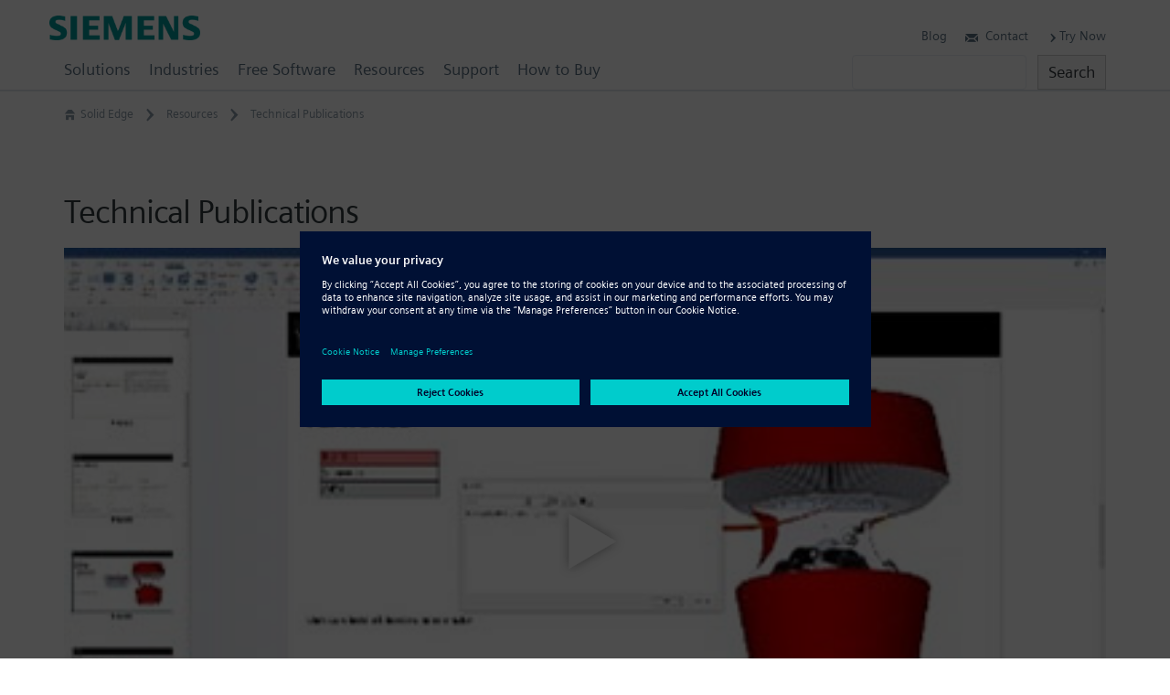

--- FILE ---
content_type: text/html; charset=UTF-8
request_url: https://solidedge.siemens.com/en/resource/video/2023-technical-publications/
body_size: 152722
content:
<!DOCTYPE html><!--[if IE]><![endif]-->
<!--[if lt IE 7 ]><html id="html" class="ie ielegacy ie6 resource-template-default single single-resource postid-62073 postname-2023-technical-publications single-resource-type-video posted-y2022 posted-m10 posted-d12 posted-h04 section-resource custom-post-type custom-post-type-resource has-featured-image views-template-resource-template-8211-video-fv-player wpb-js-composer js-comp-ver-6.5.0 vc_responsive mod-no-js has-breadcrumb has-sticky-header" lang="en-US"><![endif]-->
<!--[if IE 7 ]><html id="html" class="ie ielegacy ie7 resource-template-default single single-resource postid-62073 postname-2023-technical-publications single-resource-type-video posted-y2022 posted-m10 posted-d12 posted-h04 section-resource custom-post-type custom-post-type-resource has-featured-image views-template-resource-template-8211-video-fv-player wpb-js-composer js-comp-ver-6.5.0 vc_responsive mod-no-js has-breadcrumb has-sticky-header" lang="en-US"><![endif]-->
<!--[if IE 8 ]><html id="html" class="ie ielegacy ie8 resource-template-default single single-resource postid-62073 postname-2023-technical-publications single-resource-type-video posted-y2022 posted-m10 posted-d12 posted-h04 section-resource custom-post-type custom-post-type-resource has-featured-image views-template-resource-template-8211-video-fv-player wpb-js-composer js-comp-ver-6.5.0 vc_responsive mod-no-js has-breadcrumb has-sticky-header" lang="en-US"><![endif]-->
<!--[if IE 9 ]><html id="html" class="ie ie9 resource-template-default single single-resource postid-62073 postname-2023-technical-publications single-resource-type-video posted-y2022 posted-m10 posted-d12 posted-h04 section-resource custom-post-type custom-post-type-resource has-featured-image views-template-resource-template-8211-video-fv-player wpb-js-composer js-comp-ver-6.5.0 vc_responsive mod-no-js has-breadcrumb has-sticky-header" lang="en-US"><![endif]-->
<!--[if (gt IE 9)|!(IE)]><!--><html id="html" class="resource-template-default single single-resource postid-62073 postname-2023-technical-publications single-resource-type-video posted-y2022 posted-m10 posted-d12 posted-h04 section-resource custom-post-type custom-post-type-resource has-featured-image views-template-resource-template-8211-video-fv-player wpb-js-composer js-comp-ver-6.5.0 vc_responsive mod-no-js has-breadcrumb has-sticky-header" lang="en-US"><!--<![endif]-->
<head id="solid-edge" data-template-set="twigpress-wordpress-theme">
<meta charset="utf-8" />
<meta http-equiv="content-type" content="text/html; charset=UTF-8" />
<meta http-equiv="x-ua-compatible" content="IE=edge" />
<meta http-equiv="x-ua-compatible" content="chrome=1" />
<meta http-equiv="x-rim-auto-match" content="none" />
<meta name="viewport" content="width=device-width,initial-scale=1,user-scalable=yes" />
<meta name="format-detection" content="address=no" />
<meta name="format-detection" content="date=no" />
<meta name="format-detection" content="email=no" />
<meta name="format-detection" content="telephone=no" />
<meta name="author" content="© Siemens Digital Industries Software" />
<meta name="dc.contributor" content="Daniel Santoro - https://danielsantoro.com" />
<meta name="dc.creator" content="Daniel Santoro" />
<meta name="dc.language" content="en-US" />
<meta name="dc.publisher" content="Published by Siemens Digital Industries Software" />
<meta name="dc.rights" content="Copyright © 2026 Siemens Digital Industries Software. All Rights Reserved." />
<meta name="dc.title" content="Technical Publications | Solid Edge" />
<meta name="dc.type" content="200" />
<title>Technical Publications | Solid Edge</title>
<!--[if lt IE 9]>
<script type="text/javascript" src="//oss.maxcdn.com/html5shiv/3.7.2/html5shiv.min.js?ver=3.7.2"></script>
<![endif]-->
<link rel="pingback" href="https://solidedge.siemens.com/xmlrpc.php" />
<meta name='robots' content='index, follow, max-image-preview:large, max-snippet:-1, max-video-preview:-1' />

	<!-- This site is optimized with the Yoast SEO plugin v18.4.1 - https://yoast.com/wordpress/plugins/seo/ -->
	<meta name="description" content="Solid Edge 3D Publishing speeds the process of creating compelling and engaging technical documentation." />
	<link rel="canonical" href="https://solidedge.siemens.com/en/resource/video/2023-technical-publications/" />
	<meta property="og:locale" content="en_US" />
	<meta property="og:type" content="article" />
	<meta property="og:title" content="Technical Publications | Solid Edge" />
	<meta property="og:description" content="Solid Edge 3D Publishing speeds the process of creating compelling and engaging technical documentation." />
	<meta property="og:url" content="https://solidedge.siemens.com/en/resource/video/2023-technical-publications/" />
	<meta property="og:site_name" content="Solid Edge" />
	<meta property="article:publisher" content="https://www.facebook.com/solidedge" />
	<meta property="article:modified_time" content="2022-10-05T16:44:58+00:00" />
	<meta property="og:image" content="https://solidedge.siemens.com/wp-content/uploads/2022/09/technical-publications-thumbnail.jpg" />
	<meta property="og:image:width" content="390" />
	<meta property="og:image:height" content="219" />
	<meta property="og:image:type" content="image/jpeg" />
	<meta name="twitter:card" content="summary_large_image" />
	<meta name="twitter:site" content="@siemensplm" />
	<script type="application/ld+json" class="yoast-schema-graph">{"@context":"https://schema.org","@graph":[{"@type":"Organization","@id":"https://solidedge.siemens.com/en/#organization","name":"Siemens Digital Industries Software","url":"https://solidedge.siemens.com/en/","sameAs":["https://www.facebook.com/solidedge","https://www.instagram.com/siemens/","https://www.linkedin.com/company/siemens-plm-software","https://www.youtube.com/user/PolarionSoftware","https://twitter.com/siemensplm"],"logo":{"@type":"ImageObject","@id":"https://solidedge.siemens.com/en/#logo","inLanguage":"en-US","url":"https://solidedge.siemens.com/wp-content/uploads/2018/04/logo-siemens-ifl@2x.png","contentUrl":"https://solidedge.siemens.com/wp-content/uploads/2018/04/logo-siemens-ifl@2x.png","width":640,"height":270,"caption":"Siemens Digital Industries Software"},"image":{"@id":"https://solidedge.siemens.com/en/#logo"}},{"@type":"WebSite","@id":"https://solidedge.siemens.com/en/#website","url":"https://solidedge.siemens.com/en/","name":"Solid Edge","description":"Siemens Software","publisher":{"@id":"https://solidedge.siemens.com/en/#organization"},"potentialAction":[{"@type":"SearchAction","target":{"@type":"EntryPoint","urlTemplate":"https://solidedge.siemens.com/en/?s={search_term_string}"},"query-input":"required name=search_term_string"}],"inLanguage":"en-US"},{"@type":"ImageObject","@id":"https://solidedge.siemens.com/en/resource/video/2023-technical-publications/#primaryimage","inLanguage":"en-US","url":"https://solidedge.siemens.com/wp-content/uploads/2022/09/technical-publications-thumbnail.jpg","contentUrl":"https://solidedge.siemens.com/wp-content/uploads/2022/09/technical-publications-thumbnail.jpg","width":390,"height":219},{"@type":"WebPage","@id":"https://solidedge.siemens.com/en/resource/video/2023-technical-publications/#webpage","url":"https://solidedge.siemens.com/en/resource/video/2023-technical-publications/","name":"Technical Publications | Solid Edge","isPartOf":{"@id":"https://solidedge.siemens.com/en/#website"},"primaryImageOfPage":{"@id":"https://solidedge.siemens.com/en/resource/video/2023-technical-publications/#primaryimage"},"datePublished":"2022-10-12T13:00:03+00:00","dateModified":"2022-10-05T16:44:58+00:00","description":"Solid Edge 3D Publishing speeds the process of creating compelling and engaging technical documentation.","breadcrumb":{"@id":"https://solidedge.siemens.com/en/resource/video/2023-technical-publications/#breadcrumb"},"inLanguage":"en-US","potentialAction":[{"@type":"ReadAction","target":["https://solidedge.siemens.com/en/resource/video/2023-technical-publications/"]}]},{"@type":"BreadcrumbList","@id":"https://solidedge.siemens.com/en/resource/video/2023-technical-publications/#breadcrumb","itemListElement":[{"@type":"ListItem","position":1,"name":"Home","item":"https://solidedge.siemens.com/en/"},{"@type":"ListItem","position":2,"name":"Resources","item":"https://solidedge.siemens.com/zh-hans/resource/"},{"@type":"ListItem","position":3,"name":"Technical Publications"}]}]}</script>
	<!-- / Yoast SEO plugin. -->


<link rel='dns-prefetch' href='//s.w.org' />
<link rel="alternate" type="application/rss+xml" title="Solid Edge &raquo; Feed" href="https://solidedge.siemens.com/en/feed/" />
<link rel="alternate" type="application/rss+xml" title="Solid Edge &raquo; Comments Feed" href="https://solidedge.siemens.com/en/comments/feed/" />
<script type="text/javascript">
window._wpemojiSettings = {"baseUrl":"https:\/\/s.w.org\/images\/core\/emoji\/13.1.0\/72x72\/","ext":".png","svgUrl":"https:\/\/s.w.org\/images\/core\/emoji\/13.1.0\/svg\/","svgExt":".svg","source":{"concatemoji":"https:\/\/solidedge.siemens.com\/wp-includes\/js\/wp-emoji-release.min.js"}};
/*! This file is auto-generated */
!function(e,a,t){var n,r,o,i=a.createElement("canvas"),p=i.getContext&&i.getContext("2d");function s(e,t){var a=String.fromCharCode;p.clearRect(0,0,i.width,i.height),p.fillText(a.apply(this,e),0,0);e=i.toDataURL();return p.clearRect(0,0,i.width,i.height),p.fillText(a.apply(this,t),0,0),e===i.toDataURL()}function c(e){var t=a.createElement("script");t.src=e,t.defer=t.type="text/javascript",a.getElementsByTagName("head")[0].appendChild(t)}for(o=Array("flag","emoji"),t.supports={everything:!0,everythingExceptFlag:!0},r=0;r<o.length;r++)t.supports[o[r]]=function(e){if(!p||!p.fillText)return!1;switch(p.textBaseline="top",p.font="600 32px Arial",e){case"flag":return s([127987,65039,8205,9895,65039],[127987,65039,8203,9895,65039])?!1:!s([55356,56826,55356,56819],[55356,56826,8203,55356,56819])&&!s([55356,57332,56128,56423,56128,56418,56128,56421,56128,56430,56128,56423,56128,56447],[55356,57332,8203,56128,56423,8203,56128,56418,8203,56128,56421,8203,56128,56430,8203,56128,56423,8203,56128,56447]);case"emoji":return!s([10084,65039,8205,55357,56613],[10084,65039,8203,55357,56613])}return!1}(o[r]),t.supports.everything=t.supports.everything&&t.supports[o[r]],"flag"!==o[r]&&(t.supports.everythingExceptFlag=t.supports.everythingExceptFlag&&t.supports[o[r]]);t.supports.everythingExceptFlag=t.supports.everythingExceptFlag&&!t.supports.flag,t.DOMReady=!1,t.readyCallback=function(){t.DOMReady=!0},t.supports.everything||(n=function(){t.readyCallback()},a.addEventListener?(a.addEventListener("DOMContentLoaded",n,!1),e.addEventListener("load",n,!1)):(e.attachEvent("onload",n),a.attachEvent("onreadystatechange",function(){"complete"===a.readyState&&t.readyCallback()})),(n=t.source||{}).concatemoji?c(n.concatemoji):n.wpemoji&&n.twemoji&&(c(n.twemoji),c(n.wpemoji)))}(window,document,window._wpemojiSettings);
</script>
<style type="text/css">
img.wp-smiley,
img.emoji {
	display: inline !important;
	border: none !important;
	box-shadow: none !important;
	height: 1em !important;
	width: 1em !important;
	margin: 0 0.07em !important;
	vertical-align: -0.1em !important;
	background: none !important;
	padding: 0 !important;
}
</style>
	<link rel='stylesheet' id='wp-block-library-css'  href='https://solidedge.siemens.com/wp-includes/css/dist/block-library/style.min.css' type='text/css' media='all' />
<link rel='stylesheet' id='mediaelement-css'  href='https://solidedge.siemens.com/wp-includes/js/mediaelement/mediaelementplayer-legacy.min.css' type='text/css' media='all' />
<link rel='stylesheet' id='wp-mediaelement-css'  href='https://solidedge.siemens.com/wp-includes/js/mediaelement/wp-mediaelement.min.css' type='text/css' media='all' />
<link rel='stylesheet' id='view_editor_gutenberg_frontend_assets-css'  href='https://solidedge.siemens.com/wp-content/plugins/wp-views/public/css/views-frontend.css' type='text/css' media='all' />
<style id='view_editor_gutenberg_frontend_assets-inline-css' type='text/css'>
.wpv-sort-list-dropdown.wpv-sort-list-dropdown-style-default > span.wpv-sort-list,.wpv-sort-list-dropdown.wpv-sort-list-dropdown-style-default .wpv-sort-list-item {border-color: #cdcdcd;}.wpv-sort-list-dropdown.wpv-sort-list-dropdown-style-default .wpv-sort-list-item a {color: #444;background-color: #fff;}.wpv-sort-list-dropdown.wpv-sort-list-dropdown-style-default a:hover,.wpv-sort-list-dropdown.wpv-sort-list-dropdown-style-default a:focus {color: #000;background-color: #eee;}.wpv-sort-list-dropdown.wpv-sort-list-dropdown-style-default .wpv-sort-list-item.wpv-sort-list-current a {color: #000;background-color: #eee;}
.wpv-sort-list-dropdown.wpv-sort-list-dropdown-style-default > span.wpv-sort-list,.wpv-sort-list-dropdown.wpv-sort-list-dropdown-style-default .wpv-sort-list-item {border-color: #cdcdcd;}.wpv-sort-list-dropdown.wpv-sort-list-dropdown-style-default .wpv-sort-list-item a {color: #444;background-color: #fff;}.wpv-sort-list-dropdown.wpv-sort-list-dropdown-style-default a:hover,.wpv-sort-list-dropdown.wpv-sort-list-dropdown-style-default a:focus {color: #000;background-color: #eee;}.wpv-sort-list-dropdown.wpv-sort-list-dropdown-style-default .wpv-sort-list-item.wpv-sort-list-current a {color: #000;background-color: #eee;}.wpv-sort-list-dropdown.wpv-sort-list-dropdown-style-grey > span.wpv-sort-list,.wpv-sort-list-dropdown.wpv-sort-list-dropdown-style-grey .wpv-sort-list-item {border-color: #cdcdcd;}.wpv-sort-list-dropdown.wpv-sort-list-dropdown-style-grey .wpv-sort-list-item a {color: #444;background-color: #eeeeee;}.wpv-sort-list-dropdown.wpv-sort-list-dropdown-style-grey a:hover,.wpv-sort-list-dropdown.wpv-sort-list-dropdown-style-grey a:focus {color: #000;background-color: #e5e5e5;}.wpv-sort-list-dropdown.wpv-sort-list-dropdown-style-grey .wpv-sort-list-item.wpv-sort-list-current a {color: #000;background-color: #e5e5e5;}
.wpv-sort-list-dropdown.wpv-sort-list-dropdown-style-default > span.wpv-sort-list,.wpv-sort-list-dropdown.wpv-sort-list-dropdown-style-default .wpv-sort-list-item {border-color: #cdcdcd;}.wpv-sort-list-dropdown.wpv-sort-list-dropdown-style-default .wpv-sort-list-item a {color: #444;background-color: #fff;}.wpv-sort-list-dropdown.wpv-sort-list-dropdown-style-default a:hover,.wpv-sort-list-dropdown.wpv-sort-list-dropdown-style-default a:focus {color: #000;background-color: #eee;}.wpv-sort-list-dropdown.wpv-sort-list-dropdown-style-default .wpv-sort-list-item.wpv-sort-list-current a {color: #000;background-color: #eee;}.wpv-sort-list-dropdown.wpv-sort-list-dropdown-style-grey > span.wpv-sort-list,.wpv-sort-list-dropdown.wpv-sort-list-dropdown-style-grey .wpv-sort-list-item {border-color: #cdcdcd;}.wpv-sort-list-dropdown.wpv-sort-list-dropdown-style-grey .wpv-sort-list-item a {color: #444;background-color: #eeeeee;}.wpv-sort-list-dropdown.wpv-sort-list-dropdown-style-grey a:hover,.wpv-sort-list-dropdown.wpv-sort-list-dropdown-style-grey a:focus {color: #000;background-color: #e5e5e5;}.wpv-sort-list-dropdown.wpv-sort-list-dropdown-style-grey .wpv-sort-list-item.wpv-sort-list-current a {color: #000;background-color: #e5e5e5;}.wpv-sort-list-dropdown.wpv-sort-list-dropdown-style-blue > span.wpv-sort-list,.wpv-sort-list-dropdown.wpv-sort-list-dropdown-style-blue .wpv-sort-list-item {border-color: #0099cc;}.wpv-sort-list-dropdown.wpv-sort-list-dropdown-style-blue .wpv-sort-list-item a {color: #444;background-color: #cbddeb;}.wpv-sort-list-dropdown.wpv-sort-list-dropdown-style-blue a:hover,.wpv-sort-list-dropdown.wpv-sort-list-dropdown-style-blue a:focus {color: #000;background-color: #95bedd;}.wpv-sort-list-dropdown.wpv-sort-list-dropdown-style-blue .wpv-sort-list-item.wpv-sort-list-current a {color: #000;background-color: #95bedd;}
</style>
<style id='global-styles-inline-css' type='text/css'>
body{--wp--preset--color--black: #000000;--wp--preset--color--cyan-bluish-gray: #abb8c3;--wp--preset--color--white: #ffffff;--wp--preset--color--pale-pink: #f78da7;--wp--preset--color--vivid-red: #cf2e2e;--wp--preset--color--luminous-vivid-orange: #ff6900;--wp--preset--color--luminous-vivid-amber: #fcb900;--wp--preset--color--light-green-cyan: #7bdcb5;--wp--preset--color--vivid-green-cyan: #00d084;--wp--preset--color--pale-cyan-blue: #8ed1fc;--wp--preset--color--vivid-cyan-blue: #0693e3;--wp--preset--color--vivid-purple: #9b51e0;--wp--preset--gradient--vivid-cyan-blue-to-vivid-purple: linear-gradient(135deg,rgba(6,147,227,1) 0%,rgb(155,81,224) 100%);--wp--preset--gradient--light-green-cyan-to-vivid-green-cyan: linear-gradient(135deg,rgb(122,220,180) 0%,rgb(0,208,130) 100%);--wp--preset--gradient--luminous-vivid-amber-to-luminous-vivid-orange: linear-gradient(135deg,rgba(252,185,0,1) 0%,rgba(255,105,0,1) 100%);--wp--preset--gradient--luminous-vivid-orange-to-vivid-red: linear-gradient(135deg,rgba(255,105,0,1) 0%,rgb(207,46,46) 100%);--wp--preset--gradient--very-light-gray-to-cyan-bluish-gray: linear-gradient(135deg,rgb(238,238,238) 0%,rgb(169,184,195) 100%);--wp--preset--gradient--cool-to-warm-spectrum: linear-gradient(135deg,rgb(74,234,220) 0%,rgb(151,120,209) 20%,rgb(207,42,186) 40%,rgb(238,44,130) 60%,rgb(251,105,98) 80%,rgb(254,248,76) 100%);--wp--preset--gradient--blush-light-purple: linear-gradient(135deg,rgb(255,206,236) 0%,rgb(152,150,240) 100%);--wp--preset--gradient--blush-bordeaux: linear-gradient(135deg,rgb(254,205,165) 0%,rgb(254,45,45) 50%,rgb(107,0,62) 100%);--wp--preset--gradient--luminous-dusk: linear-gradient(135deg,rgb(255,203,112) 0%,rgb(199,81,192) 50%,rgb(65,88,208) 100%);--wp--preset--gradient--pale-ocean: linear-gradient(135deg,rgb(255,245,203) 0%,rgb(182,227,212) 50%,rgb(51,167,181) 100%);--wp--preset--gradient--electric-grass: linear-gradient(135deg,rgb(202,248,128) 0%,rgb(113,206,126) 100%);--wp--preset--gradient--midnight: linear-gradient(135deg,rgb(2,3,129) 0%,rgb(40,116,252) 100%);--wp--preset--duotone--dark-grayscale: url('#wp-duotone-dark-grayscale');--wp--preset--duotone--grayscale: url('#wp-duotone-grayscale');--wp--preset--duotone--purple-yellow: url('#wp-duotone-purple-yellow');--wp--preset--duotone--blue-red: url('#wp-duotone-blue-red');--wp--preset--duotone--midnight: url('#wp-duotone-midnight');--wp--preset--duotone--magenta-yellow: url('#wp-duotone-magenta-yellow');--wp--preset--duotone--purple-green: url('#wp-duotone-purple-green');--wp--preset--duotone--blue-orange: url('#wp-duotone-blue-orange');--wp--preset--font-size--small: 13px;--wp--preset--font-size--medium: 20px;--wp--preset--font-size--large: 36px;--wp--preset--font-size--x-large: 42px;}.has-black-color{color: var(--wp--preset--color--black) !important;}.has-cyan-bluish-gray-color{color: var(--wp--preset--color--cyan-bluish-gray) !important;}.has-white-color{color: var(--wp--preset--color--white) !important;}.has-pale-pink-color{color: var(--wp--preset--color--pale-pink) !important;}.has-vivid-red-color{color: var(--wp--preset--color--vivid-red) !important;}.has-luminous-vivid-orange-color{color: var(--wp--preset--color--luminous-vivid-orange) !important;}.has-luminous-vivid-amber-color{color: var(--wp--preset--color--luminous-vivid-amber) !important;}.has-light-green-cyan-color{color: var(--wp--preset--color--light-green-cyan) !important;}.has-vivid-green-cyan-color{color: var(--wp--preset--color--vivid-green-cyan) !important;}.has-pale-cyan-blue-color{color: var(--wp--preset--color--pale-cyan-blue) !important;}.has-vivid-cyan-blue-color{color: var(--wp--preset--color--vivid-cyan-blue) !important;}.has-vivid-purple-color{color: var(--wp--preset--color--vivid-purple) !important;}.has-black-background-color{background-color: var(--wp--preset--color--black) !important;}.has-cyan-bluish-gray-background-color{background-color: var(--wp--preset--color--cyan-bluish-gray) !important;}.has-white-background-color{background-color: var(--wp--preset--color--white) !important;}.has-pale-pink-background-color{background-color: var(--wp--preset--color--pale-pink) !important;}.has-vivid-red-background-color{background-color: var(--wp--preset--color--vivid-red) !important;}.has-luminous-vivid-orange-background-color{background-color: var(--wp--preset--color--luminous-vivid-orange) !important;}.has-luminous-vivid-amber-background-color{background-color: var(--wp--preset--color--luminous-vivid-amber) !important;}.has-light-green-cyan-background-color{background-color: var(--wp--preset--color--light-green-cyan) !important;}.has-vivid-green-cyan-background-color{background-color: var(--wp--preset--color--vivid-green-cyan) !important;}.has-pale-cyan-blue-background-color{background-color: var(--wp--preset--color--pale-cyan-blue) !important;}.has-vivid-cyan-blue-background-color{background-color: var(--wp--preset--color--vivid-cyan-blue) !important;}.has-vivid-purple-background-color{background-color: var(--wp--preset--color--vivid-purple) !important;}.has-black-border-color{border-color: var(--wp--preset--color--black) !important;}.has-cyan-bluish-gray-border-color{border-color: var(--wp--preset--color--cyan-bluish-gray) !important;}.has-white-border-color{border-color: var(--wp--preset--color--white) !important;}.has-pale-pink-border-color{border-color: var(--wp--preset--color--pale-pink) !important;}.has-vivid-red-border-color{border-color: var(--wp--preset--color--vivid-red) !important;}.has-luminous-vivid-orange-border-color{border-color: var(--wp--preset--color--luminous-vivid-orange) !important;}.has-luminous-vivid-amber-border-color{border-color: var(--wp--preset--color--luminous-vivid-amber) !important;}.has-light-green-cyan-border-color{border-color: var(--wp--preset--color--light-green-cyan) !important;}.has-vivid-green-cyan-border-color{border-color: var(--wp--preset--color--vivid-green-cyan) !important;}.has-pale-cyan-blue-border-color{border-color: var(--wp--preset--color--pale-cyan-blue) !important;}.has-vivid-cyan-blue-border-color{border-color: var(--wp--preset--color--vivid-cyan-blue) !important;}.has-vivid-purple-border-color{border-color: var(--wp--preset--color--vivid-purple) !important;}.has-vivid-cyan-blue-to-vivid-purple-gradient-background{background: var(--wp--preset--gradient--vivid-cyan-blue-to-vivid-purple) !important;}.has-light-green-cyan-to-vivid-green-cyan-gradient-background{background: var(--wp--preset--gradient--light-green-cyan-to-vivid-green-cyan) !important;}.has-luminous-vivid-amber-to-luminous-vivid-orange-gradient-background{background: var(--wp--preset--gradient--luminous-vivid-amber-to-luminous-vivid-orange) !important;}.has-luminous-vivid-orange-to-vivid-red-gradient-background{background: var(--wp--preset--gradient--luminous-vivid-orange-to-vivid-red) !important;}.has-very-light-gray-to-cyan-bluish-gray-gradient-background{background: var(--wp--preset--gradient--very-light-gray-to-cyan-bluish-gray) !important;}.has-cool-to-warm-spectrum-gradient-background{background: var(--wp--preset--gradient--cool-to-warm-spectrum) !important;}.has-blush-light-purple-gradient-background{background: var(--wp--preset--gradient--blush-light-purple) !important;}.has-blush-bordeaux-gradient-background{background: var(--wp--preset--gradient--blush-bordeaux) !important;}.has-luminous-dusk-gradient-background{background: var(--wp--preset--gradient--luminous-dusk) !important;}.has-pale-ocean-gradient-background{background: var(--wp--preset--gradient--pale-ocean) !important;}.has-electric-grass-gradient-background{background: var(--wp--preset--gradient--electric-grass) !important;}.has-midnight-gradient-background{background: var(--wp--preset--gradient--midnight) !important;}.has-small-font-size{font-size: var(--wp--preset--font-size--small) !important;}.has-medium-font-size{font-size: var(--wp--preset--font-size--medium) !important;}.has-large-font-size{font-size: var(--wp--preset--font-size--large) !important;}.has-x-large-font-size{font-size: var(--wp--preset--font-size--x-large) !important;}
</style>
<link rel='stylesheet' id='fv_flowplayer-css'  href='https://solidedge.siemens.com/wp-content/fv-flowplayer-custom/style-1.css' type='text/css' media='all' />
<link rel='stylesheet' id='theme-my-login-css'  href='https://solidedge.siemens.com/wp-content/plugins/theme-my-login/assets/styles/theme-my-login.min.css' type='text/css' media='all' />
<link rel='stylesheet' id='wpml-legacy-horizontal-list-0-css'  href='//solidedge.siemens.com/wp-content/plugins/sitepress-multilingual-cms/templates/language-switchers/legacy-list-horizontal/style.min.css' type='text/css' media='all' />
<link rel='stylesheet' id='wpml-legacy-vertical-list-0-css'  href='//solidedge.siemens.com/wp-content/plugins/sitepress-multilingual-cms/templates/language-switchers/legacy-list-vertical/style.min.css' type='text/css' media='all' />
<link rel='stylesheet' id='twig-bootstrap-css'  href='https://solidedge.siemens.com/wp-content/themes/twigpress/stylesheets/css/bootstrap.min.css' type='text/css' media='all' />
<link rel='stylesheet' id='dashicons-css'  href='https://solidedge.siemens.com/wp-includes/css/dashicons.min.css' type='text/css' media='all' />
<link rel='stylesheet' id='twig-font-faces-css'  href='https://solidedge.siemens.com/wp-content/themes/twigpress/stylesheets/css/font-faces.min.css' type='text/css' media='all' />
<link rel='stylesheet' id='twig-plugins-css'  href='https://solidedge.siemens.com/wp-content/themes/twigpress/stylesheets/css/plugins.min.css' type='text/css' media='all' />
<link rel='stylesheet' id='twig-navigation-css'  href='https://solidedge.siemens.com/wp-content/themes/twigpress/stylesheets/css/navigation.min.css' type='text/css' media='all' />
<link rel='stylesheet' id='twig-visual-editor-css'  href='https://solidedge.siemens.com/wp-content/themes/twigpress/stylesheets/css/visual-editor.min.css' type='text/css' media='all' />
<link rel='stylesheet' id='twig-wpml-css'  href='https://solidedge.siemens.com/wp-content/themes/twigpress/stylesheets/css/wpml.min.css' type='text/css' media='all' />
<link rel='stylesheet' id='twig-all-css'  href='https://solidedge.siemens.com/wp-content/themes/twigpress/stylesheets/css/all.min.css' type='text/css' media='all' />
<link rel='stylesheet' id='twig-responsive-css'  href='https://solidedge.siemens.com/wp-content/themes/twigpress/stylesheets/css/responsive.min.css' type='text/css' media='all' />
<link rel='stylesheet' id='twig-retina-css'  href='https://solidedge.siemens.com/wp-content/themes/twigpress/stylesheets/css/retina.min.css' type='text/css' media='all' />
<!--[if IE]>
<link rel='stylesheet' id='twig-ie-css'  href='https://solidedge.siemens.com/wp-content/themes/twigpress/stylesheets/css/ie6-9.min.css' type='text/css' media='all' />
<![endif]-->
<link rel='stylesheet' id='twig-screen-css'  href='https://solidedge.siemens.com/wp-content/themes/twigpress/stylesheets/css/screen.min.css' type='text/css' media='screen' />
<link rel='stylesheet' id='twig-print-css'  href='https://solidedge.siemens.com/wp-content/themes/twigpress/stylesheets/css/print.min.css' type='text/css' media='print' />
<link rel='stylesheet' id='ubermenu-css'  href='https://solidedge.siemens.com/wp-content/plugins/ubermenu/pro/assets/css/ubermenu.min.css' type='text/css' media='all' />
<link rel='stylesheet' id='bsf-Defaults-css'  href='https://solidedge.siemens.com/wp-content/uploads/smile_fonts/Defaults/Defaults.css' type='text/css' media='all' />
<!--[if lt IE 9]>
<script type="text/javascript" src="https://solidedge.siemens.com/wp-content/themes/twigpress/scripts/js/respond.custom.min.js?ver=1.4.2"></script>
<script type="text/javascript" src="https://solidedge.siemens.com/wp-content/themes/twigpress/scripts/js/polyfills/media.match.min.js?ver=2.0.2"></script>
<![endif]-->
<!--[if lte IE 8]>
<script type="text/javascript" src="https://solidedge.siemens.com/wp-content/themes/twigpress/scripts/js/polyfills/iframeResizer.ie8.min.js?ver=3.6.0"></script>
<![endif]-->
<script type='text/javascript' src='https://solidedge.siemens.com/wp-content/plugins/wp-views/vendor/toolset/common-es/public/toolset-common-es-frontend.js' id='toolset-common-es-frontend-js'></script>
<script type='text/javascript' src='https://solidedge.siemens.com/wp-includes/js/jquery/jquery.min.js' id='jquery-core-js'></script>
<script type='text/javascript' src='https://solidedge.siemens.com/wp-includes/js/jquery/jquery-migrate.min.js' id='jquery-migrate-js'></script>
<script type='text/javascript' src='https://solidedge.siemens.com/wp-content/plugins/sitepress-multilingual-cms/res/js/jquery.cookie.js' id='jquery.cookie-js'></script>
<script type='text/javascript' id='wpml-cookie-js-extra'>
/* <![CDATA[ */
var wpml_cookies = {"wp-wpml_current_language":{"value":"en","expires":1,"path":"\/"}};
var wpml_cookies = {"wp-wpml_current_language":{"value":"en","expires":1,"path":"\/"}};
/* ]]> */
</script>
<script type='text/javascript' src='https://solidedge.siemens.com/wp-content/plugins/sitepress-multilingual-cms/res/js/cookies/language-cookie.js' id='wpml-cookie-js'></script>
<script type='text/javascript' src='https://solidedge.siemens.com/wp-content/plugins/svg-support/vendor/DOMPurify/DOMPurify.min.js' id='bodhi-dompurify-library-js'></script>
<script type='text/javascript' src='https://solidedge.siemens.com/wp-content/plugins/svg-support/js/min/svgs-inline-min.js' id='bodhi_svg_inline-js'></script>
<script type='text/javascript' id='bodhi_svg_inline-js-after'>
cssTarget="img.style-svg";ForceInlineSVGActive="false";frontSanitizationEnabled="on";
</script>
<script type='text/javascript' src='https://solidedge.siemens.com/wp-content/themes/twigpress/scripts/js/social-bookmark.js' id='solidedge_bookmark_share-js'></script>
<script type='text/javascript' src='https://solidedge.siemens.com/wp-content/themes/twigpress/scripts/js/modernizr.custom.min.js' id='twig-modernizr-js'></script>
<script type='text/javascript' src='https://solidedge.siemens.com/wp-content/themes/twigpress/scripts/js/bootstrap.min.js' id='twig-bootstrap-js'></script>
<script type='text/javascript' src='https://solidedge.siemens.com/wp-content/themes/twigpress/scripts/js/jquery/jquery.twig.min.js' id='twig-jquery-twig-js'></script>
<script type='text/javascript' src='https://solidedge.siemens.com/wp-content/themes/twigpress/scripts/js/jquery/jquery.chosen.min.js' id='twig-jquery-chosen-js'></script>
<script type='text/javascript' src='https://solidedge.siemens.com/wp-content/themes/twigpress/scripts/js/jquery/jquery.colorbox.min.js' id='twig-jquery-colorbox-js'></script>
<script type='text/javascript' src='https://solidedge.siemens.com/wp-content/themes/twigpress/scripts/js/jquery/jquery.detectmobilebrowsers.min.js' id='twig-jquery-detectmobilebrowsers-js'></script>
<script type='text/javascript' src='https://solidedge.siemens.com/wp-content/themes/twigpress/scripts/js/jquery/jquery.finger.min.js' id='twig-jquery-finger-js'></script>
<script type='text/javascript' src='https://solidedge.siemens.com/wp-content/themes/twigpress/scripts/js/jquery/jquery.fittext.min.js' id='twig-jquery-fittext-js'></script>
<script type='text/javascript' src='https://solidedge.siemens.com/wp-content/themes/twigpress/scripts/js/iframeResizer/iframeResizer.min.js' id='twig-iframeresizer-js'></script>
<script type='text/javascript' src='https://solidedge.siemens.com/wp-content/themes/twigpress/scripts/js/jquery/jquery.imagesLoaded.min.js' id='twig-jquery-imagesloaded-js'></script>
<script type='text/javascript' src='https://solidedge.siemens.com/wp-content/themes/twigpress/scripts/js/jquery/jquery.masonry.min.js' id='twig-jquery-masonry-js'></script>
<script type='text/javascript' src='https://solidedge.siemens.com/wp-content/themes/twigpress/scripts/js/jquery/jquery.matchHeight.min.js' id='twig-jquery-matchHeight-js'></script>
<script type='text/javascript' src='https://solidedge.siemens.com/wp-content/themes/twigpress/scripts/js/jquery/jquery.placeholder.min.js' id='twig-jquery-placeholder-js'></script>
<script type='text/javascript' src='https://solidedge.siemens.com/wp-content/themes/twigpress/scripts/js/jquery/jquery.sticky.min.js' id='twig-jquery-sticky-js'></script>
<script type='text/javascript' src='https://solidedge.siemens.com/wp-content/themes/twigpress/scripts/js/jquery/jquery.throttle.min.js' id='twig-jquery-throttle-js'></script>
<script type='text/javascript' src='https://solidedge.siemens.com/wp-content/themes/twigpress/scripts/js/jquery/jquery.tooltipster.min.js' id='twig-jquery-tooltipster-js'></script>
<script type='text/javascript' id='twig-global-js-extra'>
/* <![CDATA[ */
var twig = {"isDev":"","isStaging":"","globals":[],"themeURI":"https:\/\/solidedge.siemens.com\/wp-content\/themes\/twigpress","uploadsURI":"https:\/\/solidedge.siemens.com\/wp-content\/uploads","grid_columns":"12","grid_gutter_width":"24","search_form_id":"0","fileVersion":"20260201","siteURL":"https:\/\/solidedge.siemens.com","homeURL":"https:\/\/solidedge.siemens.com\/en\/","breakpoints":{"xs":{"screen":320,"container":320},"sm":{"screen":768,"container":768},"md":{"screen":1002,"container":984},"lg":{"screen":1258,"container":1248}},"project":{"Twig Copyright":"Developed by Twig Interactive, LLC [http:\/\/www.twiginteractive.com\/]","Project Name":"Solid Edge","Client Name":"Twig Interactive","Document Domain":"","Pardot Endpoint":""},"custom_image_sizes":[{"name":"Video Poster","slug":"video-poster","width":480,"height":270,"crop":true},{"name":"Resources Poster","slug":"resources-poster","width":480,"height":270,"crop":true},{"name":"Linked Teaser","slug":"linked-teaser","width":640,"height":240,"crop":true},{"name":"Industry Insight","slug":"industry-insight","width":360,"height":242,"crop":true},{"name":"Accordion Image","slug":"accordion-image","width":480,"crop":false},{"name":"Image Story Overview","slug":"image-story-overview","width":640,"height":240,"crop":true},{"name":"Resource Library Highlight","slug":"resource-library-highlight","width":750,"height":428,"crop":true}],"timezone_string":"America\/New_York","timezone_offset":"-05:00","timezone_abbreviation":"EST","menu_locations":{"404-page-menu":172,"menu-primary-header":2},"has_menu_items_primary_header":"1","has_menu_items_secondary_header":"","has_menu_items_primary_sidebar":"","has_menu_items_secondary_sidebar":"","has_menu_items_footer":"","has_breadcrumb":"1","has_sticky_header":"1","has_sticky_footer":"","hSpinner":"<span class=\"spinner\"><img src=\"https:\/\/solidedge.siemens.com\/wp-admin\/images\/loading.gif\" class=\"spinner-image\" alt=\"Spinner\" \/><\/span>","content_area":{"header":true,"primary-sidebar":true,"secondary-sidebar":true,"blog-sidebar":true,"above-page-content":true,"below-page-content":true,"footer":true},"blog_sidebar_position":"secondary","ajaxFunctions":[],"nonces":[],"sectionSlug":"resource","sectionName":"Resource","is_blog":""};
/* ]]> */
</script>
<script type='text/javascript' src='https://solidedge.siemens.com/wp-content/themes/twigpress/scripts/js/global.min.js' id='twig-global-js'></script>
<link rel="https://api.w.org/" href="https://solidedge.siemens.com/en/wp-json/" /><link rel="EditURI" type="application/rsd+xml" title="RSD" href="https://solidedge.siemens.com/xmlrpc.php?rsd" />
<link rel="wlwmanifest" type="application/wlwmanifest+xml" href="https://solidedge.siemens.com/wp-includes/wlwmanifest.xml" /> 
<meta name="generator" content="WordPress 5.9.5" />
<link rel='shortlink' href='https://solidedge.siemens.com/en/?p=62073' />
<link rel="alternate" type="application/json+oembed" href="https://solidedge.siemens.com/en/wp-json/oembed/1.0/embed?url=https%3A%2F%2Fsolidedge.siemens.com%2Fen%2Fresource%2Fvideo%2F2023-technical-publications%2F" />
<link rel="alternate" type="text/xml+oembed" href="https://solidedge.siemens.com/en/wp-json/oembed/1.0/embed?url=https%3A%2F%2Fsolidedge.siemens.com%2Fen%2Fresource%2Fvideo%2F2023-technical-publications%2F&#038;format=xml" />
<meta name="generator" content="WPML ver:4.4.10 stt:64,60,9,1,4,3,27,28,29,41,43,2;" />
<style id="ubermenu-custom-generated-css">
/** Font Awesome 4 Compatibility **/
.fa{font-style:normal;font-variant:normal;font-weight:normal;font-family:FontAwesome;}

/** UberMenu Responsive Styles (Breakpoint Setting) **/
@media screen and (min-width: 768px){
  .ubermenu{ display:block !important; } .ubermenu-responsive .ubermenu-item.ubermenu-hide-desktop{ display:none !important; } .ubermenu-responsive.ubermenu-retractors-responsive .ubermenu-retractor-mobile{ display:none; }  /* Top level items full height */ .ubermenu.ubermenu-horizontal.ubermenu-items-vstretch .ubermenu-nav{   display:flex;   align-items:stretch; } .ubermenu.ubermenu-horizontal.ubermenu-items-vstretch .ubermenu-item.ubermenu-item-level-0{   display:flex;   flex-direction:column; } .ubermenu.ubermenu-horizontal.ubermenu-items-vstretch .ubermenu-item.ubermenu-item-level-0 > .ubermenu-target{   flex:1;   display:flex;   align-items:center; flex-wrap:wrap; } .ubermenu.ubermenu-horizontal.ubermenu-items-vstretch .ubermenu-item.ubermenu-item-level-0 > .ubermenu-target > .ubermenu-target-divider{ position:static; flex-basis:100%; } .ubermenu.ubermenu-horizontal.ubermenu-items-vstretch .ubermenu-item.ubermenu-item-level-0 > .ubermenu-target.ubermenu-item-layout-image_left > .ubermenu-target-text{ padding-left:1em; } .ubermenu.ubermenu-horizontal.ubermenu-items-vstretch .ubermenu-item.ubermenu-item-level-0 > .ubermenu-target.ubermenu-item-layout-image_right > .ubermenu-target-text{ padding-right:1em; } .ubermenu.ubermenu-horizontal.ubermenu-items-vstretch .ubermenu-item.ubermenu-item-level-0 > .ubermenu-target.ubermenu-item-layout-image_above, .ubermenu.ubermenu-horizontal.ubermenu-items-vstretch .ubermenu-item.ubermenu-item-level-0 > .ubermenu-target.ubermenu-item-layout-image_below{ flex-direction:column; } .ubermenu.ubermenu-horizontal.ubermenu-items-vstretch .ubermenu-item.ubermenu-item-level-0 > .ubermenu-submenu-drop{   top:100%; } .ubermenu.ubermenu-horizontal.ubermenu-items-vstretch .ubermenu-item-level-0:not(.ubermenu-align-right) + .ubermenu-item.ubermenu-align-right{ margin-left:auto; } .ubermenu.ubermenu-horizontal.ubermenu-items-vstretch .ubermenu-item.ubermenu-item-level-0 > .ubermenu-target.ubermenu-content-align-left{   justify-content:flex-start; } .ubermenu.ubermenu-horizontal.ubermenu-items-vstretch .ubermenu-item.ubermenu-item-level-0 > .ubermenu-target.ubermenu-content-align-center{   justify-content:center; } .ubermenu.ubermenu-horizontal.ubermenu-items-vstretch .ubermenu-item.ubermenu-item-level-0 > .ubermenu-target.ubermenu-content-align-right{   justify-content:flex-end; }  /* Force current submenu always open but below others */ .ubermenu-force-current-submenu .ubermenu-item-level-0.ubermenu-current-menu-item > .ubermenu-submenu-drop, .ubermenu-force-current-submenu .ubermenu-item-level-0.ubermenu-current-menu-ancestor > .ubermenu-submenu-drop {     display: block!important;     opacity: 1!important;     visibility: visible!important;     margin: 0!important;     top: auto!important;     height: auto;     z-index:19; }   /* Invert Horizontal menu to make subs go up */ .ubermenu-invert.ubermenu-horizontal .ubermenu-item-level-0 > .ubermenu-submenu-drop, .ubermenu-invert.ubermenu-horizontal.ubermenu-items-vstretch .ubermenu-item.ubermenu-item-level-0>.ubermenu-submenu-drop{  top:auto;  bottom:100%; } .ubermenu-invert.ubermenu-horizontal.ubermenu-sub-indicators .ubermenu-item-level-0.ubermenu-has-submenu-drop > .ubermenu-target > .ubermenu-sub-indicator{ transform:rotate(180deg); } /* Make second level flyouts fly up */ .ubermenu-invert.ubermenu-horizontal .ubermenu-submenu .ubermenu-item.ubermenu-active > .ubermenu-submenu-type-flyout{     top:auto;     bottom:0; } /* Clip the submenus properly when inverted */ .ubermenu-invert.ubermenu-horizontal .ubermenu-item-level-0 > .ubermenu-submenu-drop{     clip: rect(-5000px,5000px,auto,-5000px); }    /* Invert Vertical menu to make subs go left */ .ubermenu-invert.ubermenu-vertical .ubermenu-item-level-0 > .ubermenu-submenu-drop{   right:100%;   left:auto; } .ubermenu-invert.ubermenu-vertical.ubermenu-sub-indicators .ubermenu-item-level-0.ubermenu-item-has-children > .ubermenu-target > .ubermenu-sub-indicator{   right:auto;   left:10px; transform:rotate(90deg); } .ubermenu-vertical.ubermenu-invert .ubermenu-item > .ubermenu-submenu-drop {   clip: rect(-5000px,5000px,5000px,-5000px); } /* Vertical Flyout > Flyout */ .ubermenu-vertical.ubermenu-invert.ubermenu-sub-indicators .ubermenu-has-submenu-drop > .ubermenu-target{   padding-left:25px; } .ubermenu-vertical.ubermenu-invert .ubermenu-item > .ubermenu-target > .ubermenu-sub-indicator {   right:auto;   left:10px;   transform:rotate(90deg); } .ubermenu-vertical.ubermenu-invert .ubermenu-item > .ubermenu-submenu-drop.ubermenu-submenu-type-flyout, .ubermenu-vertical.ubermenu-invert .ubermenu-submenu-type-flyout > .ubermenu-item > .ubermenu-submenu-drop {   right: 100%;   left: auto; }  .ubermenu-responsive-toggle{ display:none; }
}
@media screen and (max-width: 767px){
   .ubermenu-responsive-toggle, .ubermenu-sticky-toggle-wrapper { display: block; }  .ubermenu-responsive{ width:100%; max-height:600px; visibility:visible; overflow:visible;  -webkit-transition:max-height 1s ease-in; transition:max-height .3s ease-in; } .ubermenu-responsive.ubermenu-mobile-accordion:not(.ubermenu-mobile-modal):not(.ubermenu-in-transition):not(.ubermenu-responsive-collapse){ max-height:none; } .ubermenu-responsive.ubermenu-items-align-center{   text-align:left; } .ubermenu-responsive.ubermenu{ margin:0; } .ubermenu-responsive.ubermenu .ubermenu-nav{ display:block; }  .ubermenu-responsive.ubermenu-responsive-nocollapse, .ubermenu-repsonsive.ubermenu-no-transitions{ display:block; max-height:none; }  .ubermenu-responsive.ubermenu-responsive-collapse{ max-height:none; visibility:visible; overflow:visible; } .ubermenu-responsive.ubermenu-responsive-collapse{ max-height:0; overflow:hidden !important; visibility:hidden; } .ubermenu-responsive.ubermenu-in-transition, .ubermenu-responsive.ubermenu-in-transition .ubermenu-nav{ overflow:hidden !important; visibility:visible; } .ubermenu-responsive.ubermenu-responsive-collapse:not(.ubermenu-in-transition){ border-top-width:0; border-bottom-width:0; } .ubermenu-responsive.ubermenu-responsive-collapse .ubermenu-item .ubermenu-submenu{ display:none; }  .ubermenu-responsive .ubermenu-item-level-0{ width:50%; } .ubermenu-responsive.ubermenu-responsive-single-column .ubermenu-item-level-0{ float:none; clear:both; width:100%; } .ubermenu-responsive .ubermenu-item.ubermenu-item-level-0 > .ubermenu-target{ border:none; box-shadow:none; } .ubermenu-responsive .ubermenu-item.ubermenu-has-submenu-flyout{ position:static; } .ubermenu-responsive.ubermenu-sub-indicators .ubermenu-submenu-type-flyout .ubermenu-has-submenu-drop > .ubermenu-target > .ubermenu-sub-indicator{ transform:rotate(0); right:10px; left:auto; } .ubermenu-responsive .ubermenu-nav .ubermenu-item .ubermenu-submenu.ubermenu-submenu-drop{ width:100%; min-width:100%; max-width:100%; top:auto; left:0 !important; } .ubermenu-responsive.ubermenu-has-border .ubermenu-nav .ubermenu-item .ubermenu-submenu.ubermenu-submenu-drop{ left: -1px !important; /* For borders */ } .ubermenu-responsive .ubermenu-submenu.ubermenu-submenu-type-mega > .ubermenu-item.ubermenu-column{ min-height:0; border-left:none;  float:left; /* override left/center/right content alignment */ display:block; } .ubermenu-responsive .ubermenu-item.ubermenu-active > .ubermenu-submenu.ubermenu-submenu-type-mega{     max-height:none;     height:auto;/*prevent overflow scrolling since android is still finicky*/     overflow:visible; } .ubermenu-responsive.ubermenu-transition-slide .ubermenu-item.ubermenu-in-transition > .ubermenu-submenu-drop{ max-height:1000px; /* because of slide transition */ } .ubermenu .ubermenu-submenu-type-flyout .ubermenu-submenu-type-mega{ min-height:0; } .ubermenu.ubermenu-responsive .ubermenu-column, .ubermenu.ubermenu-responsive .ubermenu-column-auto{ min-width:50%; } .ubermenu.ubermenu-responsive .ubermenu-autoclear > .ubermenu-column{ clear:none; } .ubermenu.ubermenu-responsive .ubermenu-column:nth-of-type(2n+1){ clear:both; } .ubermenu.ubermenu-responsive .ubermenu-submenu-retractor-top:not(.ubermenu-submenu-retractor-top-2) .ubermenu-column:nth-of-type(2n+1){ clear:none; } .ubermenu.ubermenu-responsive .ubermenu-submenu-retractor-top:not(.ubermenu-submenu-retractor-top-2) .ubermenu-column:nth-of-type(2n+2){ clear:both; }  .ubermenu-responsive-single-column-subs .ubermenu-submenu .ubermenu-item { float: none; clear: both; width: 100%; min-width: 100%; }   .ubermenu.ubermenu-responsive .ubermenu-tabs, .ubermenu.ubermenu-responsive .ubermenu-tabs-group, .ubermenu.ubermenu-responsive .ubermenu-tab, .ubermenu.ubermenu-responsive .ubermenu-tab-content-panel{ /** TABS SHOULD BE 100%  ACCORDION */ width:100%; min-width:100%; max-width:100%; left:0; } .ubermenu.ubermenu-responsive .ubermenu-tabs, .ubermenu.ubermenu-responsive .ubermenu-tab-content-panel{ min-height:0 !important;/* Override Inline Style from JS */ } .ubermenu.ubermenu-responsive .ubermenu-tabs{ z-index:15; } .ubermenu.ubermenu-responsive .ubermenu-tab-content-panel{ z-index:20; } /* Tab Layering */ .ubermenu-responsive .ubermenu-tab{ position:relative; } .ubermenu-responsive .ubermenu-tab.ubermenu-active{ position:relative; z-index:20; } .ubermenu-responsive .ubermenu-tab > .ubermenu-target{ border-width:0 0 1px 0; } .ubermenu-responsive.ubermenu-sub-indicators .ubermenu-tabs > .ubermenu-tabs-group > .ubermenu-tab.ubermenu-has-submenu-drop > .ubermenu-target > .ubermenu-sub-indicator{ transform:rotate(0); right:10px; left:auto; }  .ubermenu-responsive .ubermenu-tabs > .ubermenu-tabs-group > .ubermenu-tab > .ubermenu-tab-content-panel{ top:auto; border-width:1px; } .ubermenu-responsive .ubermenu-tab-layout-bottom > .ubermenu-tabs-group{ /*position:relative;*/ }   .ubermenu-reponsive .ubermenu-item-level-0 > .ubermenu-submenu-type-stack{ /* Top Level Stack Columns */ position:relative; }  .ubermenu-responsive .ubermenu-submenu-type-stack .ubermenu-column, .ubermenu-responsive .ubermenu-submenu-type-stack .ubermenu-column-auto{ /* Stack Columns */ width:100%; max-width:100%; }   .ubermenu-responsive .ubermenu-item-mini{ /* Mini items */ min-width:0; width:auto; float:left; clear:none !important; } .ubermenu-responsive .ubermenu-item.ubermenu-item-mini > a.ubermenu-target{ padding-left:20px; padding-right:20px; }   .ubermenu-responsive .ubermenu-item.ubermenu-hide-mobile{ /* Hiding items */ display:none !important; }  .ubermenu-responsive.ubermenu-hide-bkgs .ubermenu-submenu.ubermenu-submenu-bkg-img{ /** Hide Background Images in Submenu */ background-image:none; } .ubermenu.ubermenu-responsive .ubermenu-item-level-0.ubermenu-item-mini{ min-width:0; width:auto; } .ubermenu-vertical .ubermenu-item.ubermenu-item-level-0{ width:100%; } .ubermenu-vertical.ubermenu-sub-indicators .ubermenu-item-level-0.ubermenu-item-has-children > .ubermenu-target > .ubermenu-sub-indicator{ right:10px; left:auto; transform:rotate(0); } .ubermenu-vertical .ubermenu-item.ubermenu-item-level-0.ubermenu-relative.ubermenu-active > .ubermenu-submenu-drop.ubermenu-submenu-align-vertical_parent_item{     top:auto; }   .ubermenu.ubermenu-responsive .ubermenu-tabs{     position:static; } /* Tabs on Mobile with mouse (but not click) - leave space to hover off */ .ubermenu:not(.ubermenu-is-mobile):not(.ubermenu-submenu-indicator-closes) .ubermenu-submenu .ubermenu-tab[data-ubermenu-trigger="mouseover"] .ubermenu-tab-content-panel, .ubermenu:not(.ubermenu-is-mobile):not(.ubermenu-submenu-indicator-closes) .ubermenu-submenu .ubermenu-tab[data-ubermenu-trigger="hover_intent"] .ubermenu-tab-content-panel{     margin-left:6%; width:94%; min-width:94%; }  /* Sub indicator close visibility */ .ubermenu.ubermenu-submenu-indicator-closes .ubermenu-active > .ubermenu-target > .ubermenu-sub-indicator-close{ display:block; display: flex; align-items: center; justify-content: center; } .ubermenu.ubermenu-submenu-indicator-closes .ubermenu-active > .ubermenu-target > .ubermenu-sub-indicator{ display:none; }  .ubermenu .ubermenu-tabs .ubermenu-tab-content-panel{     box-shadow: 0 5px 10px rgba(0,0,0,.075); }  /* When submenus and items go full width, move items back to appropriate positioning */ .ubermenu .ubermenu-submenu-rtl {     direction: ltr; }   /* Fixed position mobile menu */ .ubermenu.ubermenu-mobile-modal{   position:fixed;   z-index:9999999; opacity:1;   top:0;   left:0;   width:100%;   width:100vw;   max-width:100%;   max-width:100vw; height:100%; height:calc(100vh - calc(100vh - 100%)); height:-webkit-fill-available; max-height:calc(100vh - calc(100vh - 100%)); max-height:-webkit-fill-available;   border:none; box-sizing:border-box;    display:flex;   flex-direction:column;   justify-content:flex-start; overflow-y:auto !important; /* for non-accordion mode */ overflow-x:hidden !important; overscroll-behavior: contain; transform:scale(1); transition-duration:.1s; transition-property: all; } .ubermenu.ubermenu-mobile-modal.ubermenu-mobile-accordion.ubermenu-interaction-press{ overflow-y:hidden !important; } .ubermenu.ubermenu-mobile-modal.ubermenu-responsive-collapse{ overflow:hidden !important; opacity:0; transform:scale(.9); visibility:hidden; } .ubermenu.ubermenu-mobile-modal .ubermenu-nav{   flex:1;   overflow-y:auto !important; overscroll-behavior: contain; } .ubermenu.ubermenu-mobile-modal .ubermenu-item-level-0{ margin:0; } .ubermenu.ubermenu-mobile-modal .ubermenu-mobile-close-button{ border:none; background:none; border-radius:0; padding:1em; color:inherit; display:inline-block; text-align:center; font-size:14px; } .ubermenu.ubermenu-mobile-modal .ubermenu-mobile-footer .ubermenu-mobile-close-button{ width: 100%; display: flex; align-items: center; justify-content: center; } .ubermenu.ubermenu-mobile-modal .ubermenu-mobile-footer .ubermenu-mobile-close-button .ubermenu-icon-essential, .ubermenu.ubermenu-mobile-modal .ubermenu-mobile-footer .ubermenu-mobile-close-button .fas.fa-times{ margin-right:.2em; }  /* Header/Footer Mobile content */ .ubermenu .ubermenu-mobile-header, .ubermenu .ubermenu-mobile-footer{ display:block; text-align:center; color:inherit; }  /* Accordion submenus mobile (single column tablet) */ .ubermenu.ubermenu-responsive-single-column.ubermenu-mobile-accordion.ubermenu-interaction-press .ubermenu-item > .ubermenu-submenu-drop, .ubermenu.ubermenu-responsive-single-column.ubermenu-mobile-accordion.ubermenu-interaction-press .ubermenu-tab > .ubermenu-tab-content-panel{ box-sizing:border-box; border-left:none; border-right:none; box-shadow:none; } .ubermenu.ubermenu-responsive-single-column.ubermenu-mobile-accordion.ubermenu-interaction-press .ubermenu-item.ubermenu-active > .ubermenu-submenu-drop, .ubermenu.ubermenu-responsive-single-column.ubermenu-mobile-accordion.ubermenu-interaction-press .ubermenu-tab.ubermenu-active > .ubermenu-tab-content-panel{   position:static; }   /* Accordion indented - remove borders and extra spacing from headers */ .ubermenu.ubermenu-mobile-accordion-indent .ubermenu-submenu.ubermenu-submenu-drop, .ubermenu.ubermenu-mobile-accordion-indent .ubermenu-submenu .ubermenu-item-header.ubermenu-has-submenu-stack > .ubermenu-target{   border:none; } .ubermenu.ubermenu-mobile-accordion-indent .ubermenu-submenu .ubermenu-item-header.ubermenu-has-submenu-stack > .ubermenu-submenu-type-stack{   padding-top:0; } /* Accordion dropdown indentation padding */ .ubermenu.ubermenu-mobile-accordion-indent .ubermenu-submenu-drop .ubermenu-submenu-drop .ubermenu-item > .ubermenu-target, .ubermenu.ubermenu-mobile-accordion-indent .ubermenu-submenu-drop .ubermenu-tab-content-panel .ubermenu-item > .ubermenu-target{   padding-left:calc( var(--ubermenu-accordion-indent) * 2 ); } .ubermenu.ubermenu-mobile-accordion-indent .ubermenu-submenu-drop .ubermenu-submenu-drop .ubermenu-submenu-drop .ubermenu-item > .ubermenu-target, .ubermenu.ubermenu-mobile-accordion-indent .ubermenu-submenu-drop .ubermenu-tab-content-panel .ubermenu-tab-content-panel .ubermenu-item > .ubermenu-target{   padding-left:calc( var(--ubermenu-accordion-indent) * 3 ); } .ubermenu.ubermenu-mobile-accordion-indent .ubermenu-submenu-drop .ubermenu-submenu-drop .ubermenu-submenu-drop .ubermenu-submenu-drop .ubermenu-item > .ubermenu-target, .ubermenu.ubermenu-mobile-accordion-indent .ubermenu-submenu-drop .ubermenu-tab-content-panel .ubermenu-tab-content-panel .ubermenu-tab-content-panel .ubermenu-item > .ubermenu-target{   padding-left:calc( var(--ubermenu-accordion-indent) * 4 ); } /* Reverse Accordion dropdown indentation padding */ .rtl .ubermenu.ubermenu-mobile-accordion-indent .ubermenu-submenu-drop .ubermenu-submenu-drop .ubermenu-item > .ubermenu-target, .rtl .ubermenu.ubermenu-mobile-accordion-indent .ubermenu-submenu-drop .ubermenu-tab-content-panel .ubermenu-item > .ubermenu-target{ padding-left:0;   padding-right:calc( var(--ubermenu-accordion-indent) * 2 ); } .rtl .ubermenu.ubermenu-mobile-accordion-indent .ubermenu-submenu-drop .ubermenu-submenu-drop .ubermenu-submenu-drop .ubermenu-item > .ubermenu-target, .rtl .ubermenu.ubermenu-mobile-accordion-indent .ubermenu-submenu-drop .ubermenu-tab-content-panel .ubermenu-tab-content-panel .ubermenu-item > .ubermenu-target{ padding-left:0; padding-right:calc( var(--ubermenu-accordion-indent) * 3 ); } .rtl .ubermenu.ubermenu-mobile-accordion-indent .ubermenu-submenu-drop .ubermenu-submenu-drop .ubermenu-submenu-drop .ubermenu-submenu-drop .ubermenu-item > .ubermenu-target, .rtl .ubermenu.ubermenu-mobile-accordion-indent .ubermenu-submenu-drop .ubermenu-tab-content-panel .ubermenu-tab-content-panel .ubermenu-tab-content-panel .ubermenu-item > .ubermenu-target{ padding-left:0; padding-right:calc( var(--ubermenu-accordion-indent) * 4 ); }  .ubermenu-responsive-toggle{ display:block; }
}
@media screen and (max-width: 480px){
  .ubermenu.ubermenu-responsive .ubermenu-item-level-0{ width:100%; } .ubermenu.ubermenu-responsive .ubermenu-column, .ubermenu.ubermenu-responsive .ubermenu-column-auto{ min-width:100%; } .ubermenu .ubermenu-autocolumn:not(:first-child), .ubermenu .ubermenu-autocolumn:not(:first-child) .ubermenu-submenu-type-stack{     padding-top:0; } .ubermenu .ubermenu-autocolumn:not(:last-child), .ubermenu .ubermenu-autocolumn:not(:last-child) .ubermenu-submenu-type-stack{     padding-bottom:0; } .ubermenu .ubermenu-autocolumn > .ubermenu-submenu-type-stack > .ubermenu-item-normal:first-child{     margin-top:0; }     /* Accordion submenus mobile */ .ubermenu.ubermenu-responsive.ubermenu-mobile-accordion.ubermenu-interaction-press .ubermenu-item > .ubermenu-submenu-drop, .ubermenu.ubermenu-responsive.ubermenu-mobile-accordion.ubermenu-interaction-press .ubermenu-tab > .ubermenu-tab-content-panel{     box-shadow:none; box-sizing:border-box; border-left:none; border-right:none; } .ubermenu.ubermenu-responsive.ubermenu-mobile-accordion.ubermenu-interaction-press .ubermenu-item.ubermenu-active > .ubermenu-submenu-drop, .ubermenu.ubermenu-responsive.ubermenu-mobile-accordion.ubermenu-interaction-press .ubermenu-tab.ubermenu-active > .ubermenu-tab-content-panel{     position:static; } 
}


/** UberMenu Custom Menu Styles (Customizer) **/
/* main */
 .ubermenu-main.ubermenu-transition-fade .ubermenu-item .ubermenu-submenu-drop { margin-top:0; }


/* Status: Loaded from Transient */

</style> <script> window.addEventListener("load",function(){ var c={script:false,link:false}; function ls(s) { if(!['script','link'].includes(s)||c[s]){return;}c[s]=true; var d=document,f=d.getElementsByTagName(s)[0],j=d.createElement(s); if(s==='script'){j.async=true;j.src='https://solidedge.siemens.com/wp-content/plugins/wp-views/vendor/toolset/blocks/public/js/frontend.js?v=1.5.2';}else{ j.rel='stylesheet';j.href='https://solidedge.siemens.com/wp-content/plugins/wp-views/vendor/toolset/blocks/public/css/style.css?v=1.5.2';} f.parentNode.insertBefore(j, f); }; function ex(){ls('script');ls('link')} window.addEventListener("scroll", ex, {once: true}); if (('IntersectionObserver' in window) && ('IntersectionObserverEntry' in window) && ('intersectionRatio' in window.IntersectionObserverEntry.prototype)) { var i = 0, fb = document.querySelectorAll("[class^='tb-']"), o = new IntersectionObserver(es => { es.forEach(e => { o.unobserve(e.target); if (e.intersectionRatio > 0) { ex();o.disconnect();}else{ i++;if(fb.length>i){o.observe(fb[i])}} }) }); if (fb.length) { o.observe(fb[i]) } } }) </script>
	<noscript>
		<link rel="stylesheet" href="https://solidedge.siemens.com/wp-content/plugins/wp-views/vendor/toolset/blocks/public/css/style.css">
	</noscript><meta name="generator" content="Powered by WPBakery Page Builder - drag and drop page builder for WordPress."/>
		<style type="text/css" id="wp-custom-css">
			h2::before {
    display: inline-block !important;
}

a.video-anchor {
    display: block;
    position: relative;
    visibility: hidden;
    top: -250px;
}

html.single-partner h1.entry-title {
    display: none;
}

.main-content-title {
	font-size: 36px;
	font-weight: normal;
	letter-spacing: -0.03em;
}

h1.entry-title.main-content-title {
	display: block !important;
}


/* 2020 Background */
.vc_custom_1560138306144 {
    background-position: inherit !important;
}

.vc_custom_1560180919767 {
    background-position: inherit !important;
}

.search-result-single .row {
    margin-left: 0;
}

.search-result-single .row .col-9 p {
    padding-left: 15px;
    /* margin-left: 0px; */
}

.single-landing-page #main-inner {
    overflow-x: inherit;
}

.stlp-gated {
    margin-top: 4rem;
    margin-bottom: 2rem;
}

li.wpml-ls-slot-footer.wpml-ls-item-legacy-list-horizontal {
    width: auto;
    display: inline-block;
    margin: 0 .75rem;
}

.wpml-ls-legacy-list-horizontal ul {
    text-align: center !important;
}

html.single-partner .gf-warning-required {
    display: none !important;
}


/* Single Partner Form */
li.gfmc-column:before {
    display: none;
}

#wrapper .gform_wrapper .gform_body ul.gform_fields li.gfmc-column {
    margin-bottom: 0px;
}

li.gchoice_37_12_1:before {
    display: none;
}
/* End Single Partner Form */

/* New Resource Template Fix */
.resource-template .col-12.page-tag {
    padding-left: 15px;
}
/* End New Resource Template Fix */


section#comments {
    display: none !important;
}

.min-400 .wpb_text_column {
    min-height: 450px;
}

/* Partner Page Fix - Smart GMBH German */
.wpb_text_column.wpb_content_element.vc_custom_1595014032529 {
    margin-bottom: 0;
}

.wpb_text_column.wpb_content_element.vc_custom_1583239809160 {
    margin-bottom: 0px !important;
}

.wpb_text_column.wpb_content_element.vc_custom_1583239824020 {
    margin-bottom: 0;
}

.vc_row.wpb_row.vc_row-fluid.vc_custom_1595013503342 {
    padding-top: 0;
}

/* Elinter */
.vc_custom_157354327614 .wpb_content_element {
    padding-bottom: 0px;
    margin-bottom: 0px;
}

.vc_custom_1596739791751 .wpb_column .wpb_text_column {
    margin-bottom: 0px !important;
}

.vc_custom_1596739791751 .vc_column-inner {
    padding-top: 0px !important;
}

.vc_row.vc-row-testimonial-quote {
    background: #13374e !important;
}
.vc_column_container .vc-el-testimonial-quote:before {
    content: "”" !important;
}
.vc_row.wpb_row.vc_row-fluid.footer-contact {
    background-color: #dedee3 !important;
}


/* Video boxes for some reason */
.grey-tile-row-2020 .vc_column-inner {
    padding-top: 0px !important;
    padding: 0px !important;
    margin: 0 10px;
}

.grey-tile-row-2020 .vc_column-inner .wpb_text_column.wpb_content_element {
    padding: 0 24px;
}

#frm-search-widget-2 label.control-label {
    display: none;
}
#frm-search-widget-1 label.control-label {
    display: none !important;
}

h2::before {
	display: block;
	content: " ";
	margin-top: -150px;
	height: 150px;
	visibility: hidden;
	pointer-events: none;
}

#floating-g2-widget {
	background: #2387a9; 
	height: 377px; 
	position: fixed; 
	width: 220px; 
	right: 0; 
	z-index: 5000; 
	opacity: .9; 
	padding: 0; 
	margin-bottom: 0px; 
	border: 0; 
	border-radius: 0;
	top: 40%
}

.floating-g2 button.close, .floating-g2 .alert-dismissable .close {
	position: absolute;
	right: 10px;
	top: 8px;
	color: white;
	opacity: 1;
}

@media only screen and ( max-width: 480px;) {
	#floating-g2-widget {
		display: none !important;
	}
}

/* Gravity Forms 44 (Startups) Adjustments */
#gform_44 .gf-warning-required {
    display: none !important;
}

div#__lpform_input_44_2 {
    display: none;
}
#field_44_38 .charleft.ginput_counter {
    color: white;
}
#gf_44 div.validation_error {
	color: white;
}

#gform_wrapper_44 div.validation_error {
    color: #e79f42;
    border-color: #e79f42;
}

/* Gravity Forms 55 (STEM) Dropdown width adjustments */
select#input_55_6 {
    max-width: 100% !important;
    width: 100% !important;
}

select#input_55_7 {
    max-width: 100% !important;
    width: 100% !important;
}
div#gform_confirmation_message_55 {
    color: black;
}
/* GF 54 checkbox fix */
li.gchoice_54_22_1::before {
    display: none;
}

.border-right-divider {
    border-right: 1px solid #80b2c3;
}

.non-white-background {
	color: white;
}

/* Quick fix GF */
.gf-warning-required {
    display: none !important;
}
ul.gfield_checkbox li::before {
    content: "" !important;
    margin-right: 0px !important;
}

/* 210914 - Responsive Fix */
@media only screen and (max-width: 576px) {

html,body {
		width: 100%;
		overflow-x: hidden;
}
#wrapper .ubermenu-responsive-toggle .fa-bars {
		margin-right: 0px;
}
	
#wrapper .ubermenu-responsive-toggle.ubermenu-responsive-toggle-open .fa-bars {
		color: #fff;
}
	
#wrapper .ubermenu-responsive-toggle {
		text-align: left;
		padding-left: 300px;
}
	
ul.widgetarea li.widgetcontainer.widget-header-links ul li a {
		font-size: 12px;
}
	
ul.widgetarea li.widgetcontainer.widget-header-links ul {
		text-align: left;
}
	
.search-form-container form.theme .form-group input.search {
		width: 63%;
}
	
.search-form-container form.theme .form-group .btn-submit {
		margin-right: 90px;
}
	
#footer .widget-footer p {
		text-align: left !important;
		width: 70%;
}
	
html.admin-bar .vc_row:not(.vc-row-translate-wrapper).vc-row-hero-banner .scroll-more {
		margin-bottom: 0px;
}
	
.gform_wrapper h1, .gform_wrapper h2, .gform_wrapper h3 {
		margin-top: -110px;
}
	
}

/* Secondary Button Override - Same Size as Primary */
a.secondary-button {
    font-size: 14px!important;
    font-size: 1.4rem!important;
    display: inline-block!important;
    text-decoration: none!important;
    color: #ffffff!important;
    line-height: 1em!important;
    background: #2387aa !important;
    padding: 0.9em 1.2em 0.9em 0.8em!important;
    margin: 1px!important;
    border: 1px solid transparent!important;
    text-align: center!important;
    -webkit-transition: all 0.2s ease-out 0s!important;
    -moz-transition: all 0.2s ease-out 0s!important;
    -o-transition: all 0.2s ease-out 0s!important;
    transition: all 0.2s ease-out 0s!important;
    cursor: pointer!important;
}
a.secondary-button:hover {
    background: #004669 !important;
}

/* SD-6908 */
.vc_row:not(.vc-row-translate-wrapper) .vc_column_container .vc-el-testimonial-quote .wpb_wrapper p {
    font-weight: 400;
}

/* SD-8054 */
@media only screen and (max-width: 576px) {
    .windowfix {
        max-width: 85%;
    }
}

/* 220316 - Ask the Expert Banner */
.alert.alert-primary.banneralert {
    text-align: center;
    background-color: #002949;
    color: white;
    border-radius: 0;
}

.banneralert span.secondary-button {
    margin-left: 2rem;
    border-radius: 0px !important;
}

/* Hide Banner */
.alert.alert-primary.banneralert.asktheexpert {
    display: none;
}

/* 220321 - YouTube Ransom Color AST-3849 */
#footer .widget-footer .contact-social .fab.fa-youtube.fa {color: #212121;}
#footer .widget-footer .contact-social i.fab.fa-facebook-f.fa {color: #212121;}
#footer .widget-footer .contact-social i.fab.fa-twitter.fa {color: #212121;}
#footer .widget-footer .contact-social i.fab.fa-linkedin.fa {color: #212121;}
#footer .widget-footer .contact-social i.fab.fa-instagram.fa {color: #212121;}

/* Fix for SD-10403 */
body.customer-story-template-default.single article.article h2 {
    margin-top: 20px;
    margin-bottom: 10px;
}

body.customer-story-template-default.single article.article h2 + p {
    margin-top: 0px;
}

/* G2 Promo Page Fixes - 220909 */
.vc_custom_1662665415803 {
    margin-top: 75px !important;
}
.g2-review-single {
	height: 325px;
}
.g2-review-quote {
    font-weight: 600;
    font-style: italic;
}
.g2-review-attribution {
    margin-bottom: 1rem;
    position: absolute;
    bottom: 0px;
}

/* Hide blue banner on specific pages (10/21/2022) */


body.page-id-1219 .more-info-bluebox {
    display: none !important;
}

body.page-id-1220 .more-info-bluebox {
    display: none !important;
}

body.page-id-1221 .more-info-bluebox {
    display: none !important;
}

/* 230201 - SD-13043 */
.vc_row-fluid.more-info-bluebox.vc_custom_1675273322855 .wpb_text_column.wpb_content_element {
    margin-top: 0px !important;
    padding-top: 0px !important;
    margin-bottom: 0px;
}

.vc_row-fluid.more-info-bluebox.vc_custom_1675273322855 .vc_column-inner {
    padding-top: 1em !important;
}
		</style>
		<!-- /** START ELOQUA TRACKING **/ -->
<script type="text/javascript">
    var _elqQ = _elqQ || [];
    _elqQ.push(['elqSetSiteId', '391979468']);
    _elqQ.push(['elqTrackPageView']);
    
    (function () {
        function async_load() {
            var s = document.createElement('script'); s.type = 'text/javascript'; s.async = true;
            s.src = '//img04.en25.com/i/elqCfg.min.js';
            var x = document.getElementsByTagName('script')[0]; x.parentNode.insertBefore(s, x);
        }
        if (window.addEventListener) window.addEventListener('DOMContentLoaded', async_load, false);
        else if (window.attachEvent) window.attachEvent('onload', async_load); 
    })();
</script>
<!-- /** END ELOQUA TRACKING **/ --><noscript><style> .wpb_animate_when_almost_visible { opacity: 1; }</style></noscript>
<!-- Initialize analysis for production! -->
<script src="https://static.sw.cdn.siemens.com/disw/disw-utils/1.x/disw-utils.min.js"></script>
<script>
    window.disw.init({
        gtm: {
			account: {authEnv: 'prod'},
            gtmId: 'GTM-NLLSC63'
        }
    });
</script>
<!-- Eject, eject, eject! -->

<script>
jQuery(document).ready(function(){
    jQuery('#hide-g2').on('click', function(event) {        
        jQuery('#floating-g2-widget').toggle('show');
    });
}); 
</script>

<script type="text/javascript">
jQuery(document).ready(function( $ ){
	
	//WordPress languages
	
	let wordpressPageLanguage = window.location.pathname.split('/')[1]
	
	let languageMatch = {'en': 'en-US', 'cs': 'cs-CZ', 'zh-tw': 'zh-TW', 'zh-hans': 'zh-CN', 'fr': 'fr-FR',
						'de': 'de-DE', 'it': 'it-IT', 'ja': 'ja-JP', 'ko': 'ko-KR', 'pl': 'pl-PL', 'pt-br': 'pt-BR', 'es': 'es-ES'}
	
    jQuery("a[href*='.pdf'], a[href*='.docx']").click(async function(e) {
	let resource = e.target.download
	let link = e.target.href
	if (link.includes('solidedge.siemens.com')) {
	const response = await fetch("https://8xbbkdkr0i.execute-api.us-west-1.amazonaws.com/prod/asset_accessed?filename="+resource);
	let properties = await response.json();
	properties['language'] = languageMatch[wordpressPageLanguage]
	analytics.track('Asset Accessed', properties)
		}
	});
	jQuery("a[href='/en/try-now/']").click(function(e) {
	
	var url = e.target.href
	
	let properties = {component: {name: 'Solid Edge Free Trial CTA', url: 'https://solidedge.siemens.com/en/try-now/'}, language: languageMatch[wordpressPageLanguage] }
	
	analytics.track('Component Clicked', properties)
	});
});

</script>

<script src="https://kit.fontawesome.com/59f1455fa4.js" crossorigin="anonymous"></script>
</head>
<body id="body" class="resource-template-default single single-resource postid-62073 postname-2023-technical-publications single-resource-type-video posted-y2022 posted-m10 posted-d12 posted-h04 section-resource custom-post-type custom-post-type-resource has-featured-image views-template-resource-template-8211-video-fv-player wpb-js-composer js-comp-ver-6.5.0 vc_responsive" >
<span class="widget-odd widget-last widget-first widget-1 sitewide-banner">
<p></p>
</span>  <div id="skipnav"><a href="#content">Skip to content</a></div>
  <div id="wrapper"><a id="Home" name="Home"></a><div id="main" role="main" class="">
  <div id="header-offset"></div>  <div id="main-inner">
    <div class="container">
      <aside id="above-page-content" role="presentation">
  <ul id="above-page-content-inner" class="widgetarea row" role="presentation">
	<li id="bcn_widget-2" class="widget-odd widget-last widget-first widget-1 widget-breadcrumb widgetcontainer widget_breadcrumb_navxt col-xs-12"><div class="breadcrumbs" vocab="https://schema.org/" typeof="BreadcrumbList"><!-- Breadcrumb NavXT 7.2.0 -->
<span property="itemListElement" typeof="ListItem"><a property="item" typeof="WebPage" title="Go to Solid Edge." href="https://solidedge.siemens.com/en/" class="home" data-wpel-link="internal"><i class="icon-home"></i><span property="name">Solid Edge</span></a><meta property="position" content="1"></span><span class="sep icon-arrow-right-small"></span><span property="itemListElement" typeof="ListItem"><a property="item" typeof="WebPage" title="Go to Resources." href="https://solidedge.siemens.com/en/resource/" class="archive post-resource-archive" data-wpel-link="internal"><span property="name">Resources</span></a><meta property="position" content="2"></span><span class="sep icon-arrow-right-small"></span><span property="itemListElement" typeof="ListItem"><span property="name">Technical Publications</span><meta property="position" content="3"></span></div></li>  </ul><!-- #above-page-content-inner.widgetarea -->
</aside><!-- #above-page-content -->      <div class="row equal-heights">
        <div id="content" class="col-xs-12" data-mh="twig-columns">
          <div id="content-inner">
            <nav id="pagination-above" class="pagination clearfix" role="navigation"><div class="next-post pager"><a href="https://solidedge.siemens.com/en/resource/video/2023-model-based-definition/" rel="next" data-wpel-link="internal">&laquo; Model-based Definition</a></div><div class="prev-post pager"><a href="https://solidedge.siemens.com/en/resource/video/cad-simulation-helps-hydrauvision-deal-with-pressure/" rel="prev" data-wpel-link="internal">Cad Simulation Helps Hydrauvision Deal With Pressure &raquo;</a></div></nav><div id="page-content-container">									<article class=" article post-62073 resource type-resource status-publish has-post-thumbnail hentry resource-type-video" id="post-62073">
					  					  <header class="entry-meta above"><span class="entry-meta-line"><span class="entry-meta-date"><time datetime="2026-02-01T10:36:27+00:00" pubdate class="updated">October 12, 2022</time></span>&nbsp;<span class="entry-meta-author"><span class="entry-meta-desc">By </span><span class="entry-meta-author-name"><a href="https://solidedge.siemens.com/en/author/brigid-blaschak/" title="View all articles by brigid.gurchiek" data-wpel-link="internal">Brigid Gurchiek</a></span></span></span><span class="entry-meta-line"></span></header>										<div class="entry-content">
						<h1 class="entry-title">Technical Publications</h1>						<div class="resource-template resource-video">
  <div class="row">
    <div class="col-12 page-tag"></div>
  </div>
  <div class="row">
    <div class="col-sm-12 resource-content">
      <span class="resource-body-title"><h1>Technical Publications</h1></span>
      <div class="resource-single-video-player"><div id="wpfp_bd5e01cb29d03a0e66a87c554c4bc700" data-item="{&quot;sources&quot;:[{&quot;src&quot;:&quot;https:\/\/videos.mentor-cdn.com\/mgc\/videos\/5400\/4d084224-f45b-4060-93e2-2fa6d458bb2e-en-US-video.mp4&quot;,&quot;type&quot;:&quot;video\/mp4&quot;}]}" class="flowplayer no-brand is-splash no-svg is-paused skin-slim fp-slim fp-edgy" data-embed="false" style="max-width: 1280px; max-height: 720px; background-image: url(https://solidedge.siemens.com/wp-content/uploads/2022/09/technical-publications-thumbnail.jpg);" data-ratio="0.5625" data-advance="false">
	<div class="fp-ratio" style="padding-top: 56.25%"></div>
	<div class="fp-ui"><div class="fp-play fp-visible"><a class="fp-icon fp-playbtn"></a></div></div>

</div>
</div>
      
    </div>
  </div>
</div><!-- end .resource-template -->										</div>
					  <footer class="entry-meta below"><span class="entry-meta-line"><span class="entry-meta-date"><time datetime="2026-02-01T10:36:27+00:00" pubdate class="updated">October 12, 2022</time></span>&nbsp;<span class="entry-meta-author"><span class="entry-meta-desc">By </span><span class="entry-meta-author-name"><a href="https://solidedge.siemens.com/en/author/brigid-blaschak/" title="View all articles by brigid.gurchiek" data-wpel-link="internal">Brigid Gurchiek</a></span></span></span><span class="entry-meta-line"></span></footer>									</article>
					</div><nav id="pagination-below" class="pagination clearfix" role="navigation"><div class="next-post pager"><a href="https://solidedge.siemens.com/en/resource/video/2023-model-based-definition/" rel="next" data-wpel-link="internal">&laquo; Model-based Definition</a></div><div class="prev-post pager"><a href="https://solidedge.siemens.com/en/resource/video/cad-simulation-helps-hydrauvision-deal-with-pressure/" rel="prev" data-wpel-link="internal">Cad Simulation Helps Hydrauvision Deal With Pressure &raquo;</a></div></nav>          </div>        </div>              </div>          </div>  </div>  <div id="footer-offset"></div></div>      <footer id="footer" role="contentinfo">
      <div id="footer-inner">
        <div class="container">
          <div id="colophon" class="row">
          <div id="sidebar-footer-column" class="col-xs-12"><aside id="footer-widgets" role="presentation"><ul id="footer-widgets-inner" class="widgetarea row" role="presentation"><li id="custom_post_widget-2" class="widget-odd widget-last widget-first widget-1 widget-footer widgetcontainer widget_custom_post_widget col-xs-12"><div class="vc_row wpb_row vc_row-fluid"><div class="wpb_column vc_column_container vc_col-sm-6 vc_col-lg-4"><div class="vc_column-inner"><div class="wpb_wrapper">
	<div class="wpb_text_column wpb_content_element  vc-el-menu-heading" >
		<div class="wpb_wrapper">
			<h4>Solutions</h4>

		</div>
	</div>
<div  class="vc_wp_custommenu wpb_content_element"><div class="widget widget_nav_menu"><nav id="widget-menu-footer-solutions" class="menu-footer-solutions-container menu-container"><ul id="menu-footer-solutions" class="menu"><li id="menu-item-166" class="menu-item menu-item-type-post_type menu-item-object-page menu-item-first menu-item-166"><a class="no-ext-icon" href="https://solidedge.siemens.com/en/solutions/products/complete-product-development-portfolio/" data-wpel-link="internal"><span class="outer"><span class="inner">Complete product development portfolio</span></span></a></li>
<li id="menu-item-167" class="menu-item menu-item-type-post_type menu-item-object-page menu-item-167"><a class="no-ext-icon" href="https://solidedge.siemens.com/en/solutions/products/3d-design/" data-wpel-link="internal"><span class="outer"><span class="inner">3D Computer Aided Design</span></span></a></li>
<li id="menu-item-1299" class="menu-item menu-item-type-post_type menu-item-object-page menu-item-1299"><a class="no-ext-icon" href="https://solidedge.siemens.com/en/solutions/products/electrical-design/" data-wpel-link="internal"><span class="outer"><span class="inner">Electrical Design</span></span></a></li>
<li id="menu-item-168" class="menu-item menu-item-type-post_type menu-item-object-page menu-item-168"><a class="no-ext-icon" href="https://solidedge.siemens.com/en/solutions/products/simulation/" data-wpel-link="internal"><span class="outer"><span class="inner">Simulation</span></span></a></li>
<li id="menu-item-169" class="menu-item menu-item-type-post_type menu-item-object-page menu-item-169"><a class="no-ext-icon" href="https://solidedge.siemens.com/en/solutions/products/data-management/" data-wpel-link="internal"><span class="outer"><span class="inner">Data Management</span></span></a></li>
<li id="menu-item-170" class="menu-item menu-item-type-post_type menu-item-object-page menu-item-170"><a class="no-ext-icon" href="https://solidedge.siemens.com/en/solutions/products/computer-aided-manufacturing-cam/" data-wpel-link="internal"><span class="outer"><span class="inner">Computer-Aided Manufacturing</span></span></a></li>
<li id="menu-item-171" class="menu-item menu-item-type-post_type menu-item-object-page menu-item-171"><a class="no-ext-icon" href="https://solidedge.siemens.com/en/solutions/products/3d-printing/" data-wpel-link="internal"><span class="outer"><span class="inner">3D Printing</span></span></a></li>
<li id="menu-item-172" class="menu-item menu-item-type-post_type menu-item-object-page menu-item-172"><a class="no-ext-icon" href="https://solidedge.siemens.com/en/solutions/products/technical-publications/" data-wpel-link="internal"><span class="outer"><span class="inner">Technical Publications</span></span></a></li>
<li id="menu-item-32855" class="menu-item menu-item-type-post_type menu-item-object-page menu-item-32855"><a class="no-ext-icon" href="https://solidedge.siemens.com/en/solutions/initiatives/cloud-ready-design/" data-wpel-link="internal"><span class="outer"><span class="inner">Cloud</span></span></a></li>
<li id="menu-item-176" class="menu-item menu-item-type-post_type menu-item-object-page menu-item-last menu-item-176"><a class="no-ext-icon" href="https://solidedge.siemens.com/en/solutions/partner-solutions/" data-wpel-link="internal"><span class="outer"><span class="inner">Partner Solutions</span></span></a></li>
</ul></nav></div></div></div></div></div><div class="wpb_column vc_column_container vc_col-sm-6 vc_col-lg-4"><div class="vc_column-inner"><div class="wpb_wrapper">
	<div class="wpb_text_column wpb_content_element  vc-el-menu-heading" >
		<div class="wpb_wrapper">
			<h4>Company</h4>

		</div>
	</div>
<div  class="vc_wp_custommenu wpb_content_element"><div class="widget widget_nav_menu"><nav id="widget-menu-footer-company" class="menu-footer-company-container menu-container"><ul id="menu-footer-company" class="menu"><li id="menu-item-177" class="menu-item menu-item-type-custom menu-item-object-custom menu-item-first menu-item-177"><a class="no-ext-icon" href="https://plm.sw.siemens.com/en-US/" data-wpel-link="external" target="_blank" rel="external noopener noreferrer"><span class="outer"><span class="inner">Siemens Digital Industries Software</span></span></a></li>
<li id="menu-item-179" class="menu-item menu-item-type-custom menu-item-object-custom menu-item-179"><a class="no-ext-icon" href="https://www.sw.siemens.com/en-US/customer-case-study/#/?productKeywords=solidEdge" data-wpel-link="external" target="_blank" rel="external noopener noreferrer"><span class="outer"><span class="inner">Customer Stories</span></span></a></li>
<li id="menu-item-180" class="menu-item menu-item-type-custom menu-item-object-custom menu-item-180"><a class="no-ext-icon" href="https://newsroom.sw.siemens.com/en-US/" data-wpel-link="external" target="_blank" rel="external noopener noreferrer"><span class="outer"><span class="inner">News</span></span></a></li>
<li id="menu-item-13584" class="menu-item menu-item-type-post_type menu-item-object-page menu-item-last menu-item-13584"><a class="no-ext-icon" href="https://solidedge.siemens.com/en/events/" data-wpel-link="internal"><span class="outer"><span class="inner">Events</span></span></a></li>
</ul></nav></div></div></div></div></div><div class="wpb_column vc_column_container vc_col-sm-6 vc_col-lg-4"><div class="vc_column-inner"><div class="wpb_wrapper">
	<div class="wpb_text_column wpb_content_element " >
		<div class="wpb_wrapper">
			<h4>Contact Siemens</h4>
<p><a href="https://solidedge.siemens.com/en/contact/" data-wpel-link="internal"><i class="icon-email icon-left" aria-hidden="true"></i>Get in Touch</a></p>

		</div>
	</div>

	<div class="wpb_text_column wpb_content_element " >
		<div class="wpb_wrapper">
			<h4>Change region</h4>
<p><a href="/" data-wpel-link="internal"><i class="icon-globe icon-left" aria-hidden="true"></i>Global | English</a></p>

		</div>
	</div>

	<div class="wpb_text_column wpb_content_element " >
		<div class="wpb_wrapper">
			<h4>Follow our global channels</h4>

		</div>
	</div>

	<div class="wpb_raw_code wpb_content_element wpb_raw_html" >
		<div class="wpb_wrapper">
			<p style="position: relative; top: -1em;">
	<a data-wpel-link="external" class="contact-social contact-social-facebook" href="https://www.facebook.com/solidedge" title="Siemens Software on Facebook" target="_blank" rel="external noopener noreferrer">
		<i class="fab fa-facebook-f"></i>
	</a>
	<a data-wpel-link="external" class="contact-social contact-social-twitter" href="https://twitter.com/siemenssoftware" title="Siemens Software on X" target="_blank" rel="external noopener noreferrer">
<svg style="height: 18px; position: relative; top: 2px;" viewBox="0 0 1200 1227" role="img" class="disw-global-footer-social-twitter"><title>Siemens Software on X</title><path d="M714.2,519.3L1160.9,0H1055L667.1,450.9L357.3,0H0l468.5,681.8L0,1226.4h105.9l409.6-476.2l327.2,476.2H1200L714.2,519.3
	    L714.2,519.3z M569.2,687.8l-47.5-67.9L144,79.7h162.6l304.8,436l47.5,67.9l396.2,566.7H892.5L569.2,687.8L569.2,687.8z"></path></svg></a>
	
	<a data-wpel-link="external" class="contact-social contact-social-linkedin" href="https://www.linkedin.com/company/siemenssoftware/" title="Siemens Software on LinkedIn" target="_blank" rel="external noopener noreferrer">
				<i class="fab fa-linkedin"></i>
			</a>
	
	<a data-wpel-link="external" class="contact-social contact-social-youtube" href="https://www.youtube.com/user/SiemensPLM/playlists?view=50&amp;sort=dd&amp;shelf_id=18" title="Siemens Software on YouTube" target="_blank" rel="external noopener noreferrer">
				<i class="fab fa-youtube"></i>
			</a>
	
	<a data-wpel-link="external" class="contact-social contact-social-instagram" href="https://www.instagram.com/siemens/" title="Siemens Software on Instagram" target="_blank" rel="external noopener noreferrer">
				<i class="fab fa-instagram"></i>
			</a>
		</p>
		</div>
	</div>
</div></div></div></div><div data-vc-full-width="true" data-vc-full-width-init="false" data-vc-stretch-content="true" class="vc_row wpb_row vc_row-fluid"><div class="vc-col-colophon wpb_column vc_column_container vc_col-sm-5"><div class="vc_column-inner"><div class="wpb_wrapper">
	<div class="wpb_text_column wpb_content_element " >
		<div class="wpb_wrapper">
			<p><span style="text-align: left;"><a href="http://www.siemens.com" data-wpel-link="external" target="_blank" rel="external noopener noreferrer">siemens.com Global Website</a> <span class="p-text">© 2026 Siemens</span></span></p>

		</div>
	</div>
</div></div></div><div class="wpb_column vc_column_container vc_col-sm-7"><div class="vc_column-inner"><div class="wpb_wrapper">
	<div class="wpb_text_column wpb_content_element " >
		<div class="wpb_wrapper">
			<p style="text-align: right;"><span style="text-align: right;">   <a href="https://www.siemens.com/global/en/company/about/compliance/reporting-channels.html" data-wpel-link="external" target="_blank" rel="external noopener noreferrer">Whistleblowing</a>   <a href="https://new.siemens.com/global/en/general/legal.html" data-wpel-link="external" target="_blank" rel="external noopener noreferrer">Corporate Information</a>   <a href="https://static.sw.cdn.siemens.com/siemens-disw-assets/public/1uqlIdp5PqZXgwwYepbnCo/en-US/DMCA_Procedures_v2.pdf" data-wpel-link="external" target="_blank" rel="external noopener noreferrer">DMCA</a>   <a href="https://www.plm.automation.siemens.com/global/en/legal/privacy-policy.html" data-wpel-link="external" target="_blank" rel="external noopener noreferrer">Privacy Notice</a>   <a href="https://new.siemens.com/global/en/general/terms-of-use.html" data-wpel-link="external" target="_blank" rel="external noopener noreferrer">Terms of Use</a>   <a href="https://new.siemens.com/global/en/general/digital-id.html" data-wpel-link="external" target="_blank" rel="external noopener noreferrer">Digital ID</a>  <a href="https://www.plm.automation.siemens.com/global/en/legal/piracy-prevention.html" data-wpel-link="external" target="_blank" rel="external noopener noreferrer">Report Piracy</a></span></p>

		</div>
	</div>
</div></div></div></div><div class="vc_row-full-width vc_clearfix"></div></li></ul></aside></div>          </div>        </div>      </div>    </footer>        <header id="header" role="banner">
    <div id="header-sticky">        <div id="header-inner">
          <div class="container">

            <div id="branding" class="row">
              <div id="logo" class="col-xs-5 col-sm-4">
                <div id="logo-inner">
                  <a href="https://solidedge.siemens.com/en/" title="Home" data-wpel-link="internal">
                  <img src="https://solidedge.siemens.com/wp-content/uploads/2021/11/siemens-logo.png" class="site-logo" alt="Site Logo: Solid Edge" /><span class="site-name sr-only"></span><span class="site-description">Siemens Software</span></a>
                </div>              </div>						  <div id="sidebar-header-column" class="col-xs-7 col-sm-8"><aside id="header-widgets" role="presentation"><ul id="header-widgets-inner" class="widgetarea row"><li id="custom_post_widget-3" class="widget-odd widget-first widget-1 widget-header-links widgetcontainer widget_custom_post_widget col-xs-12"><div class="vc_row wpb_row vc_row-fluid"><div class="wpb_column vc_column_container vc_col-sm-12"><div class="vc_column-inner"><div class="wpb_wrapper">
	<div class="wpb_text_column wpb_content_element " >
		<div class="wpb_wrapper">
			<ul>
<li><a href="https://blogs.sw.siemens.com/solidedge/" data-wpel-link="external" target="_blank" rel="external noopener noreferrer">Blog</a></li>
<li><a href="https://solidedge.siemens.com/en/contact/" data-wpel-link="internal"><i class="icon-email icon-left" aria-hidden="true"></i><span>Contact</span></a></li>
<li><a href="/en/try-now/" data-wpel-link="external" target="_blank" rel="external noopener noreferrer"><i class="icon-arrow-right-small" aria-hidden="true"></i>Try Now</a></li>
</ul>

		</div>
	</div>
</div></div></div></div></li><li id="search-2" class="widget-even widget-last widget-2 widget-search-header widgetcontainer widget_search col-xs-12"><h3 class="widgettitle">Search</h3>
		<div class="search-form-container">
			<form id="frm-search-widget-1" action="https://solidedge.siemens.com/en/" class="theme has-placeholders form-horizontal search-form search-form-widget" method="get" enctype="application/x-www-form-urlencoded" role="search">
				<fieldset>
			    	<legend class="sr-only">Search</legend>
					<div class="form-group empty open">
				    	<label for="search-keyword-widget-1" class="control-label" title="Search for…">Search for…:</label>
				    	<div class="feedback">
							<input type="search" id="search-keyword-widget-1" class="search form-control" name="s" value="" placeholder="Search for…" title="Search for…" aria-label="Search for…" />
							<button type="reset" id="search-reset-widget-1" class="btn-reset plain" title="Clear search terms" aria-label="Clear search terms"><i class="fa fa-times" aria-hidden="true"></i></button>
							<div class="text-required">Please enter a search term</div><button type="submit"  class="btn-submit plain" title="Search" aria-label="Search"><i class="icon-search" aria-hidden="true"></i></button>
							<button type="button" id="search-toggle-widget-1" class="btn-toggle plain" title="Click to expand search bar" aria-label="Click to expand search bar"></button>
						</div>
					</div>
				</fieldset>
			</form>
		</div></li></ul></aside></div>              <div id="menu-primary-header-column" class="col-xs-12">
<!-- UberMenu [Configuration:main] [Theme Loc:menu-primary-header] [Integration:auto] -->
<a class="ubermenu-responsive-toggle ubermenu-responsive-toggle-main ubermenu-skin-none ubermenu-loc-menu-primary-header ubermenu-responsive-toggle-content-align-left ubermenu-responsive-toggle-align-full " tabindex="0" data-ubermenu-target="ubermenu-main-2-menu-primary-header-2"  ><i class="fas fa-bars" ></i>Menu</a><nav id="ubermenu-main-2-menu-primary-header-2" class="ubermenu ubermenu-nojs ubermenu-main ubermenu-menu-2 ubermenu-loc-menu-primary-header ubermenu-responsive ubermenu-responsive-767 ubermenu-responsive-collapse ubermenu-horizontal ubermenu-transition-shift ubermenu-trigger-hover_intent ubermenu-skin-none  ubermenu-bar-align-full ubermenu-items-align-auto ubermenu-disable-submenu-scroll ubermenu-retractors-responsive ubermenu-submenu-indicator-closes"><ul id="ubermenu-nav-main-2-menu-primary-header" class="ubermenu-nav" data-title="primary"><li id="menu-item-83" class="ubermenu-item ubermenu-item-type-post_type ubermenu-item-object-page ubermenu-item-has-children ubermenu-item-first ubermenu-advanced-sub ubermenu-item-83 ubermenu-item-level-0 ubermenu-column ubermenu-column-auto ubermenu-has-submenu-drop ubermenu-has-submenu-mega" ><span class="ubermenu-target ubermenu-item-layout-default ubermenu-item-layout-text_only" tabindex="0"><span class="ubermenu-target-title ubermenu-target-text">Solutions</span></span><div  class="ubermenu-submenu ubermenu-submenu-id-83 ubermenu-submenu-type-mega ubermenu-submenu-drop ubermenu-submenu-align-full_width"  ><ul class="ubermenu-row ubermenu-row-id-189 ubermenu-autoclear uber-contain-me"><li class="ubermenu-item ubermenu-item-type-custom ubermenu-item-object-ubermenu-custom ubermenu-item-has-children ubermenu-item-first ubermenu-item-185 ubermenu-item-level-2 ubermenu-column ubermenu-column-1-3 ubermenu-has-submenu-stack ubermenu-item-type-column ubermenu-column-id-185"><ul  class="ubermenu-submenu ubermenu-submenu-id-185 ubermenu-submenu-type-stack"  ><li id="menu-item-84" class="ubermenu-item ubermenu-item-type-post_type ubermenu-item-object-page ubermenu-item-has-children ubermenu-item-first ubermenu-item-last ubermenu-item-84 ubermenu-item-header ubermenu-item-level-3 ubermenu-column ubermenu-column-auto ubermenu-has-submenu-stack" ><span class="ubermenu-target ubermenu-item-layout-default ubermenu-item-layout-text_only"><span class="ubermenu-target-title ubermenu-target-text">Products</span></span><ul  class="ubermenu-submenu ubermenu-submenu-id-84 ubermenu-submenu-type-stack"  ><li id="menu-item-85" class="ubermenu-item ubermenu-item-type-post_type ubermenu-item-object-page ubermenu-item-first ubermenu-item-85 ubermenu-item-auto ubermenu-item-normal ubermenu-item-level-4 ubermenu-column ubermenu-column-auto" ><a class="ubermenu-target ubermenu-item-layout-default ubermenu-item-layout-text_only" href="https://solidedge.siemens.com/en/solutions/products/complete-product-development-portfolio/" data-wpel-link="internal"><span class="ubermenu-target-title ubermenu-target-text">Complete product development portfolio</span></a></li><li id="menu-item-57732" class="ubermenu-item ubermenu-item-type-custom ubermenu-item-object-custom ubermenu-item-57732 ubermenu-item-auto ubermenu-item-normal ubermenu-item-level-4 ubermenu-column ubermenu-column-auto" ><a class="ubermenu-target ubermenu-item-layout-default ubermenu-item-layout-text_only" href="https://www.plm.automation.siemens.com/plmapp/education/solid-edge/en_us/free-software/free-2d-cad" data-wpel-link="external" target="_blank" rel="external noopener noreferrer"><span class="ubermenu-target-title ubermenu-target-text">2D Drafting</span></a></li><li id="menu-item-86" class="ubermenu-item ubermenu-item-type-post_type ubermenu-item-object-page ubermenu-item-86 ubermenu-item-auto ubermenu-item-normal ubermenu-item-level-4 ubermenu-column ubermenu-column-auto" ><a class="ubermenu-target ubermenu-item-layout-default ubermenu-item-layout-text_only" href="https://solidedge.siemens.com/en/solutions/products/3d-design/" data-wpel-link="internal"><span class="ubermenu-target-title ubermenu-target-text">3D Design</span></a></li><li id="menu-item-1297" class="ubermenu-item ubermenu-item-type-post_type ubermenu-item-object-page ubermenu-item-1297 ubermenu-item-auto ubermenu-item-normal ubermenu-item-level-4 ubermenu-column ubermenu-column-auto" ><a class="ubermenu-target ubermenu-item-layout-default ubermenu-item-layout-text_only" href="https://solidedge.siemens.com/en/solutions/products/electrical-design/" data-wpel-link="internal"><span class="ubermenu-target-title ubermenu-target-text">Electrical Design</span></a></li><li id="menu-item-87" class="ubermenu-item ubermenu-item-type-post_type ubermenu-item-object-page ubermenu-item-87 ubermenu-item-auto ubermenu-item-normal ubermenu-item-level-4 ubermenu-column ubermenu-column-auto" ><a class="ubermenu-target ubermenu-item-layout-default ubermenu-item-layout-text_only" href="https://solidedge.siemens.com/en/solutions/products/simulation/" data-wpel-link="internal"><span class="ubermenu-target-title ubermenu-target-text">Simulation</span></a></li><li id="menu-item-88" class="ubermenu-item ubermenu-item-type-post_type ubermenu-item-object-page ubermenu-item-88 ubermenu-item-auto ubermenu-item-normal ubermenu-item-level-4 ubermenu-column ubermenu-column-auto" ><a class="ubermenu-target ubermenu-item-layout-default ubermenu-item-layout-text_only" href="https://solidedge.siemens.com/en/solutions/products/data-management/" data-wpel-link="internal"><span class="ubermenu-target-title ubermenu-target-text">Data Management</span></a></li><li id="menu-item-89" class="ubermenu-item ubermenu-item-type-post_type ubermenu-item-object-page ubermenu-item-89 ubermenu-item-auto ubermenu-item-normal ubermenu-item-level-4 ubermenu-column ubermenu-column-auto" ><a class="ubermenu-target ubermenu-item-layout-default ubermenu-item-layout-text_only" href="https://solidedge.siemens.com/en/solutions/products/computer-aided-manufacturing-cam/" data-wpel-link="internal"><span class="ubermenu-target-title ubermenu-target-text">Computer-Aided Manufacturing</span></a></li><li id="menu-item-90" class="ubermenu-item ubermenu-item-type-post_type ubermenu-item-object-page ubermenu-item-90 ubermenu-item-auto ubermenu-item-normal ubermenu-item-level-4 ubermenu-column ubermenu-column-auto" ><a class="ubermenu-target ubermenu-item-layout-default ubermenu-item-layout-text_only" href="https://solidedge.siemens.com/en/solutions/products/3d-printing/" data-wpel-link="internal"><span class="ubermenu-target-title ubermenu-target-text">3D Printing</span></a></li><li id="menu-item-91" class="ubermenu-item ubermenu-item-type-post_type ubermenu-item-object-page ubermenu-item-91 ubermenu-item-auto ubermenu-item-normal ubermenu-item-level-4 ubermenu-column ubermenu-column-auto" ><a class="ubermenu-target ubermenu-item-layout-default ubermenu-item-layout-text_only" href="https://solidedge.siemens.com/en/solutions/products/technical-publications/" data-wpel-link="internal"><span class="ubermenu-target-title ubermenu-target-text">Technical Publications</span></a></li><li id="menu-item-51941" class="ubermenu-item ubermenu-item-type-post_type ubermenu-item-object-page ubermenu-item-51941 ubermenu-item-auto ubermenu-item-normal ubermenu-item-level-4 ubermenu-column ubermenu-column-auto" ><a class="ubermenu-target ubermenu-item-layout-default ubermenu-item-layout-text_only" href="https://solidedge.siemens.com/en/solutions/products/cloud-based-collaboration/teamcenter-share/" data-wpel-link="external" target="_blank" rel="external noopener noreferrer"><span class="ubermenu-target-title ubermenu-target-text">Cloud</span></a></li><li id="menu-item-128" class="ubermenu-item ubermenu-item-type-post_type ubermenu-item-object-page ubermenu-item-last ubermenu-item-128 ubermenu-item-auto ubermenu-item-normal ubermenu-item-level-4 ubermenu-column ubermenu-column-auto" ><a class="ubermenu-target ubermenu-item-layout-default ubermenu-item-layout-text_only" href="https://solidedge.siemens.com/en/solutions/partner-solutions/" data-wpel-link="internal"><span class="ubermenu-target-title ubermenu-target-text">Partner Solutions</span></a></li></ul></li></ul></li><li class="ubermenu-item ubermenu-item-type-custom ubermenu-item-object-ubermenu-custom ubermenu-item-has-children ubermenu-item-186 ubermenu-item-level-2 ubermenu-column ubermenu-column-1-4 ubermenu-has-submenu-stack ubermenu-item-type-column ubermenu-column-id-186"><ul  class="ubermenu-submenu ubermenu-submenu-id-186 ubermenu-submenu-type-stack"  ><li id="menu-item-93" class="ubermenu-item ubermenu-item-type-post_type ubermenu-item-object-page ubermenu-item-has-children ubermenu-item-first ubermenu-item-last ubermenu-item-93 ubermenu-item-header ubermenu-item-level-3 ubermenu-column ubermenu-column-auto ubermenu-has-submenu-stack" ><span class="ubermenu-target ubermenu-item-layout-default ubermenu-item-layout-text_only"><span class="ubermenu-target-title ubermenu-target-text">Solid Edge for&#8230;</span></span><ul  class="ubermenu-submenu ubermenu-submenu-id-93 ubermenu-submenu-type-auto ubermenu-submenu-type-stack"  ><li id="menu-item-94" class="ubermenu-item ubermenu-item-type-post_type ubermenu-item-object-page ubermenu-item-first ubermenu-item-94 ubermenu-item-auto ubermenu-item-normal ubermenu-item-level-4 ubermenu-column ubermenu-column-auto" ><a class="ubermenu-target ubermenu-item-layout-default ubermenu-item-layout-text_only" href="https://solidedge.siemens.com/en/solutions/products/complete-product-development-portfolio/designers-and-engineers/" data-wpel-link="internal"><span class="ubermenu-target-title ubermenu-target-text">Designers and Engineers</span></a></li><li id="menu-item-95" class="ubermenu-item ubermenu-item-type-post_type ubermenu-item-object-page ubermenu-item-95 ubermenu-item-auto ubermenu-item-normal ubermenu-item-level-4 ubermenu-column ubermenu-column-auto" ><a class="ubermenu-target ubermenu-item-layout-default ubermenu-item-layout-text_only" href="https://solidedge.siemens.com/en/solutions/users/small-and-medium-businesses/" data-wpel-link="internal"><span class="ubermenu-target-title ubermenu-target-text">Small &#038; Medium Businesses</span></a></li><li id="menu-item-96" class="ubermenu-item ubermenu-item-type-post_type ubermenu-item-object-page ubermenu-item-96 ubermenu-item-auto ubermenu-item-normal ubermenu-item-level-4 ubermenu-column ubermenu-column-auto" ><a class="ubermenu-target ubermenu-item-layout-default ubermenu-item-layout-text_only" href="https://solidedge.siemens.com/en/solutions/users/startups/" data-wpel-link="internal"><span class="ubermenu-target-title ubermenu-target-text">Startups</span></a></li><li id="menu-item-97" class="ubermenu-item ubermenu-item-type-post_type ubermenu-item-object-page ubermenu-item-97 ubermenu-item-auto ubermenu-item-normal ubermenu-item-level-4 ubermenu-column ubermenu-column-auto" ><a class="ubermenu-target ubermenu-item-layout-default ubermenu-item-layout-text_only" href="https://solidedge.siemens.com/en/solutions/users/students/" data-wpel-link="internal"><span class="ubermenu-target-title ubermenu-target-text">Students</span></a></li><li id="menu-item-98" class="ubermenu-item ubermenu-item-type-post_type ubermenu-item-object-page ubermenu-item-98 ubermenu-item-auto ubermenu-item-normal ubermenu-item-level-4 ubermenu-column ubermenu-column-auto" ><a class="ubermenu-target ubermenu-item-layout-default ubermenu-item-layout-text_only" href="https://solidedge.siemens.com/en/solutions/users/educators/" data-wpel-link="internal"><span class="ubermenu-target-title ubermenu-target-text">Educators</span></a></li><li id="menu-item-99" class="ubermenu-item ubermenu-item-type-post_type ubermenu-item-object-page ubermenu-item-last ubermenu-item-99 ubermenu-item-auto ubermenu-item-normal ubermenu-item-level-4 ubermenu-column ubermenu-column-auto" ><a class="ubermenu-target ubermenu-item-layout-default ubermenu-item-layout-text_only" href="https://solidedge.siemens.com/en/solutions/users/hobbyists-and-makers/" data-wpel-link="internal"><span class="ubermenu-target-title ubermenu-target-text">Hobbyists &#038; Makers</span></a></li></ul></li></ul></li><li class="ubermenu-item ubermenu-item-type-custom ubermenu-item-object-ubermenu-custom ubermenu-item-has-children ubermenu-item-187 ubermenu-item-level-2 ubermenu-column ubermenu-column-1-6 ubermenu-has-submenu-stack ubermenu-item-type-column ubermenu-column-id-187"><ul  class="ubermenu-submenu ubermenu-submenu-id-187 ubermenu-submenu-type-stack"  ><li id="menu-item-100" class="ubermenu-item ubermenu-item-type-post_type ubermenu-item-object-page ubermenu-item-has-children ubermenu-item-first ubermenu-item-last ubermenu-item-100 ubermenu-item-header ubermenu-item-level-3 ubermenu-column ubermenu-column-auto ubermenu-has-submenu-stack" ><span class="ubermenu-target ubermenu-item-layout-default ubermenu-item-layout-text_only"><span class="ubermenu-target-title ubermenu-target-text">Initiatives</span></span><ul  class="ubermenu-submenu ubermenu-submenu-id-100 ubermenu-submenu-type-auto ubermenu-submenu-type-stack"  ><li id="menu-item-101" class="ubermenu-item ubermenu-item-type-post_type ubermenu-item-object-page ubermenu-item-first ubermenu-item-101 ubermenu-item-auto ubermenu-item-normal ubermenu-item-level-4 ubermenu-column ubermenu-column-auto" ><a class="ubermenu-target ubermenu-item-layout-default ubermenu-item-layout-text_only" href="https://solidedge.siemens.com/en/solutions/initiatives/cloud-ready-design/" data-wpel-link="internal"><span class="ubermenu-target-title ubermenu-target-text">Cloud</span></a></li><li id="menu-item-102" class="ubermenu-item ubermenu-item-type-post_type ubermenu-item-object-page ubermenu-item-102 ubermenu-item-auto ubermenu-item-normal ubermenu-item-level-4 ubermenu-column ubermenu-column-auto" ><a class="ubermenu-target ubermenu-item-layout-default ubermenu-item-layout-text_only" href="https://solidedge.siemens.com/en/solutions/initiatives/mobility/" data-wpel-link="internal"><span class="ubermenu-target-title ubermenu-target-text">Mobility</span></a></li><li id="menu-item-12127" class="ubermenu-item ubermenu-item-type-post_type ubermenu-item-object-page ubermenu-item-last ubermenu-item-12127 ubermenu-item-auto ubermenu-item-normal ubermenu-item-level-4 ubermenu-column ubermenu-column-auto" ><a class="ubermenu-target ubermenu-item-layout-default ubermenu-item-layout-text_only" href="https://solidedge.siemens.com/en/solutions/initiatives/digital-transformation/" data-wpel-link="internal"><span class="ubermenu-target-title ubermenu-target-text">Digital Transformation</span></a></li></ul></li></ul></li><li class="ubermenu-item ubermenu-item-type-custom ubermenu-item-object-ubermenu-custom ubermenu-item-has-children ubermenu-item-last ubermenu-item-188 ubermenu-item-level-2 ubermenu-column ubermenu-column-1-4 ubermenu-has-submenu-stack ubermenu-item-type-column ubermenu-column-id-188"><ul  class="ubermenu-submenu ubermenu-submenu-id-188 ubermenu-submenu-type-stack"  ><li id="menu-item-184" class="ubermenu-item ubermenu-item-type-custom ubermenu-item-object-ubermenu-custom ubermenu-item-first ubermenu-item-last ubermenu-item-184 ubermenu-item-auto ubermenu-item-normal ubermenu-item-level-3 ubermenu-column ubermenu-column-full" ><ul class="ubermenu-content-block ubermenu-widget-area ubermenu-autoclear"><li id="custom_post_widget-7" class="widget-odd widget-last widget-first widget-1 widget-uber-promo widget widget_custom_post_widget ubermenu-column-full ubermenu-widget ubermenu-column ubermenu-item-header"><div class="vc_row wpb_row vc_row-fluid"><div class="wpb_column vc_column_container vc_col-sm-12"><div class="vc_column-inner"><div class="wpb_wrapper">
	<div class="wpb_text_column wpb_content_element  vc-el-promo-box" >
		<div class="wpb_wrapper">
			<p class="f-smaller"><strong class="f-larger">Start your free trial today!</strong><br />
Try a full version of Solid Edge and experience the power and flexibility for yourself.</p>
<p><a title="Try Solid Edge for free" href="/en/try-now/" data-wpel-link="external" target="_blank" rel="external noopener noreferrer">Get started</a></p>

		</div>
	</div>
</div></div></div></div></li></ul></li></ul></li></ul><div class="ubermenu-retractor ubermenu-retractor-mobile"><i class="fas fa-times"></i> Close</div></div></li><li id="menu-item-104" class="ubermenu-item ubermenu-item-type-post_type ubermenu-item-object-page ubermenu-item-has-children ubermenu-advanced-sub ubermenu-item-104 ubermenu-item-level-0 ubermenu-column ubermenu-column-auto ubermenu-has-submenu-drop ubermenu-has-submenu-mega" ><span class="ubermenu-target ubermenu-item-layout-default ubermenu-item-layout-text_only" tabindex="0"><span class="ubermenu-target-title ubermenu-target-text">Industries</span></span><div  class="ubermenu-submenu ubermenu-submenu-id-104 ubermenu-submenu-type-mega ubermenu-submenu-drop ubermenu-submenu-align-full_width"  ><ul class="ubermenu-row ubermenu-row-id-194 ubermenu-autoclear uber-contain-me"><li class="ubermenu-item ubermenu-item-type-custom ubermenu-item-object-ubermenu-custom ubermenu-item-has-children ubermenu-item-first ubermenu-item-195 ubermenu-item-level-2 ubermenu-column ubermenu-column-1-3 ubermenu-has-submenu-stack ubermenu-item-type-column ubermenu-column-id-195"><ul  class="ubermenu-submenu ubermenu-submenu-id-195 ubermenu-submenu-type-stack"  ><li id="menu-item-12506" class="ubermenu-item ubermenu-item-type-post_type ubermenu-item-object-page ubermenu-item-first ubermenu-item-12506 ubermenu-item-auto ubermenu-item-normal ubermenu-item-level-3 ubermenu-column ubermenu-column-auto" ><a class="ubermenu-target ubermenu-item-layout-default ubermenu-item-layout-text_only" href="https://solidedge.siemens.com/en/industries/aerospace-supply-chain-software/" data-wpel-link="internal"><span class="ubermenu-target-title ubermenu-target-text">Aerospace Supply Chain</span></a></li><li id="menu-item-20563" class="ubermenu-item ubermenu-item-type-post_type ubermenu-item-object-page ubermenu-item-20563 ubermenu-item-auto ubermenu-item-normal ubermenu-item-level-3 ubermenu-column ubermenu-column-auto" ><a class="ubermenu-target ubermenu-item-layout-default ubermenu-item-layout-text_only" href="https://solidedge.siemens.com/en/industries/automotive-supply-chain/" data-wpel-link="internal"><span class="ubermenu-target-title ubermenu-target-text">Automotive Supply Chain</span></a></li><li id="menu-item-110" class="ubermenu-item ubermenu-item-type-post_type ubermenu-item-object-page ubermenu-item-110 ubermenu-item-auto ubermenu-item-normal ubermenu-item-level-3 ubermenu-column ubermenu-column-auto" ><a class="ubermenu-target ubermenu-item-layout-default ubermenu-item-layout-text_only" href="https://solidedge.siemens.com/en/industries/consumer-durables/" data-wpel-link="internal"><span class="ubermenu-target-title ubermenu-target-text">Consumer Durables</span></a></li><li id="menu-item-105" class="ubermenu-item ubermenu-item-type-post_type ubermenu-item-object-page ubermenu-item-105 ubermenu-item-auto ubermenu-item-normal ubermenu-item-level-3 ubermenu-column ubermenu-column-auto" ><a class="ubermenu-target ubermenu-item-layout-default ubermenu-item-layout-text_only" href="https://solidedge.siemens.com/en/industries/industrial-machinery/" data-wpel-link="internal"><span class="ubermenu-target-title ubermenu-target-text">Industrial Machinery</span></a></li><li id="menu-item-59058" class="ubermenu-item ubermenu-item-type-post_type ubermenu-item-object-page ubermenu-item-59058 ubermenu-item-auto ubermenu-item-normal ubermenu-item-level-3 ubermenu-column ubermenu-column-auto" ><a class="ubermenu-target ubermenu-item-layout-default ubermenu-item-layout-text_only" href="https://solidedge.siemens.com/en/industries/heavy-equipment-design/" data-wpel-link="internal"><span class="ubermenu-target-title ubermenu-target-text">Heavy Equipment Design</span></a></li><li id="menu-item-106" class="ubermenu-item ubermenu-item-type-post_type ubermenu-item-object-page ubermenu-item-106 ubermenu-item-auto ubermenu-item-normal ubermenu-item-level-3 ubermenu-column ubermenu-column-auto" ><a class="ubermenu-target ubermenu-item-layout-default ubermenu-item-layout-text_only" href="https://solidedge.siemens.com/en/industries/industrial-food-processing-equipment/" data-wpel-link="internal"><span class="ubermenu-target-title ubermenu-target-text">Industrial Food Processing Equipment</span></a></li><li id="menu-item-33284" class="ubermenu-item ubermenu-item-type-post_type ubermenu-item-object-page ubermenu-item-33284 ubermenu-item-auto ubermenu-item-normal ubermenu-item-level-3 ubermenu-column ubermenu-column-auto" ><a class="ubermenu-target ubermenu-item-layout-default ubermenu-item-layout-text_only" href="https://solidedge.siemens.com/en/industries/electronic-devices-design/" data-wpel-link="internal"><span class="ubermenu-target-title ubermenu-target-text">Electronic Devices</span></a></li><li id="menu-item-107" class="ubermenu-item ubermenu-item-type-post_type ubermenu-item-object-page ubermenu-item-107 ubermenu-item-auto ubermenu-item-normal ubermenu-item-level-3 ubermenu-column ubermenu-column-auto" ><a class="ubermenu-target ubermenu-item-layout-default ubermenu-item-layout-text_only" href="https://solidedge.siemens.com/en/industries/agricultural-machinery/" data-wpel-link="internal"><span class="ubermenu-target-title ubermenu-target-text">Agricultural Machinery</span></a></li><li id="menu-item-108" class="ubermenu-item ubermenu-item-type-post_type ubermenu-item-object-page ubermenu-item-108 ubermenu-item-auto ubermenu-item-normal ubermenu-item-level-3 ubermenu-column ubermenu-column-auto" ><a class="ubermenu-target ubermenu-item-layout-default ubermenu-item-layout-text_only" href="https://solidedge.siemens.com/en/industries/energy-utilities-equipment-design/" data-wpel-link="internal"><span class="ubermenu-target-title ubermenu-target-text">Energy &#038; Utilities Equipment Design</span></a></li><li id="menu-item-21499" class="ubermenu-item ubermenu-item-type-post_type ubermenu-item-object-page ubermenu-item-21499 ubermenu-item-auto ubermenu-item-normal ubermenu-item-level-3 ubermenu-column ubermenu-column-auto" ><a class="ubermenu-target ubermenu-item-layout-default ubermenu-item-layout-text_only" href="https://solidedge.siemens.com/en/industries/marine-craft-equipment-manufacturers/" data-wpel-link="internal"><span class="ubermenu-target-title ubermenu-target-text">Marine Craft &#038; Equipment Manufacturing</span></a></li><li id="menu-item-109" class="ubermenu-item ubermenu-item-type-post_type ubermenu-item-object-page ubermenu-item-109 ubermenu-item-auto ubermenu-item-normal ubermenu-item-level-3 ubermenu-column ubermenu-column-auto" ><a class="ubermenu-target ubermenu-item-layout-default ubermenu-item-layout-text_only" href="https://solidedge.siemens.com/en/industries/medical-devices/" data-wpel-link="internal"><span class="ubermenu-target-title ubermenu-target-text">Medical Devices</span></a></li><li id="menu-item-30783" class="ubermenu-item ubermenu-item-type-post_type ubermenu-item-object-page ubermenu-item-30783 ubermenu-item-auto ubermenu-item-normal ubermenu-item-level-3 ubermenu-column ubermenu-column-auto" ><a class="ubermenu-target ubermenu-item-layout-default ubermenu-item-layout-text_only" href="https://solidedge.siemens.com/en/industries/robotics-design-software/" data-wpel-link="internal"><span class="ubermenu-target-title ubermenu-target-text">Robotics Design Software</span></a></li><li id="menu-item-22527" class="ubermenu-item ubermenu-item-type-post_type ubermenu-item-object-page ubermenu-item-22527 ubermenu-item-auto ubermenu-item-normal ubermenu-item-level-3 ubermenu-column ubermenu-column-auto" ><a class="ubermenu-target ubermenu-item-layout-default ubermenu-item-layout-text_only" href="https://solidedge.siemens.com/en/industries/plastics-component-manufacturing/" data-wpel-link="internal"><span class="ubermenu-target-title ubermenu-target-text">Plastics Component Manufacturing</span></a></li><li id="menu-item-22597" class="ubermenu-item ubermenu-item-type-post_type ubermenu-item-object-page ubermenu-item-22597 ubermenu-item-auto ubermenu-item-normal ubermenu-item-level-3 ubermenu-column ubermenu-column-auto" ><a class="ubermenu-target ubermenu-item-layout-default ubermenu-item-layout-text_only" href="https://solidedge.siemens.com/en/industries/fluid-power-system-design/" data-wpel-link="internal"><span class="ubermenu-target-title ubermenu-target-text">Fluid Power System Design</span></a></li><li id="menu-item-111" class="ubermenu-item ubermenu-item-type-post_type ubermenu-item-object-page ubermenu-item-last ubermenu-item-111 ubermenu-item-auto ubermenu-item-normal ubermenu-item-level-3 ubermenu-column ubermenu-column-auto" ><a class="ubermenu-target ubermenu-item-layout-default ubermenu-item-layout-text_only" href="https://solidedge.siemens.com/en/industries/academic/" data-wpel-link="internal"><span class="ubermenu-target-title ubermenu-target-text">Academic</span></a></li></ul></li><li class="ubermenu-item ubermenu-item-type-custom ubermenu-item-object-ubermenu-custom ubermenu-item-has-children ubermenu-item-201 ubermenu-item-level-2 ubermenu-column ubermenu-column-1-3 ubermenu-has-submenu-stack ubermenu-hide-mobile ubermenu-item-type-column ubermenu-column-id-201"><ul  class="ubermenu-submenu ubermenu-submenu-id-201 ubermenu-submenu-type-stack"  ><li id="menu-item-200" class="ubermenu-item ubermenu-item-type-custom ubermenu-item-object-ubermenu-custom ubermenu-item-first ubermenu-item-last ubermenu-item-200 ubermenu-item-auto ubermenu-item-normal ubermenu-item-level-3 ubermenu-column ubermenu-column-auto" ></li></ul></li><li class="ubermenu-item ubermenu-item-type-custom ubermenu-item-object-ubermenu-custom ubermenu-item-has-children ubermenu-item-last ubermenu-item-197 ubermenu-item-level-2 ubermenu-column ubermenu-column-1-3 ubermenu-has-submenu-stack ubermenu-item-type-column ubermenu-column-id-197"><ul  class="ubermenu-submenu ubermenu-submenu-id-197 ubermenu-submenu-type-stack"  ><li id="menu-item-198" class="ubermenu-item ubermenu-item-type-custom ubermenu-item-object-ubermenu-custom ubermenu-item-first ubermenu-item-last ubermenu-item-198 ubermenu-item-auto ubermenu-item-normal ubermenu-item-level-3 ubermenu-column ubermenu-column-full" ><ul class="ubermenu-content-block ubermenu-widget-area ubermenu-autoclear"><li id="custom_post_widget-4" class="widget-odd widget-last widget-first widget-1 widget-uber-promo widget widget_custom_post_widget ubermenu-column-full ubermenu-widget ubermenu-column ubermenu-item-header"><div class="vc_row wpb_row vc_row-fluid"><div class="wpb_column vc_column_container vc_col-sm-12"><div class="vc_column-inner"><div class="wpb_wrapper">
	<div class="wpb_text_column wpb_content_element  vc-el-promo-box" >
		<div class="wpb_wrapper">
			<p class="f-smaller"><strong class="f-larger">Start your free trial today!</strong><br />
Try a full version of Solid Edge and experience the power and flexibility for yourself.</p>
<p><a title="Try Solid Edge for free" href="/en/try-now/" data-wpel-link="external" target="_blank" rel="external noopener noreferrer">Get started</a></p>

		</div>
	</div>
</div></div></div></div></li></ul></li></ul></li></ul><div class="ubermenu-retractor ubermenu-retractor-mobile"><i class="fas fa-times"></i> Close</div></div></li><li id="menu-item-112" class="ubermenu-item ubermenu-item-type-post_type ubermenu-item-object-page ubermenu-item-has-children ubermenu-advanced-sub ubermenu-item-112 ubermenu-item-level-0 ubermenu-column ubermenu-column-auto ubermenu-has-submenu-drop ubermenu-has-submenu-mega" ><span class="ubermenu-target ubermenu-item-layout-default ubermenu-item-layout-text_only" tabindex="0"><span class="ubermenu-target-title ubermenu-target-text">Free Software</span></span><div  class="ubermenu-submenu ubermenu-submenu-id-112 ubermenu-submenu-type-auto ubermenu-submenu-type-mega ubermenu-submenu-drop ubermenu-submenu-align-full_width"  ><ul class="ubermenu-row ubermenu-row-id-205 ubermenu-autoclear uber-contain-me"><li class="ubermenu-item ubermenu-item-type-custom ubermenu-item-object-ubermenu-custom ubermenu-item-has-children ubermenu-item-first ubermenu-item-202 ubermenu-item-level-2 ubermenu-column ubermenu-column-1-3 ubermenu-has-submenu-stack ubermenu-item-type-column ubermenu-column-id-202"><ul  class="ubermenu-submenu ubermenu-submenu-id-202 ubermenu-submenu-type-stack"  ><li id="menu-item-240" class="ubermenu-item ubermenu-item-type-post_type ubermenu-item-object-page ubermenu-item-first ubermenu-item-240 ubermenu-item-auto ubermenu-item-normal ubermenu-item-level-3 ubermenu-column ubermenu-column-auto" ><a class="ubermenu-target ubermenu-item-layout-default ubermenu-item-layout-text_only" href="https://solidedge.siemens.com/en/free-software/overview/" data-wpel-link="internal"><span class="ubermenu-target-title ubermenu-target-text">Free Software</span></a></li><li id="menu-item-23481" class="ubermenu-item ubermenu-item-type-custom ubermenu-item-object-custom ubermenu-item-23481 ubermenu-item-auto ubermenu-item-normal ubermenu-item-level-3 ubermenu-column ubermenu-column-auto" ><a class="ubermenu-target ubermenu-item-layout-default ubermenu-item-layout-text_only" href="https://www.plm.automation.siemens.com/store/en-us/trial/solid-edge.html" data-wpel-link="external" target="_blank" rel="external noopener noreferrer"><span class="ubermenu-target-title ubermenu-target-text">Solid Edge Free Trial</span></a></li><li id="menu-item-23482" class="ubermenu-item ubermenu-item-type-custom ubermenu-item-object-custom ubermenu-item-23482 ubermenu-item-auto ubermenu-item-normal ubermenu-item-level-3 ubermenu-column ubermenu-column-auto" ><a class="ubermenu-target ubermenu-item-layout-default ubermenu-item-layout-text_only" href="https://trials.sw.siemens.com/solid-edge-wiring-and-harness-design/" data-wpel-link="external" target="_blank" rel="external noopener noreferrer"><span class="ubermenu-target-title ubermenu-target-text">Solid Edge Wiring &#038; Harness Design</span></a></li><li id="menu-item-1201" class="ubermenu-item ubermenu-item-type-custom ubermenu-item-object-custom ubermenu-item-1201 ubermenu-item-auto ubermenu-item-normal ubermenu-item-level-3 ubermenu-column ubermenu-column-auto" ><a class="ubermenu-target ubermenu-item-layout-default ubermenu-item-layout-text_only" href="https://www.plm.automation.siemens.com/global/en/topic/solid-edge-for-startups/8335" data-wpel-link="external" target="_blank" rel="external noopener noreferrer"><span class="ubermenu-target-title ubermenu-target-text">Solid Edge for Startups</span></a></li><li id="menu-item-1199" class="ubermenu-item ubermenu-item-type-custom ubermenu-item-object-custom ubermenu-item-1199 ubermenu-item-auto ubermenu-item-normal ubermenu-item-level-3 ubermenu-column ubermenu-column-auto" ><a class="ubermenu-target ubermenu-item-layout-default ubermenu-item-layout-text_only" href="https://www.plm.automation.siemens.com/plmapp/education/solid-edge/en_us/free-software/student" data-wpel-link="external" target="_blank" rel="external noopener noreferrer"><span class="ubermenu-target-title ubermenu-target-text">Solid Edge for Students</span></a></li><li id="menu-item-1200" class="ubermenu-item ubermenu-item-type-custom ubermenu-item-object-custom ubermenu-item-1200 ubermenu-item-auto ubermenu-item-normal ubermenu-item-level-3 ubermenu-column ubermenu-column-auto" ><a class="ubermenu-target ubermenu-item-layout-default ubermenu-item-layout-text_only" href="https://www.plm.automation.siemens.com/plmapp/education/solid-edge/en_us/free-software/teacher" data-wpel-link="external" target="_blank" rel="external noopener noreferrer"><span class="ubermenu-target-title ubermenu-target-text">Solid Edge for Teachers</span></a></li><li id="menu-item-23483" class="ubermenu-item ubermenu-item-type-custom ubermenu-item-object-custom ubermenu-item-23483 ubermenu-item-auto ubermenu-item-normal ubermenu-item-level-3 ubermenu-column ubermenu-column-auto" ><a class="ubermenu-target ubermenu-item-layout-default ubermenu-item-layout-text_only" href="https://www.plm.automation.siemens.com/plmapp/education/solid-edge/en_us/free-software/community" data-wpel-link="external" target="_blank" rel="external noopener noreferrer"><span class="ubermenu-target-title ubermenu-target-text">Solid Edge Community Edition</span></a></li><li id="menu-item-1202" class="ubermenu-item ubermenu-item-type-custom ubermenu-item-object-custom ubermenu-item-1202 ubermenu-item-auto ubermenu-item-normal ubermenu-item-level-3 ubermenu-column ubermenu-column-auto" ><a class="ubermenu-target ubermenu-item-layout-default ubermenu-item-layout-text_only" href="https://www.plm.automation.siemens.com/plmapp/education/solid-edge/en_us/free-software/free-2d-cad" data-wpel-link="external" target="_blank" rel="external noopener noreferrer"><span class="ubermenu-target-title ubermenu-target-text">Solid Edge 2D Drafting</span></a></li><li id="menu-item-117" class="ubermenu-item ubermenu-item-type-post_type ubermenu-item-object-page ubermenu-item-last ubermenu-item-117 ubermenu-item-auto ubermenu-item-normal ubermenu-item-level-3 ubermenu-column ubermenu-column-auto" ><a class="ubermenu-target ubermenu-item-layout-default ubermenu-item-layout-text_only" href="https://solidedge.siemens.com/en/free-software/solid-edge-free-viewer/" data-wpel-link="internal"><span class="ubermenu-target-title ubermenu-target-text">Solid Edge Free Viewer</span></a></li></ul></li><li class="ubermenu-item ubermenu-item-type-custom ubermenu-item-object-ubermenu-custom ubermenu-item-has-children ubermenu-item-203 ubermenu-item-level-2 ubermenu-column ubermenu-column-1-3 ubermenu-has-submenu-stack ubermenu-hide-mobile ubermenu-item-type-column ubermenu-column-id-203"><ul  class="ubermenu-submenu ubermenu-submenu-id-203 ubermenu-submenu-type-stack"  ><li id="menu-item-207" class="ubermenu-item ubermenu-item-type-custom ubermenu-item-object-ubermenu-custom ubermenu-item-first ubermenu-item-last ubermenu-item-207 ubermenu-item-auto ubermenu-item-normal ubermenu-item-level-3 ubermenu-column ubermenu-column-auto" ></li></ul></li><li class="ubermenu-item ubermenu-item-type-custom ubermenu-item-object-ubermenu-custom ubermenu-item-has-children ubermenu-item-last ubermenu-item-204 ubermenu-item-level-2 ubermenu-column ubermenu-column-1-3 ubermenu-has-submenu-stack ubermenu-item-type-column ubermenu-column-id-204"><ul  class="ubermenu-submenu ubermenu-submenu-id-204 ubermenu-submenu-type-stack"  ><li id="menu-item-206" class="ubermenu-item ubermenu-item-type-custom ubermenu-item-object-ubermenu-custom ubermenu-item-first ubermenu-item-last ubermenu-item-206 ubermenu-item-auto ubermenu-item-normal ubermenu-item-level-3 ubermenu-column ubermenu-column-full" ><ul class="ubermenu-content-block ubermenu-widget-area ubermenu-autoclear"><li id="custom_post_widget-5" class="widget-odd widget-last widget-first widget-1 widget-uber-promo widget widget_custom_post_widget ubermenu-column-full ubermenu-widget ubermenu-column ubermenu-item-header"><div class="vc_row wpb_row vc_row-fluid"><div class="wpb_column vc_column_container vc_col-sm-12"><div class="vc_column-inner"><div class="wpb_wrapper">
	<div class="wpb_text_column wpb_content_element  vc-el-promo-box" >
		<div class="wpb_wrapper">
			<p class="f-smaller"><strong class="f-larger">Start your free trial today!</strong><br />
Try a full version of Solid Edge and experience the power and flexibility for yourself.</p>
<p><a title="Try Solid Edge for free" href="/en/try-now/" data-wpel-link="external" target="_blank" rel="external noopener noreferrer">Get started</a></p>

		</div>
	</div>
</div></div></div></div></li></ul></li></ul></li></ul><div class="ubermenu-retractor ubermenu-retractor-mobile"><i class="fas fa-times"></i> Close</div></div></li><li id="menu-item-125" class="ubermenu-item ubermenu-item-type-post_type ubermenu-item-object-page ubermenu-item-has-children ubermenu-advanced-sub ubermenu-item-125 ubermenu-item-level-0 ubermenu-column ubermenu-column-auto ubermenu-has-submenu-drop ubermenu-has-submenu-mega" ><span class="ubermenu-target ubermenu-item-layout-default ubermenu-item-layout-text_only" tabindex="0"><span class="ubermenu-target-title ubermenu-target-text">Resources</span></span><div  class="ubermenu-submenu ubermenu-submenu-id-125 ubermenu-submenu-type-auto ubermenu-submenu-type-mega ubermenu-submenu-drop ubermenu-submenu-align-full_width"  ><ul class="ubermenu-row ubermenu-row-id-208 ubermenu-autoclear uber-contain-me"><li class="ubermenu-item ubermenu-item-type-custom ubermenu-item-object-ubermenu-custom ubermenu-item-has-children ubermenu-item-first ubermenu-item-209 ubermenu-item-level-2 ubermenu-column ubermenu-column-1-3 ubermenu-has-submenu-stack ubermenu-item-type-column ubermenu-column-id-209"><ul  class="ubermenu-submenu ubermenu-submenu-id-209 ubermenu-submenu-type-stack"  ><li id="menu-item-1203" class="ubermenu-item ubermenu-item-type-custom ubermenu-item-object-custom ubermenu-item-first ubermenu-item-1203 ubermenu-item-auto ubermenu-item-normal ubermenu-item-level-3 ubermenu-column ubermenu-column-auto" ><a class="ubermenu-target ubermenu-item-layout-default ubermenu-item-layout-text_only" href="https://community.sw.siemens.com/s/topic/0TO4O000000MihiWAC/solid-edge" data-wpel-link="external" target="_blank" rel="external noopener noreferrer"><span class="ubermenu-target-title ubermenu-target-text">Solid Edge Community</span></a></li><li id="menu-item-1205" class="ubermenu-item ubermenu-item-type-custom ubermenu-item-object-custom ubermenu-item-1205 ubermenu-item-auto ubermenu-item-normal ubermenu-item-level-3 ubermenu-column ubermenu-column-auto" ><a class="ubermenu-target ubermenu-item-layout-default ubermenu-item-layout-text_only" href="https://events.sw.siemens.com/en-US/solid-edge-university/" data-wpel-link="external" target="_blank" rel="external noopener noreferrer"><span class="ubermenu-target-title ubermenu-target-text">Solid Edge University</span></a></li><li id="menu-item-119" class="ubermenu-item ubermenu-item-type-post_type ubermenu-item-object-page ubermenu-item-119 ubermenu-item-auto ubermenu-item-normal ubermenu-item-level-3 ubermenu-column ubermenu-column-auto" ><a class="ubermenu-target ubermenu-item-layout-default ubermenu-item-layout-text_only" href="https://solidedge.siemens.com/en/resources/on-demand-webinars/" data-wpel-link="internal"><span class="ubermenu-target-title ubermenu-target-text">Webinars</span></a></li><li id="menu-item-16979" class="ubermenu-item ubermenu-item-type-post_type ubermenu-item-object-page ubermenu-item-16979 ubermenu-item-auto ubermenu-item-normal ubermenu-item-level-3 ubermenu-column ubermenu-column-auto" ><a class="ubermenu-target ubermenu-item-layout-default ubermenu-item-layout-text_only" href="https://solidedge.siemens.com/en/resources/tutorials/" data-wpel-link="internal"><span class="ubermenu-target-title ubermenu-target-text">Tutorials</span></a></li><li id="menu-item-14965" class="ubermenu-item ubermenu-item-type-post_type ubermenu-item-object-page ubermenu-item-14965 ubermenu-item-auto ubermenu-item-normal ubermenu-item-level-3 ubermenu-column ubermenu-column-auto" ><a class="ubermenu-target ubermenu-item-layout-default ubermenu-item-layout-text_only" href="https://solidedge.siemens.com/en/customer-stories/" data-wpel-link="internal"><span class="ubermenu-target-title ubermenu-target-text">Customer Stories</span></a></li><li id="menu-item-121" class="ubermenu-item ubermenu-item-type-post_type ubermenu-item-object-page ubermenu-item-121 ubermenu-item-auto ubermenu-item-normal ubermenu-item-level-3 ubermenu-column ubermenu-column-auto" ><a class="ubermenu-target ubermenu-item-layout-default ubermenu-item-layout-text_only" href="https://solidedge.siemens.com/en/resources/solid-edge-certification/" data-wpel-link="internal"><span class="ubermenu-target-title ubermenu-target-text">Solid Edge Certification</span></a></li><li id="menu-item-1197" class="ubermenu-item ubermenu-item-type-custom ubermenu-item-object-custom ubermenu-item-1197 ubermenu-item-auto ubermenu-item-normal ubermenu-item-level-3 ubermenu-column ubermenu-column-auto" ><a class="ubermenu-target ubermenu-item-layout-default ubermenu-item-layout-text_only" href="https://www.plm.automation.siemens.com/en/docs/se/index.shtml" data-wpel-link="external" target="_blank" rel="external noopener noreferrer"><span class="ubermenu-target-title ubermenu-target-text">Help and Documentation</span></a></li><li id="menu-item-124" class="ubermenu-item ubermenu-item-type-post_type ubermenu-item-object-page ubermenu-item-last ubermenu-item-124 ubermenu-item-auto ubermenu-item-normal ubermenu-item-level-3 ubermenu-column ubermenu-column-auto" ><a class="ubermenu-target ubermenu-item-layout-default ubermenu-item-layout-text_only" href="https://solidedge.siemens.com/en/resources/system-requirements/" data-wpel-link="internal"><span class="ubermenu-target-title ubermenu-target-text">System Requirements</span></a></li></ul></li><li class="ubermenu-item ubermenu-item-type-custom ubermenu-item-object-ubermenu-custom ubermenu-item-has-children ubermenu-item-210 ubermenu-item-level-2 ubermenu-column ubermenu-column-1-3 ubermenu-has-submenu-stack ubermenu-hide-mobile ubermenu-item-type-column ubermenu-column-id-210"><ul  class="ubermenu-submenu ubermenu-submenu-id-210 ubermenu-submenu-type-stack"  ><li id="menu-item-213" class="ubermenu-item ubermenu-item-type-custom ubermenu-item-object-ubermenu-custom ubermenu-item-first ubermenu-item-last ubermenu-item-213 ubermenu-item-auto ubermenu-item-normal ubermenu-item-level-3 ubermenu-column ubermenu-column-auto" ></li></ul></li><li class="ubermenu-item ubermenu-item-type-custom ubermenu-item-object-ubermenu-custom ubermenu-item-has-children ubermenu-item-last ubermenu-item-211 ubermenu-item-level-2 ubermenu-column ubermenu-column-1-3 ubermenu-has-submenu-stack ubermenu-item-type-column ubermenu-column-id-211"><ul  class="ubermenu-submenu ubermenu-submenu-id-211 ubermenu-submenu-type-stack"  ><li id="menu-item-212" class="ubermenu-item ubermenu-item-type-custom ubermenu-item-object-ubermenu-custom ubermenu-item-first ubermenu-item-last ubermenu-item-212 ubermenu-item-auto ubermenu-item-normal ubermenu-item-level-3 ubermenu-column ubermenu-column-full" ><ul class="ubermenu-content-block ubermenu-widget-area ubermenu-autoclear"><li id="custom_post_widget-6" class="widget-odd widget-last widget-first widget-1 widget widget_custom_post_widget ubermenu-column-full ubermenu-widget ubermenu-column ubermenu-item-header"><div class="vc_row wpb_row vc_row-fluid"><div class="wpb_column vc_column_container vc_col-sm-12"><div class="vc_column-inner"><div class="wpb_wrapper">
	<div class="wpb_text_column wpb_content_element  vc-el-promo-box" >
		<div class="wpb_wrapper">
			<p class="f-smaller"><strong class="f-larger">Start your free trial today!</strong><br />
Try a full version of Solid Edge and experience the power and flexibility for yourself.</p>
<p><a title="Try Solid Edge for free" href="/en/try-now/" data-wpel-link="external" target="_blank" rel="external noopener noreferrer">Get started</a></p>

		</div>
	</div>
</div></div></div></div></li></ul></li></ul></li></ul><div class="ubermenu-retractor ubermenu-retractor-mobile"><i class="fas fa-times"></i> Close</div></div></li><li id="menu-item-126" class="ubermenu-item ubermenu-item-type-post_type ubermenu-item-object-page ubermenu-item-has-children ubermenu-advanced-sub ubermenu-item-126 ubermenu-item-level-0 ubermenu-column ubermenu-column-auto ubermenu-has-submenu-drop ubermenu-has-submenu-mega" ><span class="ubermenu-target ubermenu-item-layout-default ubermenu-item-layout-text_only" tabindex="0"><span class="ubermenu-target-title ubermenu-target-text">Support</span></span><div  class="ubermenu-submenu ubermenu-submenu-id-126 ubermenu-submenu-type-auto ubermenu-submenu-type-mega ubermenu-submenu-drop ubermenu-submenu-align-full_width"  ><ul class="ubermenu-row ubermenu-row-id-217 ubermenu-autoclear uber-contain-me"><li class="ubermenu-item ubermenu-item-type-custom ubermenu-item-object-ubermenu-custom ubermenu-item-has-children ubermenu-item-first ubermenu-item-222 ubermenu-item-level-2 ubermenu-column ubermenu-column-1-3 ubermenu-has-submenu-stack ubermenu-item-type-column ubermenu-column-id-222"><ul  class="ubermenu-submenu ubermenu-submenu-id-222 ubermenu-submenu-type-stack"  ><li id="menu-item-22222" class="ubermenu-item ubermenu-item-type-custom ubermenu-item-object-custom ubermenu-item-first ubermenu-item-22222 ubermenu-item-auto ubermenu-item-normal ubermenu-item-level-3 ubermenu-column ubermenu-column-auto" ><a class="ubermenu-target ubermenu-item-layout-default ubermenu-item-layout-text_only" href="https://partnerfinder.plm.automation.siemens.com/" data-wpel-link="external" target="_blank" rel="external noopener noreferrer"><span class="ubermenu-target-title ubermenu-target-text">Contact a Local Partner</span></a></li><li id="menu-item-129" class="ubermenu-item ubermenu-item-type-custom ubermenu-item-object-custom ubermenu-item-129 ubermenu-item-auto ubermenu-item-normal ubermenu-item-level-3 ubermenu-column ubermenu-column-auto" ><a class="ubermenu-target ubermenu-item-layout-default ubermenu-item-layout-text_only" href="https://www.plm.automation.siemens.com/global/en/support/" data-wpel-link="external" target="_blank" rel="external noopener noreferrer"><span class="ubermenu-target-title ubermenu-target-text">Support Center</span></a></li><li id="menu-item-1209" class="ubermenu-item ubermenu-item-type-custom ubermenu-item-object-custom ubermenu-item-last ubermenu-item-1209 ubermenu-item-auto ubermenu-item-normal ubermenu-item-level-3 ubermenu-column ubermenu-column-auto" ><a class="ubermenu-target ubermenu-item-layout-default ubermenu-item-layout-text_only" href="https://community.sw.siemens.com/s/topic/0TO4O000000MihiWAC/solid-edge" data-wpel-link="external" target="_blank" rel="external noopener noreferrer"><span class="ubermenu-target-title ubermenu-target-text">Solid Edge Community Forum</span></a></li></ul></li><li class="ubermenu-item ubermenu-item-type-custom ubermenu-item-object-ubermenu-custom ubermenu-item-has-children ubermenu-item-220 ubermenu-item-level-2 ubermenu-column ubermenu-column-1-3 ubermenu-has-submenu-stack ubermenu-hide-mobile ubermenu-item-type-column ubermenu-column-id-220"><ul  class="ubermenu-submenu ubermenu-submenu-id-220 ubermenu-submenu-type-stack"  ><li id="menu-item-219" class="ubermenu-item ubermenu-item-type-custom ubermenu-item-object-ubermenu-custom ubermenu-item-first ubermenu-item-last ubermenu-item-219 ubermenu-item-auto ubermenu-item-normal ubermenu-item-level-3 ubermenu-column ubermenu-column-auto" ></li></ul></li><li class="ubermenu-item ubermenu-item-type-custom ubermenu-item-object-ubermenu-custom ubermenu-item-has-children ubermenu-item-last ubermenu-item-221 ubermenu-item-level-2 ubermenu-column ubermenu-column-1-3 ubermenu-has-submenu-stack ubermenu-item-type-column ubermenu-column-id-221"><ul  class="ubermenu-submenu ubermenu-submenu-id-221 ubermenu-submenu-type-stack"  ><li id="menu-item-218" class="ubermenu-item ubermenu-item-type-custom ubermenu-item-object-ubermenu-custom ubermenu-item-first ubermenu-item-last ubermenu-item-218 ubermenu-item-auto ubermenu-item-normal ubermenu-item-level-3 ubermenu-column ubermenu-column-full" ><ul class="ubermenu-content-block ubermenu-widget-area ubermenu-autoclear"><li id="custom_post_widget-9" class="widget-odd widget-last widget-first widget-1 widget-uber-promo widget widget_custom_post_widget ubermenu-column-full ubermenu-widget ubermenu-column ubermenu-item-header"><div class="vc_row wpb_row vc_row-fluid"><div class="wpb_column vc_column_container vc_col-sm-12"><div class="vc_column-inner"><div class="wpb_wrapper">
	<div class="wpb_text_column wpb_content_element  vc-el-promo-box" >
		<div class="wpb_wrapper">
			<p class="f-smaller"><strong class="f-larger">Start your free trial today!</strong><br />
Try a full version of Solid Edge and experience the power and flexibility for yourself.</p>
<p><a title="Try Solid Edge for free" href="/en/try-now/" data-wpel-link="external" target="_blank" rel="external noopener noreferrer">Get started</a></p>

		</div>
	</div>
</div></div></div></div></li></ul></li></ul></li></ul><div class="ubermenu-retractor ubermenu-retractor-mobile"><i class="fas fa-times"></i> Close</div></div></li><li id="menu-item-127" class="ubermenu-item ubermenu-item-type-post_type ubermenu-item-object-page ubermenu-item-has-children ubermenu-advanced-sub ubermenu-item-127 ubermenu-item-level-0 ubermenu-column ubermenu-column-auto ubermenu-has-submenu-drop ubermenu-has-submenu-mega" ><span class="ubermenu-target ubermenu-item-layout-default ubermenu-item-layout-text_only" tabindex="0"><span class="ubermenu-target-title ubermenu-target-text">How to Buy</span></span><div  class="ubermenu-submenu ubermenu-submenu-id-127 ubermenu-submenu-type-auto ubermenu-submenu-type-mega ubermenu-submenu-drop ubermenu-submenu-align-full_width"  ><ul class="ubermenu-row ubermenu-row-id-223 ubermenu-autoclear uber-contain-me"><li class="ubermenu-item ubermenu-item-type-custom ubermenu-item-object-ubermenu-custom ubermenu-item-has-children ubermenu-item-first ubermenu-item-224 ubermenu-item-level-2 ubermenu-column ubermenu-column-1-3 ubermenu-has-submenu-stack ubermenu-item-type-column ubermenu-column-id-224"><ul  class="ubermenu-submenu ubermenu-submenu-id-224 ubermenu-submenu-type-stack"  ><li id="menu-item-132" class="ubermenu-item ubermenu-item-type-custom ubermenu-item-object-custom ubermenu-item-first ubermenu-item-132 ubermenu-item-auto ubermenu-item-normal ubermenu-item-level-3 ubermenu-column ubermenu-column-auto" ><a class="ubermenu-target ubermenu-item-layout-default ubermenu-item-layout-text_only" href="https://www.dex.siemens.com/plm/solid-edge" data-wpel-link="external" target="_blank" rel="external noopener noreferrer"><span class="ubermenu-target-title ubermenu-target-text">Online Store</span></a></li><li id="menu-item-133" class="ubermenu-item ubermenu-item-type-custom ubermenu-item-object-custom ubermenu-item-133 ubermenu-item-auto ubermenu-item-normal ubermenu-item-level-3 ubermenu-column ubermenu-column-auto" ><a class="ubermenu-target ubermenu-item-layout-default ubermenu-item-layout-text_only" href="https://partnerfinder.plm.automation.siemens.com/" data-wpel-link="external" target="_blank" rel="external noopener noreferrer"><span class="ubermenu-target-title ubermenu-target-text">Find a Partner</span></a></li><li id="menu-item-134" class="ubermenu-item ubermenu-item-type-post_type ubermenu-item-object-page ubermenu-item-134 ubermenu-item-auto ubermenu-item-normal ubermenu-item-level-3 ubermenu-column ubermenu-column-auto" ><a class="ubermenu-target ubermenu-item-layout-default ubermenu-item-layout-text_only" href="https://solidedge.siemens.com/en/how-to-buy/subscription-benefits/" data-wpel-link="external" target="_blank" rel="external noopener noreferrer"><span class="ubermenu-target-title ubermenu-target-text">Subscription Benefits</span></a></li><li id="menu-item-11554" class="ubermenu-item ubermenu-item-type-post_type ubermenu-item-object-page ubermenu-item-last ubermenu-item-11554 ubermenu-item-auto ubermenu-item-normal ubermenu-item-level-3 ubermenu-column ubermenu-column-auto" ><a class="ubermenu-target ubermenu-item-layout-default ubermenu-item-layout-text_only" href="https://solidedge.siemens.com/en/contact/" data-wpel-link="internal"><span class="ubermenu-target-title ubermenu-target-text">Contact Us</span></a></li></ul></li><li class="ubermenu-item ubermenu-item-type-custom ubermenu-item-object-ubermenu-custom ubermenu-item-has-children ubermenu-item-225 ubermenu-item-level-2 ubermenu-column ubermenu-column-1-3 ubermenu-has-submenu-stack ubermenu-hide-mobile ubermenu-item-type-column ubermenu-column-id-225"><ul  class="ubermenu-submenu ubermenu-submenu-id-225 ubermenu-submenu-type-stack"  ><li id="menu-item-228" class="ubermenu-item ubermenu-item-type-custom ubermenu-item-object-ubermenu-custom ubermenu-item-first ubermenu-item-last ubermenu-item-228 ubermenu-item-auto ubermenu-item-normal ubermenu-item-level-3 ubermenu-column ubermenu-column-auto" ></li></ul></li><li class="ubermenu-item ubermenu-item-type-custom ubermenu-item-object-ubermenu-custom ubermenu-item-has-children ubermenu-item-last ubermenu-item-226 ubermenu-item-level-2 ubermenu-column ubermenu-column-1-3 ubermenu-has-submenu-stack ubermenu-item-type-column ubermenu-column-id-226"><ul  class="ubermenu-submenu ubermenu-submenu-id-226 ubermenu-submenu-type-stack"  ><li id="menu-item-227" class="ubermenu-item ubermenu-item-type-custom ubermenu-item-object-ubermenu-custom ubermenu-item-first ubermenu-item-last ubermenu-item-227 ubermenu-item-auto ubermenu-item-normal ubermenu-item-level-3 ubermenu-column ubermenu-column-full" ><ul class="ubermenu-content-block ubermenu-widget-area ubermenu-autoclear"><li id="custom_post_widget-8" class="widget-odd widget-last widget-first widget-1 widget-uber-promo widget widget_custom_post_widget ubermenu-column-full ubermenu-widget ubermenu-column ubermenu-item-header"><div class="vc_row wpb_row vc_row-fluid"><div class="wpb_column vc_column_container vc_col-sm-12"><div class="vc_column-inner"><div class="wpb_wrapper">
	<div class="wpb_text_column wpb_content_element  vc-el-promo-box" >
		<div class="wpb_wrapper">
			<p class="f-smaller"><strong class="f-larger">Start your free trial today!</strong><br />
Try a full version of Solid Edge and experience the power and flexibility for yourself.</p>
<p><a title="Try Solid Edge for free" href="/en/try-now/" data-wpel-link="external" target="_blank" rel="external noopener noreferrer">Get started</a></p>

		</div>
	</div>
</div></div></div></div></li></ul></li></ul></li></ul><div class="ubermenu-retractor ubermenu-retractor-mobile"><i class="fas fa-times"></i> Close</div></div></li><li id="menu-item-12840" class="widget-nav-search ubermenu-item ubermenu-item-type-custom ubermenu-item-object-ubermenu-custom ubermenu-item-last ubermenu-item-12840 ubermenu-item-level-0 ubermenu-column ubermenu-column-auto ubermenu-align-right" ><ul class="ubermenu-content-block ubermenu-widget-area ubermenu-autoclear"><li id="block-2" class="widget-odd widget-last widget-first widget-1 widget widget_block widget_search ubermenu-column-full ubermenu-widget ubermenu-column ubermenu-item-header"><form role="search" method="get" action="https://solidedge.siemens.com/en/" class="wp-block-search__button-outside wp-block-search__text-button wp-block-search"><label for="wp-block-search__input-1" class="wp-block-search__label screen-reader-text">Search</label><div class="wp-block-search__inside-wrapper " ><input type="search" id="wp-block-search__input-1" class="wp-block-search__input " name="s" value="" placeholder=""  required /><button type="submit" class="wp-block-search__button  "  >Search</button></div></form></li></ul></li></ul></nav>
<!-- End UberMenu -->
</div>            </div>          </div>        </div>      </div>    </header>    </div>  
    <script language="javascript" type="text/javascript">
        (function(){
        var s = document.createElement('script');
        s.type = 'text/javascript';
        s.async = true;
        var host = (document.location.protocol == 'http:') ?
          'cdn.snapapp.com' : 'scdn.snapapp.com';
        s.src = '//' + host + '/widget/widget.js';
        s.id = 'eeload';
        document.getElementsByTagName('head')[0].appendChild(s);
      })();
    </script>

<link rel='stylesheet' id='js_composer_front-css'  href='https://solidedge.siemens.com/wp-content/plugins/js_composer/assets/css/js_composer.min.css' type='text/css' media='all' />
<link rel='stylesheet' id='fv_player_lightbox-css'  href='https://solidedge.siemens.com/wp-content/plugins/fv-wordpress-flowplayer-master/css/fancybox.css' type='text/css' media='all' />
<script type='text/javascript' src='https://solidedge.siemens.com/wp-includes/js/comment-reply.min.js' id='comment-reply-js'></script>
<script type='text/javascript' id='theme-my-login-js-extra'>
/* <![CDATA[ */
var themeMyLogin = {"action":"","errors":[]};
/* ]]> */
</script>
<script type='text/javascript' src='https://solidedge.siemens.com/wp-content/plugins/theme-my-login/assets/scripts/theme-my-login.min.js' id='theme-my-login-js'></script>
<script type='text/javascript' src='https://solidedge.siemens.com/wp-content/themes/twigpress/scripts/js/ru-compliance.js' id='russian-data-compliance-js'></script>
<script type='text/javascript' src='https://solidedge.siemens.com/wp-content/themes/twigpress/scripts/js/store-form.js' id='load-store-trial-form-js'></script>
<script type='text/javascript' src='https://solidedge.siemens.com/wp-includes/js/jquery/ui/core.min.js' id='jquery-ui-core-js'></script>
<script type='text/javascript' id='ubermenu-js-extra'>
/* <![CDATA[ */
var ubermenu_data = {"remove_conflicts":"on","reposition_on_load":"off","intent_delay":"300","intent_interval":"100","intent_threshold":"7","scrollto_offset":"50","scrollto_duration":"1000","responsive_breakpoint":"767","accessible":"on","mobile_menu_collapse_on_navigate":"on","retractor_display_strategy":"responsive","touch_off_close":"on","submenu_indicator_close_mobile":"on","collapse_after_scroll":"on","v":"3.8.1","configurations":["main"],"ajax_url":"https:\/\/solidedge.siemens.com\/wp-admin\/admin-ajax.php","plugin_url":"https:\/\/solidedge.siemens.com\/wp-content\/plugins\/ubermenu\/","disable_mobile":"off","prefix_boost":"","use_core_svgs":"off","aria_role_navigation":"off","aria_nav_label":"off","aria_expanded":"off","aria_hidden":"off","aria_controls":"","aria_responsive_toggle":"off","icon_tag":"i","esc_close_mobile":"on","keyboard_submenu_trigger":"enter","theme_locations":{"menu-primary-header":"Primary Header Menu","menu-secondary-header":"Secondary Header Menu","menu-primary-sidebar":"Primary Sidebar Menu","menu-secondary-sidebar":"Secondary Sidebar Menu","menu-footer":"Footer Menu","404-page-menu":"404 Page Link Menu"}};
/* ]]> */
</script>
<script type='text/javascript' src='https://solidedge.siemens.com/wp-content/plugins/ubermenu/assets/js/ubermenu.min.js' id='ubermenu-js'></script>
<script type='text/javascript' src='https://solidedge.siemens.com/wp-content/plugins/js_composer/assets/js/dist/js_composer_front.min.js' id='wpb_composer_front_js-js'></script>
<script type='text/javascript' src='https://solidedge.siemens.com/wp-includes/js/jquery/ui/tabs.min.js' id='jquery-ui-tabs-js'></script>
<script type='text/javascript' id='flowplayer-js-extra'>
/* <![CDATA[ */
var fv_flowplayer_conf = {"fullscreen":"1","swf":"\/\/solidedge.siemens.com\/wp-content\/plugins\/fv-wordpress-flowplayer-master\/flowplayer\/flowplayer.swf?ver=7.2.8.727","swfHls":"\/\/solidedge.siemens.com\/wp-content\/plugins\/fv-wordpress-flowplayer-master\/flowplayer\/flowplayerhls.swf?ver=7.2.8.727","embed":{"library":"\/\/solidedge.siemens.com\/wp-content\/plugins\/fv-wordpress-flowplayer-master\/flowplayer\/fv-flowplayer.min.js","script":"\/\/solidedge.siemens.com\/wp-content\/plugins\/fv-wordpress-flowplayer-master\/flowplayer\/embed.min.js","skin":"\/\/solidedge.siemens.com\/wp-content\/plugins\/fv-wordpress-flowplayer-master\/css\/flowplayer.css","swf":"\/\/solidedge.siemens.com\/wp-content\/plugins\/fv-wordpress-flowplayer-master\/flowplayer\/flowplayer.swf?ver=7.2.8.727","swfHls":"\/\/solidedge.siemens.com\/wp-content\/plugins\/fv-wordpress-flowplayer-master\/flowplayer\/flowplayerhls.swf?ver=7.2.8.727"},"speeds":[0.25,0.5,0.75,1,1.25,1.5,1.75,2],"video_hash_links":"","safety_resize":"1","volume":"0.7","sticky_video":"","sticky_place":"right-bottom","sticky_width":"380","script_hls_js":"https:\/\/solidedge.siemens.com\/wp-content\/plugins\/fv-wordpress-flowplayer-master\/flowplayer\/hls.min.js?ver=7.2.8.727","script_dash_js":"https:\/\/solidedge.siemens.com\/wp-content\/plugins\/fv-wordpress-flowplayer-master\/flowplayer\/flowplayer.dashjs.min.js?ver=7.2.8.727","script_dash_js_version":"2.7","hlsjs":{"startLevel":-1,"fragLoadingMaxRetry":3,"levelLoadingMaxRetry":3,"capLevelToPlayerSize":true}};
var fv_flowplayer_translations = {"0":"","1":"Video loading aborted","2":"Network error","3":"Video not properly encoded","4":"Video file not found","5":"Unsupported video","6":"Skin not found","7":"SWF file not found","8":"Subtitles not found","9":"Invalid RTMP URL","10":"Unsupported video format. Try installing Adobe Flash.","11":"Click to watch the video","12":"[This post contains video, click to play]","video_expired":"<h2>Video file expired.<br \/>Please reload the page and play it again.<\/h2>","unsupported_format":"<h2>Unsupported video format.<br \/>Please use a Flash compatible device.<\/h2>","mobile_browser_detected_1":"Mobile browser detected, serving low bandwidth video.","mobile_browser_detected_2":"Click here","mobile_browser_detected_3":"for full quality.","live_stream_failed":"<h2>Live stream load failed.<\/h2><h3>Please try again later, perhaps the stream is currently offline.<\/h3>","live_stream_failed_2":"<h2>Live stream load failed.<\/h2><h3>Please try again later, perhaps the stream is currently offline.<\/h3>","what_is_wrong":"Please tell us what is wrong :","full_sentence":"Please give us more information (a full sentence) so we can help you better","error_JSON":"Admin: Error parsing JSON","no_support_IE9":"Admin: Video checker doesn't support IE 9.","check_failed":"Admin: Check failed.","playlist_current":"Now Playing","video_issues":"Video Issues","video_reload":"Video loading has stalled, click to reload","link_copied":"Video Link Copied to Clipboard","embed_copied":"Embed Code Copied to Clipboard","subtitles_disabled":"Subtitles disabled","subtitles_switched":"Subtitles switched to ","warning_iphone_subs":"This video has subtitles, that are not supported on your device.","warning_unstable_android":"You are using an old Android device. If you experience issues with the video please use <a href=\"https:\/\/play.google.com\/store\/apps\/details?id=org.mozilla.firefox\">Firefox<\/a>. <a target=\"_blank\" href=\"https:\/\/foliovision.com\/2017\/05\/issues-with-vimeo-on-android\">Why?<\/a>","warning_samsungbrowser":"You are using the Samsung Browser which is an older and buggy version of Google Chrome. If you experience issues with the video please use <a href=\"https:\/\/www.mozilla.org\/en-US\/firefox\/new\/\">Firefox<\/a> or other modern browser.","warning_old_safari":"You are using an old Safari browser. If you experience issues with the video please use <a href=\"https:\/\/www.mozilla.org\/en-US\/firefox\/new\/\">Firefox<\/a> or other modern browser. <a target=\"_blank\" href=\"https:\/\/foliovision.com\/2017\/05\/issues-with-vimeo-on-android\">Why?<\/a>"};
var fv_fp_ajaxurl = "https:\/\/solidedge.siemens.com\/wp-admin\/admin-ajax.php";
var fv_flowplayer_playlists = [];
/* ]]> */
</script>
<script type='text/javascript' src='https://solidedge.siemens.com/wp-content/plugins/fv-wordpress-flowplayer-master/flowplayer/fv-flowplayer.min.js' id='flowplayer-js'></script>
<script type='text/javascript' id='fv_player_lightbox-js-extra'>
/* <![CDATA[ */
var fv_player_lightbox = {"lightbox_images":""};
/* ]]> */
</script>
<script type='text/javascript' src='https://solidedge.siemens.com/wp-content/plugins/fv-wordpress-flowplayer-master/js/fancybox.js' id='fv_player_lightbox-js'></script>
  <noscript>
    <div id="no-js-warning">JavaScript is required for full functionality on this website, but scripting is currently disabled. Please enable JavaScript and reload this page.</div>
  </noscript>
  <div class="clearer"></div>
<!-- /** START OMNITURE TRACKING **/ -->
  <script type="text/javascript" src="//w3.siemens.com/ote/ote_config.js"></script>
  <script type="text/javascript" src="//w3.siemens.com/ote/plm/ote.js"></script>
<!-- /** END OMNITURE TRACKING **/ -->
</body>
</html>

<!--
Performance optimized by W3 Total Cache. Learn more: https://www.boldgrid.com/w3-total-cache/


Served from: solidedge.siemens.com @ 2026-02-01 05:36:27 by W3 Total Cache
-->

--- FILE ---
content_type: text/css
request_url: https://solidedge.siemens.com/wp-content/themes/twigpress/stylesheets/css/all.min.css
body_size: 208398
content:
html{-webkit-font-smoothing:antialiased;-moz-osx-font-smoothing:grayscale;font-size:62.5%}body{font-family:"Siemens Sans", Helmet, Freesans, sans-serif;font-style:normal;font-weight:400;color:#6c7886;font-size:18px;font-size:1.8rem;position:relative;background-color:#ffffff;background-position:center top}body.no-scroll{overflow:hidden}a{color:#4386a7}a.plain{font-family:"Open Sans", Helmet, Freesans, sans-serif;font-style:normal;color:#6c7886;font-weight:400}a.read-more{font-weight:500}a:focus,a:hover{color:#71aac6;text-decoration:underline}strong{font-weight:bold}b{font-weight:normal}i{font-style:normal}hr{border-color:#ebf0f6;border-style:solid;margin:16px auto}hr.dashed{border-style:dashed}hr.dotted{border-style:dotted}img{min-height:1px;max-width:100%;height:auto}img.bordered{border:2px solid #c2c2c2}.wpb_single_image.screenshot a.cboxElement,a.cboxElement.screenshot{display:inline-block;max-width:100%;text-align:center;outline:0 none}.wpb_single_image.screenshot a.cboxElement:after,a.cboxElement.screenshot:after{font-size:14px;font-size:1.4rem}.h1,.h2,.h3,.h4,.h5,.h6,h1,h2,h3,h4,h5,h6{line-height:normal;letter-spacing:normal;margin:0 0 0.5em;color:#2f373b;font-weight:bold}.h1.with-lines>em,.h2.with-lines>em,.h3.with-lines>em,.h4.with-lines>em,.h5.with-lines>em,.h6.with-lines>em,h1.with-lines>em,h2.with-lines>em,h3.with-lines>em,h4.with-lines>em,h5.with-lines>em,h6.with-lines>em{font-style:normal;display:inline-block;position:relative}.h1.with-lines>em:after,.h1.with-lines>em:before,.h2.with-lines>em:after,.h2.with-lines>em:before,.h3.with-lines>em:after,.h3.with-lines>em:before,.h4.with-lines>em:after,.h4.with-lines>em:before,.h5.with-lines>em:after,.h5.with-lines>em:before,.h6.with-lines>em:after,.h6.with-lines>em:before,h1.with-lines>em:after,h1.with-lines>em:before,h2.with-lines>em:after,h2.with-lines>em:before,h3.with-lines>em:after,h3.with-lines>em:before,h4.with-lines>em:after,h4.with-lines>em:before,h5.with-lines>em:after,h5.with-lines>em:before,h6.with-lines>em:after,h6.with-lines>em:before{position:absolute;display:block;content:'';top:50%;width:80px;height:1px;background-color:#ebf0f6}.h1.with-lines>em:before,.h2.with-lines>em:before,.h3.with-lines>em:before,.h4.with-lines>em:before,.h5.with-lines>em:before,.h6.with-lines>em:before,h1.with-lines>em:before,h2.with-lines>em:before,h3.with-lines>em:before,h4.with-lines>em:before,h5.with-lines>em:before,h6.with-lines>em:before{right:-90px}.h1.with-lines>em:after,.h2.with-lines>em:after,.h3.with-lines>em:after,.h4.with-lines>em:after,.h5.with-lines>em:after,.h6.with-lines>em:after,h1.with-lines>em:after,h2.with-lines>em:after,h3.with-lines>em:after,h4.with-lines>em:after,h5.with-lines>em:after,h6.with-lines>em:after{left:-90px}.h1+p:first-of-type,.h1:first-child,.h2+p:first-of-type,.h2:first-child,.h3+p:first-of-type,.h3:first-child,.h4+p:first-of-type,.h4:first-child,.h5+p:first-of-type,.h5:first-child,.h6+p:first-of-type,.h6:first-child,h1+p:first-of-type,h1:first-child,h2+p:first-of-type,h2:first-child,h3+p:first-of-type,h3:first-child,h4+p:first-of-type,h4:first-child,h5+p:first-of-type,h5:first-child,h6+p:first-of-type,h6:first-child{margin-top:0}.h1,h1{font-size:47px;font-size:4.7rem}.h2,h2{font-size:30px;font-size:3rem}.h3,h3{font-size:24px;font-size:2.4rem;color:#434c64}.h4,h4{font-size:16px;font-size:1.6rem}.h5,h5{font-size:14px;font-size:1.4rem}.h6,h6{font-size:12px;font-size:1.2rem}fieldset{border:none}button.plain{background:transparent none;border:0 none;padding:0;margin:0;-webkit-border-radius:0;-moz-border-radius:0;border-radius:0}label{font-weight:500;color:#666}label[for]{cursor:pointer}label.inactive,label[disabled]{cursor:default}figcaption{font-family:"Siemens Sans", Helmet, Freesans, sans-serif;font-style:normal;font-weight:400;color:#999;font-style:italic;font-size:11px;font-size:1.1rem;margin:5px 0}input[type=email],input[type=number],input[type=password],input[type=search],input[type=tel],input[type=text],input[type=url]{border:1px solid #ebf0f6;-webkit-border-radius:4px;-moz-border-radius:4px;border-radius:4px;padding:4px 8px;font-size:18px;font-size:1.8rem}select{border:1px solid #ebf0f6;font-size:18px;font-size:1.8rem}textarea{border:1px solid #ebf0f6;font-size:18px;font-size:1.8rem;resize:vertical}p{margin:1.5em 0;line-height:1.5em;font-size:18px;font-size:1.8rem}p:first-child{margin-top:0}.download-subtext{font-size:1.6rem}li{line-height:1.6em;font-size:18px;font-size:1.8rem}ol li{margin-bottom:5px}ul{padding:0 0 0 1em}.entry-content .wpb_text_column ul:not(.plain):not(.wpv_pagination_dots):not(.wpv-pagination-nav-links-container):not(.slick-dots):not(.slick-nav):not(.tabs-nav):not(.chosen-results),.entry-content>ul:not(.plain):not(.wpv_pagination_dots):not(.wpv-pagination-nav-links-container):not(.slick-dots):not(.slick-nav):not(.tabs-nav):not(.chosen-results){margin:0;padding-left:0}.entry-content .wpb_text_column ul:not(.plain):not(.wpv_pagination_dots):not(.wpv-pagination-nav-links-container):not(.slick-dots):not(.slick-nav):not(.tabs-nav):not(.chosen-results)>li,.entry-content>ul:not(.plain):not(.wpv_pagination_dots):not(.wpv-pagination-nav-links-container):not(.slick-dots):not(.slick-nav):not(.tabs-nav):not(.chosen-results)>li{margin:0 0 0.8em 28px;list-style:none;*list-style-type:disc;text-indent:-28px;*text-indent:0}.entry-content .wpb_text_column ul:not(.plain):not(.wpv_pagination_dots):not(.wpv-pagination-nav-links-container):not(.slick-dots):not(.slick-nav):not(.tabs-nav):not(.chosen-results)>li:before,.entry-content>ul:not(.plain):not(.wpv_pagination_dots):not(.wpv-pagination-nav-links-container):not(.slick-dots):not(.slick-nav):not(.tabs-nav):not(.chosen-results)>li:before{content:"\e60b";margin-right:12px;font-family:'siemens-webicons-webfont';font-size:18px;line-height:1;color:#4386a7;vertical-align:middle;position:relative;top:0px}.entry-content .wpb_text_column ul:not(.plain):not(.wpv_pagination_dots):not(.wpv-pagination-nav-links-container):not(.slick-dots):not(.slick-nav):not(.tabs-nav):not(.chosen-results)>li *,.entry-content>ul:not(.plain):not(.wpv_pagination_dots):not(.wpv-pagination-nav-links-container):not(.slick-dots):not(.slick-nav):not(.tabs-nav):not(.chosen-results)>li *{text-indent:0}.entry-content .wpb_text_column ul:not(.plain):not(.wpv_pagination_dots):not(.wpv-pagination-nav-links-container):not(.slick-dots):not(.slick-nav):not(.tabs-nav):not(.chosen-results).ul-checkmarks,.entry-content>ul:not(.plain):not(.wpv_pagination_dots):not(.wpv-pagination-nav-links-container):not(.slick-dots):not(.slick-nav):not(.tabs-nav):not(.chosen-results).ul-checkmarks{margin:0;padding-left:0}.entry-content .wpb_text_column ul:not(.plain):not(.wpv_pagination_dots):not(.wpv-pagination-nav-links-container):not(.slick-dots):not(.slick-nav):not(.tabs-nav):not(.chosen-results).ul-checkmarks>li,.entry-content>ul:not(.plain):not(.wpv_pagination_dots):not(.wpv-pagination-nav-links-container):not(.slick-dots):not(.slick-nav):not(.tabs-nav):not(.chosen-results).ul-checkmarks>li{margin:0 0 0.8em 28px;list-style:none;*list-style-type:disc;text-indent:-28px;*text-indent:0}.entry-content .wpb_text_column ul:not(.plain):not(.wpv_pagination_dots):not(.wpv-pagination-nav-links-container):not(.slick-dots):not(.slick-nav):not(.tabs-nav):not(.chosen-results).ul-checkmarks>li:before,.entry-content>ul:not(.plain):not(.wpv_pagination_dots):not(.wpv-pagination-nav-links-container):not(.slick-dots):not(.slick-nav):not(.tabs-nav):not(.chosen-results).ul-checkmarks>li:before{content:"\e613";margin-right:12px;font-family:'siemens-webicons-webfont';font-size:18px;line-height:1;color:#4386a7;vertical-align:middle;position:relative;top:0px}.entry-content .wpb_text_column ul:not(.plain):not(.wpv_pagination_dots):not(.wpv-pagination-nav-links-container):not(.slick-dots):not(.slick-nav):not(.tabs-nav):not(.chosen-results).ul-checkmarks>li *,.entry-content>ul:not(.plain):not(.wpv_pagination_dots):not(.wpv-pagination-nav-links-container):not(.slick-dots):not(.slick-nav):not(.tabs-nav):not(.chosen-results).ul-checkmarks>li *{text-indent:0}.entry-content .wpb_text_column ul:not(.plain):not(.wpv_pagination_dots):not(.wpv-pagination-nav-links-container):not(.slick-dots):not(.slick-nav):not(.tabs-nav):not(.chosen-results) ul li,.entry-content>ul:not(.plain):not(.wpv_pagination_dots):not(.wpv-pagination-nav-links-container):not(.slick-dots):not(.slick-nav):not(.tabs-nav):not(.chosen-results) ul li{margin-left:0}.wpml-ls>ul li,ul.plain li,ul.wpv_pagination_dots li{text-indent:0!important;list-style-type:initial!important;margin-bottom:5px!important}.wpml-ls>ul li:before,ul.plain li:before,ul.wpv_pagination_dots li:before{display:none!important}.wpml-ls>ul li ul,ul.plain li ul,ul.wpv_pagination_dots li ul{margin-top:5px}.wpml-ls>ul,ul.no-bullets{padding:0}.wpml-ls>ul li,ul.no-bullets li{margin-left:0!important;list-style:none!important}ul.tight li{margin-bottom:0!important}.equal-heights.equalized .equal-heights-column-inner{min-height:100%}.equal-heights.equalized .equal-heights-column-inner:after,.equal-heights.equalized .equal-heights-column-inner:before{content:" ";display:table}.equal-heights.equalized .equal-heights-column-inner:after{clear:both}#wpadminbar{position:fixed!important}#no-js-warning{background-color:#c53727;color:#ffffff;left:0;top:0;padding:12px 16px;position:fixed;text-align:center;width:100%;z-index:10000}html.admin-bar #no-js-warning{top:46px}#skipnav{position:fixed;z-index:10001;top:0;left:0}#skipnav a{position:absolute;width:1px;height:1px;margin:-1px;padding:0;overflow:hidden;clip:rect(0, 0, 0, 0);border:0;display:block;padding:6px 12px;color:#ffffff;background-color:#c53727;border:1px solid #ffffff;-webkit-border-radius:0 0 4px 4px;-moz-border-radius:0 0 4px 4px;border-radius:0 0 4px 4px}#skipnav a:active,#skipnav a:focus{position:static;width:auto;height:auto;margin:0;overflow:visible;clip:auto}html.admin-bar #skipnav{top:46px}#wrapper{background-color:#ffffff;position:relative;min-width:480px}#wrapper .container{max-width:1170px}#header{position:absolute;top:0;left:0;width:100%;z-index:9999;min-height:145px;clear:both}#header-sticky{width:100%!important;-webkit-transition:background-color 0.5s ease-out 0s;-moz-transition:background-color 0.5s ease-out 0s;-o-transition:background-color 0.5s ease-out 0s;transition:background-color 0.5s ease-out 0s;background-color:#ffffff}html.has-floating-header #header-sticky{background-color:transparent}.is-sticky #header-sticky{background-color:rgba(255, 255, 255, 0.9)!important}.is-sticky #header-sticky:hover{background-color:#ffffff!important}#header-offset{height:55px;-webkit-transition:height 0.25s ease-out 0s;-moz-transition:height 0.25s ease-out 0s;-o-transition:height 0.25s ease-out 0s;transition:height 0.25s ease-out 0s}#logo{margin:16px 0}#logo-inner{max-width:300px;-webkit-transition:max-width 0.25s ease-out 0s;-moz-transition:max-width 0.25s ease-out 0s;-o-transition:max-width 0.25s ease-out 0s;transition:max-width 0.25s ease-out 0s}#logo-inner a{color:#6c7886}#logo-inner a:focus,#logo-inner a:hover{text-decoration:none}#logo-inner a:active,#logo-inner a:focus{outline:none}#logo-inner .site-logo{margin:0 auto;width:165px}#logo-inner .site-description{position:absolute;width:1px;height:1px;margin:-1px;padding:0;overflow:hidden;clip:rect(0, 0, 0, 0);border:0}#main{clear:both;background-color:#ffffff}#main-inner{overflow-x:hidden}html.has-floating-header #main-inner{margin-top:-55px}#page-content-container{min-height:400px}html.has-breadcrumb #content-inner{padding-top:80px}html.has-breadcrumb.has-hero-banner .entry-content>.vc_row.vc-row-first{top:-80px;margin-top:-80px;margin-bottom:-80px;padding-top:80px}h1.entry-title,h1.page-title,h2.entry-title,h2.page-title{font-weight:300}.wpb_wrapper>h1.entry-title,.wpb_wrapper>h1.page-title,.wpb_wrapper>h2.entry-title,.wpb_wrapper>h2.page-title{margin-top:0}.page-title h1{font-weight:normal;font-size:36px;letter-spacing:-0.03em}.entry-content{position:relative}.entry-content:after,.entry-content:before{content:" ";display:table}.entry-content:after{clear:both}.alignleft,img.alignleft{margin-right:1.5em;display:inline;float:left}.alignright,img.alignright{margin-left:1.5em;display:inline;float:right}.aligncenter,img.aligncenter{margin-right:auto;margin-left:auto;display:block;clear:both}#footer{margin:0!important;padding:0!important;background-color:#ebf0f6;min-height:116px;clear:both;overflow-x:hidden}#footer-inner{padding:48px 0 18px}html.page-template-page-lightbox{margin-top:0!important;overflow:auto;height:auto!important}html.page-template-page-lightbox #wrapper,html.page-template-page-lightbox body{height:auto!important;min-width:0!important;background-color:#ffffff}html.page-template-page-lightbox #wpadminbar{display:none}html.page-template-page-lightbox #page-content-container{min-height:0}html.page-template-page-lightbox .entry-title,html.page-template-page-lightbox .page-title{margin-top:0}html.page-template-page-lightbox .entry-content{margin-bottom:0}#lightbox{padding:8px}#lightbox:after,#lightbox:before{content:" ";display:table}#lightbox:after{clear:both}#cboxOverlay,.wistia_popover_overlay{background:rgba(0, 0, 0, 0.85) none;-moz-opacity:1;-khtml-opacity:1;-webkit-opacity:1;opacity:1;-ms-filter:progid:DXImageTransform.Microsoft.Alpha(opacity=100);filter:alpha(opacity=100)}#colorbox #cboxCurrent{display:none}#colorbox #cboxContent{margin-top:28px}#colorbox #cboxLoadedContent{background-color:#ffffff;padding:32px 24px 24px}#colorbox #cboxLoadedContent p{color:#ffffff}#colorbox #cboxTitle{font-size:14px;font-size:1.4rem;line-height:28px;top:-28px;text-indent:30px}#colorbox #cboxClose{background:transparent none;text-indent:0;text-align:left;width:auto;height:auto;top:4px;right:10px;bottom:auto;line-height:30px;color:#666}#colorbox #cboxClose:after{font-size:24px;font-size:2.4rem;font-family:'FontAwesome';content:'\f00d';line-height:inherit}#colorbox #cboxClose:focus,#colorbox #cboxClose:hover{color:#000}#colorbox #cboxResize{display:none;position:absolute;background:transparent none;border:0;padding:0;margin:0;top:4px;left:10px;line-height:30px;color:#666}#colorbox #cboxResize:after{font-size:18px;font-size:1.8rem;font-family:'FontAwesome';content:'\f047';line-height:inherit}#colorbox #cboxResize:focus,#colorbox #cboxResize:hover{color:#000}#colorbox .cboxIframe{background-color:#333}.colorbox-content{display:none}#colorbox .colorbox-content{display:block}#colorbox .colorbox-content,#colorbox .colorbox-content .wpb_text_column{padding-top:0;margin-bottom:0}.cycle-container{position:relative;overflow:hidden;-moz-opacity:1;-khtml-opacity:1;-webkit-opacity:1;opacity:1;-ms-filter:progid:DXImageTransform.Microsoft.Alpha(opacity=100);filter:alpha(opacity=100);-webkit-transition:opacity 0.5s ease-out 0s;-moz-transition:opacity 0.5s ease-out 0s;-o-transition:opacity 0.5s ease-out 0s;transition:opacity 0.5s ease-out 0s}.cycle-container.loading{-moz-opacity:0;-khtml-opacity:0;-webkit-opacity:0;opacity:0;-ms-filter:progid:DXImageTransform.Microsoft.Alpha(opacity=0);filter:alpha(opacity=0)}.cycle-container .cycle{overflow:hidden;z-index:10}.cycle-container .cycle-pager{position:absolute;z-index:20;top:10px;right:10px}.cycle-container .cycle-pager .cycle-pages span{cursor:pointer;background:#888 left top repeat scroll;display:inline-block;margin:0 3px 0 0;width:12px;height:12px;-moz-transition-duration:0.25s;-webkit-transition-duration:0.25s;-o-transition-duration:0.25s;transition-duration:0.25s}.cycle-container .cycle-pager .cycle-pages span .text{display:none}.cycle-container .cycle-pager .cycle-pages span.cycle-pager-active{background-color:#c41230}.cycle-container .cycle-pager .cycle-nav{display:none;cursor:pointer}.search-form-container{position:relative}body.error404 #page-content-container .search-form-container,body.search #page-content-container .search-form-container{max-width:284px}body.error404 #page-content-container .search-form-container .btn-submit,body.error404 #page-content-container .search-form-container input.search,body.search #page-content-container .search-form-container .btn-submit,body.search #page-content-container .search-form-container input.search{border-color:#999999}form.theme .form-group{position:relative;margin:0}form.theme .form-group input.email,form.theme .form-group input.number,form.theme .form-group input.password,form.theme .form-group input.search,form.theme .form-group input.tel,form.theme .form-group input.text,form.theme .form-group input.url{padding:4px 8px;border:1px solid #ebf0f6;-webkit-border-radius:4px;-moz-border-radius:4px;border-radius:4px;max-width:280px}.search-form-container form.theme .form-group input.search{font-family:"Siemens Sans", Helmet, Freesans, sans-serif;font-style:normal;font-weight:400;position:relative;color:#333;padding-right:36px;background-color:#ffffff;border:1px solid #cdd9e1;width:100%;-webkit-border-radius:0;-moz-border-radius:0;border-radius:0;-webkit-box-shadow:none;-moz-box-shadow:none;box-shadow:none;font-size:14px;font-size:1.4rem}.search-form-container form.theme .form-group input.search::-webkit-input-placeholder{color:#999;font-weight:normal;-moz-opacity:1;-khtml-opacity:1;-webkit-opacity:1;opacity:1;-ms-filter:progid:DXImageTransform.Microsoft.Alpha(opacity=100);filter:alpha(opacity=100)}.search-form-container form.theme .form-group input.search:-moz-placeholder{color:#999;font-weight:normal;-moz-opacity:1;-khtml-opacity:1;-webkit-opacity:1;opacity:1;-ms-filter:progid:DXImageTransform.Microsoft.Alpha(opacity=100);filter:alpha(opacity=100)}.search-form-container form.theme .form-group input.search::-moz-placeholder{color:#999;font-weight:normal;-moz-opacity:1;-khtml-opacity:1;-webkit-opacity:1;opacity:1;-ms-filter:progid:DXImageTransform.Microsoft.Alpha(opacity=100);filter:alpha(opacity=100)}.search-form-container form.theme .form-group input.search:-ms-input-placeholder{color:#999;font-weight:normal;-moz-opacity:1;-khtml-opacity:1;-webkit-opacity:1;opacity:1;-ms-filter:progid:DXImageTransform.Microsoft.Alpha(opacity=100);filter:alpha(opacity=100)}.search-form-container form.theme .form-group input.search:active,.search-form-container form.theme .form-group input.search:focus{z-index:11}.search-form-container form.theme .form-group input.search::-ms-clear{display:none}.search-form-container form.theme .form-group .btn-submit{position:absolute;z-index:11;right:1px;top:1px;color:#666;width:32px;height:32px;overflow:hidden;background-color:transparent;-webkit-transition:all 0.3s ease-out 0s;-moz-transition:all 0.3s ease-out 0s;-o-transition:all 0.3s ease-out 0s;transition:all 0.3s ease-out 0s;-moz-transition-property:background-color, color;-webkit-transition-property:background-color, color;-o-transition-property:background-color, color;transition-property:background-color, color;-webkit-border-radius:0;-moz-border-radius:0;border-radius:0}.search-form-container form.theme .form-group .btn-submit .fa{line-height:32px;font-size:18px;font-size:1.8rem}.search-form-container form.theme .form-group .btn-submit:active,.search-form-container form.theme .form-group .btn-submit:focus,.search-form-container form.theme .form-group .btn-submit:hover{color:#ffffff;background-color:#666}.search-form-container form.theme .form-group .btn-toggle{display:none;position:absolute;right:0;top:0;z-index:11;width:34px;height:34px}.search-form-container form.theme .form-group .feedback{position:relative;display:inline-block;-webkit-transition:width 0.3s ease-out 0s;-moz-transition:width 0.3s ease-out 0s;-o-transition:width 0.3s ease-out 0s;transition:width 0.3s ease-out 0s}.search-form-container form.theme .form-group .feedback .btn-reset{position:absolute;visibility:visible;top:0;right:33px;z-index:11;width:32px;height:32px;overflow:hidden;color:#999}.search-form-container form.theme .form-group .feedback .btn-reset .fa{position:relative;top:-1px;line-height:36px;font-size:18px;font-size:1.8rem}.search-form-container form.theme .form-group .feedback .btn-reset:active,.search-form-container form.theme .form-group .feedback .btn-reset:focus,.search-form-container form.theme .form-group .feedback .btn-reset:hover{color:#4386a7}.search-form-container form.theme .form-group .text-required{position:absolute;z-index:11;display:none;font-family:"Siemens Sans", Helmet, Freesans, sans-serif;font-style:normal;font-weight:400;font-size:12px;font-size:1.2rem;font-weight:bold;color:#c53727;border:1px solid #c53727;border-top-width:0;padding:5px;white-space:nowrap;line-height:normal;background-color:#ffffff;margin-top:-1px}.search-form-container form.theme .form-group.empty .feedback .btn-reset{visibility:hidden}.search-form-container form.theme .form-group.open,body.error404 #page-content-container .search-form-container form.theme .form-group,body.search #page-content-container .search-form-container form.theme .form-group{}.search-form-container form.theme .form-group.open .btn-toggle,body.error404 #page-content-container .search-form-container form.theme .form-group .btn-toggle,body.search #page-content-container .search-form-container form.theme .form-group .btn-toggle{display:none}.search-form-container form.theme .form-group.open .feedback,body.error404 #page-content-container .search-form-container form.theme .form-group .feedback,body.search #page-content-container .search-form-container form.theme .form-group .feedback{width:230px;overflow:visible}.search-form-container form.theme .form-group.has-error .btn-submit,.search-form-container form.theme .form-group.has-error input.search{border-color:#c53727!important}.search-form-container form.theme .form-group.has-error .text-required{display:block}.search-form-container form.theme .form-group.focussed .feedback{width:280px!important}.search-form-container form.theme .form-group.focussed .btn-submit{color:#ffffff;background-color:#666}#cboxWrapper,#wrapper{}#cboxWrapper .gform_wrapper,#wrapper .gform_wrapper{}#cboxWrapper .gform_wrapper .top_label li.gfield.gf_first_quarter,#cboxWrapper .gform_wrapper .top_label li.gfield.gf_fourth_quarter,#cboxWrapper .gform_wrapper .top_label li.gfield.gf_second_quarter,#cboxWrapper .gform_wrapper .top_label li.gfield.gf_third_quarter,#wrapper .gform_wrapper .top_label li.gfield.gf_first_quarter,#wrapper .gform_wrapper .top_label li.gfield.gf_fourth_quarter,#wrapper .gform_wrapper .top_label li.gfield.gf_second_quarter,#wrapper .gform_wrapper .top_label li.gfield.gf_third_quarter{width:23.6%;display:-moz-inline-stack;display:inline-block;vertical-align:top}#cboxWrapper .gform_wrapper .top_label li.gfield.gf_first_quarter input.large,#cboxWrapper .gform_wrapper .top_label li.gfield.gf_first_quarter input.medium,#cboxWrapper .gform_wrapper .top_label li.gfield.gf_first_quarter select.large,#cboxWrapper .gform_wrapper .top_label li.gfield.gf_first_quarter select.medium,#cboxWrapper .gform_wrapper .top_label li.gfield.gf_fourth_quarter input.large,#cboxWrapper .gform_wrapper .top_label li.gfield.gf_fourth_quarter input.medium,#cboxWrapper .gform_wrapper .top_label li.gfield.gf_fourth_quarter select.large,#cboxWrapper .gform_wrapper .top_label li.gfield.gf_fourth_quarter select.medium,#cboxWrapper .gform_wrapper .top_label li.gfield.gf_second_quarter input.large,#cboxWrapper .gform_wrapper .top_label li.gfield.gf_second_quarter input.medium,#cboxWrapper .gform_wrapper .top_label li.gfield.gf_second_quarter select.large,#cboxWrapper .gform_wrapper .top_label li.gfield.gf_second_quarter select.medium,#cboxWrapper .gform_wrapper .top_label li.gfield.gf_third_quarter input.large,#cboxWrapper .gform_wrapper .top_label li.gfield.gf_third_quarter input.medium,#cboxWrapper .gform_wrapper .top_label li.gfield.gf_third_quarter select.large,#cboxWrapper .gform_wrapper .top_label li.gfield.gf_third_quarter select.medium,#wrapper .gform_wrapper .top_label li.gfield.gf_first_quarter input.large,#wrapper .gform_wrapper .top_label li.gfield.gf_first_quarter input.medium,#wrapper .gform_wrapper .top_label li.gfield.gf_first_quarter select.large,#wrapper .gform_wrapper .top_label li.gfield.gf_first_quarter select.medium,#wrapper .gform_wrapper .top_label li.gfield.gf_fourth_quarter input.large,#wrapper .gform_wrapper .top_label li.gfield.gf_fourth_quarter input.medium,#wrapper .gform_wrapper .top_label li.gfield.gf_fourth_quarter select.large,#wrapper .gform_wrapper .top_label li.gfield.gf_fourth_quarter select.medium,#wrapper .gform_wrapper .top_label li.gfield.gf_second_quarter input.large,#wrapper .gform_wrapper .top_label li.gfield.gf_second_quarter input.medium,#wrapper .gform_wrapper .top_label li.gfield.gf_second_quarter select.large,#wrapper .gform_wrapper .top_label li.gfield.gf_second_quarter select.medium,#wrapper .gform_wrapper .top_label li.gfield.gf_third_quarter input.large,#wrapper .gform_wrapper .top_label li.gfield.gf_third_quarter input.medium,#wrapper .gform_wrapper .top_label li.gfield.gf_third_quarter select.large,#wrapper .gform_wrapper .top_label li.gfield.gf_third_quarter select.medium{width:97.5%}#cboxWrapper .gform_wrapper .top_label li.gfield.gf_first_quarter+.gform_footer,#cboxWrapper .gform_wrapper .top_label li.gfield.gf_first_quarter+li.gfield,#cboxWrapper .gform_wrapper .top_label li.gfield.gf_fourth_quarter+.gform_footer,#cboxWrapper .gform_wrapper .top_label li.gfield.gf_fourth_quarter+li.gfield,#cboxWrapper .gform_wrapper .top_label li.gfield.gf_second_quarter+.gform_footer,#cboxWrapper .gform_wrapper .top_label li.gfield.gf_second_quarter+li.gfield,#cboxWrapper .gform_wrapper .top_label li.gfield.gf_third_quarter+.gform_footer,#cboxWrapper .gform_wrapper .top_label li.gfield.gf_third_quarter+li.gfield,#wrapper .gform_wrapper .top_label li.gfield.gf_first_quarter+.gform_footer,#wrapper .gform_wrapper .top_label li.gfield.gf_first_quarter+li.gfield,#wrapper .gform_wrapper .top_label li.gfield.gf_fourth_quarter+.gform_footer,#wrapper .gform_wrapper .top_label li.gfield.gf_fourth_quarter+li.gfield,#wrapper .gform_wrapper .top_label li.gfield.gf_second_quarter+.gform_footer,#wrapper .gform_wrapper .top_label li.gfield.gf_second_quarter+li.gfield,#wrapper .gform_wrapper .top_label li.gfield.gf_third_quarter+.gform_footer,#wrapper .gform_wrapper .top_label li.gfield.gf_third_quarter+li.gfield{clear:both}#cboxWrapper .gform_wrapper .top_label li.gfield.gf_first_quarter.gfield_error,#cboxWrapper .gform_wrapper .top_label li.gfield.gf_fourth_quarter.gfield_error,#cboxWrapper .gform_wrapper .top_label li.gfield.gf_second_quarter.gfield_error,#cboxWrapper .gform_wrapper .top_label li.gfield.gf_third_quarter.gfield_error,#wrapper .gform_wrapper .top_label li.gfield.gf_first_quarter.gfield_error,#wrapper .gform_wrapper .top_label li.gfield.gf_fourth_quarter.gfield_error,#wrapper .gform_wrapper .top_label li.gfield.gf_second_quarter.gfield_error,#wrapper .gform_wrapper .top_label li.gfield.gf_third_quarter.gfield_error{width:23.2%}#cboxWrapper .gform_wrapper .top_label li.gfield.gf_first_quarter,#wrapper .gform_wrapper .top_label li.gfield.gf_first_quarter{margin:0 0 0.5em;clear:left!important}#cboxWrapper .gform_wrapper .top_label li.gfield.gf_second_quarter,#cboxWrapper .gform_wrapper .top_label li.gfield.gf_third_quarter,#wrapper .gform_wrapper .top_label li.gfield.gf_second_quarter,#wrapper .gform_wrapper .top_label li.gfield.gf_third_quarter{clear:none!important}#cboxWrapper .gform_wrapper .top_label li.gfield.gf_fourth_quarter,#wrapper .gform_wrapper .top_label li.gfield.gf_fourth_quarter{clear:right!important}#cboxWrapper .gform_wrapper .top_label li.gfield.gf_first_quarter+li.gsection,#cboxWrapper .gform_wrapper .top_label li.gfield.gf_fourth_quarter+li.gsection,#wrapper .gform_wrapper .top_label li.gfield.gf_first_quarter+li.gsection,#wrapper .gform_wrapper .top_label li.gfield.gf_fourth_quarter+li.gsection{padding:1em 0 0.5em}#cboxWrapper .gform_wrapper .top_label li.gfield.gf_fourth_quarter,#cboxWrapper .gform_wrapper .top_label li.gfield.gf_second_quarter,#cboxWrapper .gform_wrapper .top_label li.gfield.gf_third_quarter,#wrapper .gform_wrapper .top_label li.gfield.gf_fourth_quarter,#wrapper .gform_wrapper .top_label li.gfield.gf_second_quarter,#wrapper .gform_wrapper .top_label li.gfield.gf_third_quarter{margin-bottom:0.5em;margin-left:1.3%!important}#cboxWrapper .gform_wrapper .gform_ajax_spinner,#wrapper .gform_wrapper .gform_ajax_spinner{padding:8px;margin:4px 6px;background-color:#ffffff;-webkit-border-radius:5px;-moz-border-radius:5px;border-radius:5px}#cboxWrapper .gform_wrapper .gform_heading .gform_description,#wrapper .gform_wrapper .gform_heading .gform_description{color:#6c7886;margin-bottom:6px}#cboxWrapper .gform_wrapper .gform_guts,#wrapper .gform_wrapper .gform_guts{position:relative}#cboxWrapper .gform_wrapper .gfield_required,#wrapper .gform_wrapper .gfield_required{display:inline;float:right;font-family:Arial, Helmet, Freesans, sans-serif;font-size:17px;font-size:1.7rem;font-weight:bold;color:#4386a7;margin-right:3px!important}#cboxWrapper .gform_wrapper .gform_body,#wrapper .gform_wrapper .gform_body{width:auto}#cboxWrapper .gform_wrapper .gform_body ul.gform_fields li.gfield,#wrapper .gform_wrapper .gform_body ul.gform_fields li.gfield{margin:0 0 20px;text-indent:0}#cboxWrapper .gform_wrapper .gform_body ul.gform_fields li.gfield .gfield_label,#wrapper .gform_wrapper .gform_body ul.gform_fields li.gfield .gfield_label{font-weight:500;margin:8px 20px 2px 0}#cboxWrapper .gform_wrapper .gform_body ul.gform_fields li.gfield .ginput_container,#wrapper .gform_wrapper .gform_body ul.gform_fields li.gfield .ginput_container{font-size:18px;font-size:1.8rem;font-weight:normal}#cboxWrapper .gform_wrapper .gform_body ul.gform_fields li.gfield .ginput_container input[type=checkbox],#cboxWrapper .gform_wrapper .gform_body ul.gform_fields li.gfield .ginput_container input[type=radio],#wrapper .gform_wrapper .gform_body ul.gform_fields li.gfield .ginput_container input[type=checkbox],#wrapper .gform_wrapper .gform_body ul.gform_fields li.gfield .ginput_container input[type=radio]{margin-right:5px;cursor:pointer;position:absolute;width:1px;height:1px;margin:-1px;padding:0;overflow:hidden;clip:rect(0, 0, 0, 0);border:0;visibility:hidden;width:0!important}#cboxWrapper .gform_wrapper .gform_body ul.gform_fields li.gfield .ginput_container input[type=checkbox]+label:before,#cboxWrapper .gform_wrapper .gform_body ul.gform_fields li.gfield .ginput_container input[type=radio]+label:before,#wrapper .gform_wrapper .gform_body ul.gform_fields li.gfield .ginput_container input[type=checkbox]+label:before,#wrapper .gform_wrapper .gform_body ul.gform_fields li.gfield .ginput_container input[type=radio]+label:before{font-family:'FontAwesome';font-weight:normal;font-size:125%;margin-right:8px;line-height:normal;vertical-align:middle;display:inline-block;min-width:24px}#cboxWrapper .gform_wrapper .gform_body ul.gform_fields li.gfield .ginput_container input[type=checkbox]:checked+label:before,#cboxWrapper .gform_wrapper .gform_body ul.gform_fields li.gfield .ginput_container input[type=radio]:checked+label:before,#wrapper .gform_wrapper .gform_body ul.gform_fields li.gfield .ginput_container input[type=checkbox]:checked+label:before,#wrapper .gform_wrapper .gform_body ul.gform_fields li.gfield .ginput_container input[type=radio]:checked+label:before{color:#4386a7}#cboxWrapper .gform_wrapper .gform_body ul.gform_fields li.gfield .ginput_container input[type=checkbox]+label:before,#wrapper .gform_wrapper .gform_body ul.gform_fields li.gfield .ginput_container input[type=checkbox]+label:before{content:'\f096'}#cboxWrapper .gform_wrapper .gform_body ul.gform_fields li.gfield .ginput_container input[type=checkbox]:checked+label:before,#wrapper .gform_wrapper .gform_body ul.gform_fields li.gfield .ginput_container input[type=checkbox]:checked+label:before{content:'\f046'}#cboxWrapper .gform_wrapper .gform_body ul.gform_fields li.gfield .ginput_container input[type=radio]+label:before,#wrapper .gform_wrapper .gform_body ul.gform_fields li.gfield .ginput_container input[type=radio]+label:before{content:'\f10c'}#cboxWrapper .gform_wrapper .gform_body ul.gform_fields li.gfield .ginput_container input[type=radio]:checked+label:before,#wrapper .gform_wrapper .gform_body ul.gform_fields li.gfield .ginput_container input[type=radio]:checked+label:before{content:'\f111'}#cboxWrapper .gform_wrapper .gform_body ul.gform_fields li.gfield .ginput_container input[type=email],#cboxWrapper .gform_wrapper .gform_body ul.gform_fields li.gfield .ginput_container input[type=number],#cboxWrapper .gform_wrapper .gform_body ul.gform_fields li.gfield .ginput_container input[type=password],#cboxWrapper .gform_wrapper .gform_body ul.gform_fields li.gfield .ginput_container input[type=search],#cboxWrapper .gform_wrapper .gform_body ul.gform_fields li.gfield .ginput_container input[type=tel],#cboxWrapper .gform_wrapper .gform_body ul.gform_fields li.gfield .ginput_container input[type=text],#cboxWrapper .gform_wrapper .gform_body ul.gform_fields li.gfield .ginput_container input[type=url],#cboxWrapper .gform_wrapper .gform_body ul.gform_fields li.gfield .ginput_container select,#cboxWrapper .gform_wrapper .gform_body ul.gform_fields li.gfield .ginput_container textarea,#wrapper .gform_wrapper .gform_body ul.gform_fields li.gfield .ginput_container input[type=email],#wrapper .gform_wrapper .gform_body ul.gform_fields li.gfield .ginput_container input[type=number],#wrapper .gform_wrapper .gform_body ul.gform_fields li.gfield .ginput_container input[type=password],#wrapper .gform_wrapper .gform_body ul.gform_fields li.gfield .ginput_container input[type=search],#wrapper .gform_wrapper .gform_body ul.gform_fields li.gfield .ginput_container input[type=tel],#wrapper .gform_wrapper .gform_body ul.gform_fields li.gfield .ginput_container input[type=text],#wrapper .gform_wrapper .gform_body ul.gform_fields li.gfield .ginput_container input[type=url],#wrapper .gform_wrapper .gform_body ul.gform_fields li.gfield .ginput_container select,#wrapper .gform_wrapper .gform_body ul.gform_fields li.gfield .ginput_container textarea{font-weight:inherit;font-size:18px;line-height:normal;color:#000;padding:0.5em!important;text-indent:0;-webkit-border-radius:3px;-moz-border-radius:3px;border-radius:3px;border:1px solid #999;width:100%}#cboxWrapper .gform_wrapper .gform_body ul.gform_fields li.gfield .ginput_container input[type=email]::-webkit-input-placeholder,#cboxWrapper .gform_wrapper .gform_body ul.gform_fields li.gfield .ginput_container input[type=number]::-webkit-input-placeholder,#cboxWrapper .gform_wrapper .gform_body ul.gform_fields li.gfield .ginput_container input[type=password]::-webkit-input-placeholder,#cboxWrapper .gform_wrapper .gform_body ul.gform_fields li.gfield .ginput_container input[type=search]::-webkit-input-placeholder,#cboxWrapper .gform_wrapper .gform_body ul.gform_fields li.gfield .ginput_container input[type=tel]::-webkit-input-placeholder,#cboxWrapper .gform_wrapper .gform_body ul.gform_fields li.gfield .ginput_container input[type=text]::-webkit-input-placeholder,#cboxWrapper .gform_wrapper .gform_body ul.gform_fields li.gfield .ginput_container input[type=url]::-webkit-input-placeholder,#cboxWrapper .gform_wrapper .gform_body ul.gform_fields li.gfield .ginput_container select::-webkit-input-placeholder,#cboxWrapper .gform_wrapper .gform_body ul.gform_fields li.gfield .ginput_container textarea::-webkit-input-placeholder,#wrapper .gform_wrapper .gform_body ul.gform_fields li.gfield .ginput_container input[type=email]::-webkit-input-placeholder,#wrapper .gform_wrapper .gform_body ul.gform_fields li.gfield .ginput_container input[type=number]::-webkit-input-placeholder,#wrapper .gform_wrapper .gform_body ul.gform_fields li.gfield .ginput_container input[type=password]::-webkit-input-placeholder,#wrapper .gform_wrapper .gform_body ul.gform_fields li.gfield .ginput_container input[type=search]::-webkit-input-placeholder,#wrapper .gform_wrapper .gform_body ul.gform_fields li.gfield .ginput_container input[type=tel]::-webkit-input-placeholder,#wrapper .gform_wrapper .gform_body ul.gform_fields li.gfield .ginput_container input[type=text]::-webkit-input-placeholder,#wrapper .gform_wrapper .gform_body ul.gform_fields li.gfield .ginput_container input[type=url]::-webkit-input-placeholder,#wrapper .gform_wrapper .gform_body ul.gform_fields li.gfield .ginput_container select::-webkit-input-placeholder,#wrapper .gform_wrapper .gform_body ul.gform_fields li.gfield .ginput_container textarea::-webkit-input-placeholder{color:#666;font-weight:normal;-moz-opacity:1;-khtml-opacity:1;-webkit-opacity:1;opacity:1;-ms-filter:progid:DXImageTransform.Microsoft.Alpha(opacity=100);filter:alpha(opacity=100)}#cboxWrapper .gform_wrapper .gform_body ul.gform_fields li.gfield .ginput_container input[type=email]:-moz-placeholder,#cboxWrapper .gform_wrapper .gform_body ul.gform_fields li.gfield .ginput_container input[type=number]:-moz-placeholder,#cboxWrapper .gform_wrapper .gform_body ul.gform_fields li.gfield .ginput_container input[type=password]:-moz-placeholder,#cboxWrapper .gform_wrapper .gform_body ul.gform_fields li.gfield .ginput_container input[type=search]:-moz-placeholder,#cboxWrapper .gform_wrapper .gform_body ul.gform_fields li.gfield .ginput_container input[type=tel]:-moz-placeholder,#cboxWrapper .gform_wrapper .gform_body ul.gform_fields li.gfield .ginput_container input[type=text]:-moz-placeholder,#cboxWrapper .gform_wrapper .gform_body ul.gform_fields li.gfield .ginput_container input[type=url]:-moz-placeholder,#cboxWrapper .gform_wrapper .gform_body ul.gform_fields li.gfield .ginput_container select:-moz-placeholder,#cboxWrapper .gform_wrapper .gform_body ul.gform_fields li.gfield .ginput_container textarea:-moz-placeholder,#wrapper .gform_wrapper .gform_body ul.gform_fields li.gfield .ginput_container input[type=email]:-moz-placeholder,#wrapper .gform_wrapper .gform_body ul.gform_fields li.gfield .ginput_container input[type=number]:-moz-placeholder,#wrapper .gform_wrapper .gform_body ul.gform_fields li.gfield .ginput_container input[type=password]:-moz-placeholder,#wrapper .gform_wrapper .gform_body ul.gform_fields li.gfield .ginput_container input[type=search]:-moz-placeholder,#wrapper .gform_wrapper .gform_body ul.gform_fields li.gfield .ginput_container input[type=tel]:-moz-placeholder,#wrapper .gform_wrapper .gform_body ul.gform_fields li.gfield .ginput_container input[type=text]:-moz-placeholder,#wrapper .gform_wrapper .gform_body ul.gform_fields li.gfield .ginput_container input[type=url]:-moz-placeholder,#wrapper .gform_wrapper .gform_body ul.gform_fields li.gfield .ginput_container select:-moz-placeholder,#wrapper .gform_wrapper .gform_body ul.gform_fields li.gfield .ginput_container textarea:-moz-placeholder{color:#666;font-weight:normal;-moz-opacity:1;-khtml-opacity:1;-webkit-opacity:1;opacity:1;-ms-filter:progid:DXImageTransform.Microsoft.Alpha(opacity=100);filter:alpha(opacity=100)}#cboxWrapper .gform_wrapper .gform_body ul.gform_fields li.gfield .ginput_container input[type=email]::-moz-placeholder,#cboxWrapper .gform_wrapper .gform_body ul.gform_fields li.gfield .ginput_container input[type=number]::-moz-placeholder,#cboxWrapper .gform_wrapper .gform_body ul.gform_fields li.gfield .ginput_container input[type=password]::-moz-placeholder,#cboxWrapper .gform_wrapper .gform_body ul.gform_fields li.gfield .ginput_container input[type=search]::-moz-placeholder,#cboxWrapper .gform_wrapper .gform_body ul.gform_fields li.gfield .ginput_container input[type=tel]::-moz-placeholder,#cboxWrapper .gform_wrapper .gform_body ul.gform_fields li.gfield .ginput_container input[type=text]::-moz-placeholder,#cboxWrapper .gform_wrapper .gform_body ul.gform_fields li.gfield .ginput_container input[type=url]::-moz-placeholder,#cboxWrapper .gform_wrapper .gform_body ul.gform_fields li.gfield .ginput_container select::-moz-placeholder,#cboxWrapper .gform_wrapper .gform_body ul.gform_fields li.gfield .ginput_container textarea::-moz-placeholder,#wrapper .gform_wrapper .gform_body ul.gform_fields li.gfield .ginput_container input[type=email]::-moz-placeholder,#wrapper .gform_wrapper .gform_body ul.gform_fields li.gfield .ginput_container input[type=number]::-moz-placeholder,#wrapper .gform_wrapper .gform_body ul.gform_fields li.gfield .ginput_container input[type=password]::-moz-placeholder,#wrapper .gform_wrapper .gform_body ul.gform_fields li.gfield .ginput_container input[type=search]::-moz-placeholder,#wrapper .gform_wrapper .gform_body ul.gform_fields li.gfield .ginput_container input[type=tel]::-moz-placeholder,#wrapper .gform_wrapper .gform_body ul.gform_fields li.gfield .ginput_container input[type=text]::-moz-placeholder,#wrapper .gform_wrapper .gform_body ul.gform_fields li.gfield .ginput_container input[type=url]::-moz-placeholder,#wrapper .gform_wrapper .gform_body ul.gform_fields li.gfield .ginput_container select::-moz-placeholder,#wrapper .gform_wrapper .gform_body ul.gform_fields li.gfield .ginput_container textarea::-moz-placeholder{color:#666;font-weight:normal;-moz-opacity:1;-khtml-opacity:1;-webkit-opacity:1;opacity:1;-ms-filter:progid:DXImageTransform.Microsoft.Alpha(opacity=100);filter:alpha(opacity=100)}#cboxWrapper .gform_wrapper .gform_body ul.gform_fields li.gfield .ginput_container input[type=email]:-ms-input-placeholder,#cboxWrapper .gform_wrapper .gform_body ul.gform_fields li.gfield .ginput_container input[type=number]:-ms-input-placeholder,#cboxWrapper .gform_wrapper .gform_body ul.gform_fields li.gfield .ginput_container input[type=password]:-ms-input-placeholder,#cboxWrapper .gform_wrapper .gform_body ul.gform_fields li.gfield .ginput_container input[type=search]:-ms-input-placeholder,#cboxWrapper .gform_wrapper .gform_body ul.gform_fields li.gfield .ginput_container input[type=tel]:-ms-input-placeholder,#cboxWrapper .gform_wrapper .gform_body ul.gform_fields li.gfield .ginput_container input[type=text]:-ms-input-placeholder,#cboxWrapper .gform_wrapper .gform_body ul.gform_fields li.gfield .ginput_container input[type=url]:-ms-input-placeholder,#cboxWrapper .gform_wrapper .gform_body ul.gform_fields li.gfield .ginput_container select:-ms-input-placeholder,#cboxWrapper .gform_wrapper .gform_body ul.gform_fields li.gfield .ginput_container textarea:-ms-input-placeholder,#wrapper .gform_wrapper .gform_body ul.gform_fields li.gfield .ginput_container input[type=email]:-ms-input-placeholder,#wrapper .gform_wrapper .gform_body ul.gform_fields li.gfield .ginput_container input[type=number]:-ms-input-placeholder,#wrapper .gform_wrapper .gform_body ul.gform_fields li.gfield .ginput_container input[type=password]:-ms-input-placeholder,#wrapper .gform_wrapper .gform_body ul.gform_fields li.gfield .ginput_container input[type=search]:-ms-input-placeholder,#wrapper .gform_wrapper .gform_body ul.gform_fields li.gfield .ginput_container input[type=tel]:-ms-input-placeholder,#wrapper .gform_wrapper .gform_body ul.gform_fields li.gfield .ginput_container input[type=text]:-ms-input-placeholder,#wrapper .gform_wrapper .gform_body ul.gform_fields li.gfield .ginput_container input[type=url]:-ms-input-placeholder,#wrapper .gform_wrapper .gform_body ul.gform_fields li.gfield .ginput_container select:-ms-input-placeholder,#wrapper .gform_wrapper .gform_body ul.gform_fields li.gfield .ginput_container textarea:-ms-input-placeholder{color:#666;font-weight:normal;-moz-opacity:1;-khtml-opacity:1;-webkit-opacity:1;opacity:1;-ms-filter:progid:DXImageTransform.Microsoft.Alpha(opacity=100);filter:alpha(opacity=100)}#cboxWrapper .gform_wrapper .gform_body ul.gform_fields li.gfield .ginput_container input[type=email]:focus,#cboxWrapper .gform_wrapper .gform_body ul.gform_fields li.gfield .ginput_container input[type=number]:focus,#cboxWrapper .gform_wrapper .gform_body ul.gform_fields li.gfield .ginput_container input[type=password]:focus,#cboxWrapper .gform_wrapper .gform_body ul.gform_fields li.gfield .ginput_container input[type=search]:focus,#cboxWrapper .gform_wrapper .gform_body ul.gform_fields li.gfield .ginput_container input[type=tel]:focus,#cboxWrapper .gform_wrapper .gform_body ul.gform_fields li.gfield .ginput_container input[type=text]:focus,#cboxWrapper .gform_wrapper .gform_body ul.gform_fields li.gfield .ginput_container input[type=url]:focus,#cboxWrapper .gform_wrapper .gform_body ul.gform_fields li.gfield .ginput_container select:focus,#cboxWrapper .gform_wrapper .gform_body ul.gform_fields li.gfield .ginput_container textarea:focus,#wrapper .gform_wrapper .gform_body ul.gform_fields li.gfield .ginput_container input[type=email]:focus,#wrapper .gform_wrapper .gform_body ul.gform_fields li.gfield .ginput_container input[type=number]:focus,#wrapper .gform_wrapper .gform_body ul.gform_fields li.gfield .ginput_container input[type=password]:focus,#wrapper .gform_wrapper .gform_body ul.gform_fields li.gfield .ginput_container input[type=search]:focus,#wrapper .gform_wrapper .gform_body ul.gform_fields li.gfield .ginput_container input[type=tel]:focus,#wrapper .gform_wrapper .gform_body ul.gform_fields li.gfield .ginput_container input[type=text]:focus,#wrapper .gform_wrapper .gform_body ul.gform_fields li.gfield .ginput_container input[type=url]:focus,#wrapper .gform_wrapper .gform_body ul.gform_fields li.gfield .ginput_container select:focus,#wrapper .gform_wrapper .gform_body ul.gform_fields li.gfield .ginput_container textarea:focus{background-color:#ffc}#cboxWrapper .gform_wrapper .gform_body ul.gform_fields li.gfield .ginput_container input[type=file],#wrapper .gform_wrapper .gform_body ul.gform_fields li.gfield .ginput_container input[type=file]{cursor:pointer;width:100%}#cboxWrapper .gform_wrapper .gform_body ul.gform_fields li.gfield .ginput_container input[type=button],#wrapper .gform_wrapper .gform_body ul.gform_fields li.gfield .ginput_container input[type=button]{font-size:1px!important;font-size:0.1rem!important;display:inline-block!important;text-decoration:none!important;color:#ffffff!important;line-height:1em!important;background:#ffffff none!important;padding:0.9em 1.2em 0.9em 0.8em!important;margin:1px!important;border:1px solid transparent!important;text-align:center!important;-webkit-transition:all 0.2s ease-out 0s!important;-moz-transition:all 0.2s ease-out 0s!important;-o-transition:all 0.2s ease-out 0s!important;transition:all 0.2s ease-out 0s!important;cursor:pointer!important}#cboxWrapper .gform_wrapper .gform_body ul.gform_fields li.gfield .ginput_container input[type=button]:focus,#cboxWrapper .gform_wrapper .gform_body ul.gform_fields li.gfield .ginput_container input[type=button]:hover,#wrapper .gform_wrapper .gform_body ul.gform_fields li.gfield .ginput_container input[type=button]:focus,#wrapper .gform_wrapper .gform_body ul.gform_fields li.gfield .ginput_container input[type=button]:hover{text-decoration:none!important;color:#ffffff!important;background-color:#347eb5!important;border-color:transparent!important}#cboxWrapper .gform_wrapper .gform_body ul.gform_fields li.gfield .ginput_container input[type=button]:active,#wrapper .gform_wrapper .gform_body ul.gform_fields li.gfield .ginput_container input[type=button]:active{outline:none!important}#cboxWrapper .gform_wrapper .gform_body ul.gform_fields li.gfield .ginput_container input[type=button]+#cboxWrapper .gform_wrapper .gform_body ul.gform_fields li.gfield .ginput_container input[type=button],#cboxWrapper .gform_wrapper .gform_body ul.gform_fields li.gfield .ginput_container input[type=button]+#wrapper .gform_wrapper .gform_body ul.gform_fields li.gfield .ginput_container input[type=button],#wrapper .gform_wrapper .gform_body ul.gform_fields li.gfield .ginput_container input[type=button]+#cboxWrapper .gform_wrapper .gform_body ul.gform_fields li.gfield .ginput_container input[type=button],#wrapper .gform_wrapper .gform_body ul.gform_fields li.gfield .ginput_container input[type=button]+#wrapper .gform_wrapper .gform_body ul.gform_fields li.gfield .ginput_container input[type=button]{margin-left:1em!important}#cboxWrapper .gform_wrapper .gform_body ul.gform_fields li.gfield .ginput_container label,#wrapper .gform_wrapper .gform_body ul.gform_fields li.gfield .ginput_container label{font-weight:400;font-size:1em}#cboxWrapper .gform_wrapper .gform_body ul.gform_fields li.gfield .ginput_container select.placeholder,#wrapper .gform_wrapper .gform_body ul.gform_fields li.gfield .ginput_container select.placeholder{color:#6c7886!important}#cboxWrapper .gform_wrapper .gform_body ul.gform_fields li.gfield .ginput_container select,#wrapper .gform_wrapper .gform_body ul.gform_fields li.gfield .ginput_container select{padding-right:0!important;max-width:600px}#cboxWrapper .gform_wrapper .gform_body ul.gform_fields li.gfield .ginput_container select option,#wrapper .gform_wrapper .gform_body ul.gform_fields li.gfield .ginput_container select option{padding:4px 8px!important}#cboxWrapper .gform_wrapper .gform_body ul.gform_fields li.gfield .ginput_container select option[disabled],#cboxWrapper .gform_wrapper .gform_body ul.gform_fields li.gfield .ginput_container select option[readonly],#cboxWrapper .gform_wrapper .gform_body ul.gform_fields li.gfield .ginput_container select option[value=""],#wrapper .gform_wrapper .gform_body ul.gform_fields li.gfield .ginput_container select option[disabled],#wrapper .gform_wrapper .gform_body ul.gform_fields li.gfield .ginput_container select option[readonly],#wrapper .gform_wrapper .gform_body ul.gform_fields li.gfield .ginput_container select option[value=""]{color:#999}#cboxWrapper .gform_wrapper .gform_body ul.gform_fields li.gfield .ginput_container .datepicker,#wrapper .gform_wrapper .gform_body ul.gform_fields li.gfield .ginput_container .datepicker{width:auto!important}#cboxWrapper .gform_wrapper .gform_body ul.gform_fields li.gfield .ginput_container .chosen-container,#wrapper .gform_wrapper .gform_body ul.gform_fields li.gfield .ginput_container .chosen-container{max-width:100%;font-size:18px;font-size:1.8rem;width:100%!important}#cboxWrapper .gform_wrapper .gform_body ul.gform_fields li.gfield .ginput_container .chosen-container.chosen-container-single .chosen-single,#wrapper .gform_wrapper .gform_body ul.gform_fields li.gfield .ginput_container .chosen-container.chosen-container-single .chosen-single{-webkit-border-radius:3px;-moz-border-radius:3px;border-radius:3px;background:#ffffff none;padding:4px 8px;height:auto;line-height:1.6em;color:#6c7886;border:none}#cboxWrapper .gform_wrapper .gform_body ul.gform_fields li.gfield .ginput_container .chosen-container.chosen-container-single .chosen-single div,#wrapper .gform_wrapper .gform_body ul.gform_fields li.gfield .ginput_container .chosen-container.chosen-container-single .chosen-single div{padding-top:4px}#cboxWrapper .gform_wrapper .gform_body ul.gform_fields li.gfield .ginput_container .chosen-container.chosen-container-single .chosen-single .search-choice-close,#wrapper .gform_wrapper .gform_body ul.gform_fields li.gfield .ginput_container .chosen-container.chosen-container-single .chosen-single .search-choice-close{margin-top:4px}#cboxWrapper .gform_wrapper .gform_body ul.gform_fields li.gfield .ginput_container .chosen-container.chosen-container-single .chosen-single.chosen-default,#wrapper .gform_wrapper .gform_body ul.gform_fields li.gfield .ginput_container .chosen-container.chosen-container-single .chosen-single.chosen-default{color:#999}#cboxWrapper .gform_wrapper .gform_body ul.gform_fields li.gfield .ginput_container .chosen-container.chosen-container-single .chosen-drop,#wrapper .gform_wrapper .gform_body ul.gform_fields li.gfield .ginput_container .chosen-container.chosen-container-single .chosen-drop{-webkit-border-radius:0 0 3px 3px;-moz-border-radius:0 0 3px 3px;border-radius:0 0 3px 3px;border:none}#cboxWrapper .gform_wrapper .gform_body ul.gform_fields li.gfield .ginput_container .chosen-container.chosen-container-single .chosen-drop .chosen-search input[type=text],#wrapper .gform_wrapper .gform_body ul.gform_fields li.gfield .ginput_container .chosen-container.chosen-container-single .chosen-drop .chosen-search input[type=text]{font-family:"Siemens Sans", Helmet, Freesans, sans-serif;font-style:normal;font-weight:400}#cboxWrapper .gform_wrapper .gform_body ul.gform_fields li.gfield .ginput_container .chosen-container.chosen-container-single .chosen-drop .chosen-results li,#wrapper .gform_wrapper .gform_body ul.gform_fields li.gfield .ginput_container .chosen-container.chosen-container-single .chosen-drop .chosen-results li{font-size:14px;font-size:1.4rem;margin-bottom:4px;line-height:normal;white-space:nowrap}#cboxWrapper .gform_wrapper .gform_body ul.gform_fields li.gfield .ginput_container .chosen-container.chosen-container-single .chosen-drop .chosen-results li.gf_placeholder,#wrapper .gform_wrapper .gform_body ul.gform_fields li.gfield .ginput_container .chosen-container.chosen-container-single .chosen-drop .chosen-results li.gf_placeholder{color:#999}#cboxWrapper .gform_wrapper .gform_body ul.gform_fields li.gfield .ginput_container .chosen-container.chosen-container-single.chosen-container-active.chosen-with-drop .chosen-single,#wrapper .gform_wrapper .gform_body ul.gform_fields li.gfield .ginput_container .chosen-container.chosen-container-single.chosen-container-active.chosen-with-drop .chosen-single{-webkit-border-radius:3px 3px 0 0;-moz-border-radius:3px 3px 0 0;border-radius:3px 3px 0 0}#cboxWrapper .gform_wrapper .gform_body ul.gform_fields li.gfield .ginput_container .chosen-container.chosen-container-multi .chosen-choices,#wrapper .gform_wrapper .gform_body ul.gform_fields li.gfield .ginput_container .chosen-container.chosen-container-multi .chosen-choices{-webkit-border-radius:3px;-moz-border-radius:3px;border-radius:3px;background:#ffffff none}#cboxWrapper .gform_wrapper .gform_body ul.gform_fields li.gfield .ginput_container .chosen-container.chosen-container-multi .chosen-choices li,#wrapper .gform_wrapper .gform_body ul.gform_fields li.gfield .ginput_container .chosen-container.chosen-container-multi .chosen-choices li{font-size:14px;font-size:1.4rem;margin:4px!important}#cboxWrapper .gform_wrapper .gform_body ul.gform_fields li.gfield .ginput_container .chosen-container.chosen-container-multi .chosen-choices li.search-field input[type=text],#wrapper .gform_wrapper .gform_body ul.gform_fields li.gfield .ginput_container .chosen-container.chosen-container-multi .chosen-choices li.search-field input[type=text]{font-family:"Siemens Sans", Helmet, Freesans, sans-serif;font-style:normal;font-weight:400;color:#6c7886}#cboxWrapper .gform_wrapper .gform_body ul.gform_fields li.gfield .ginput_container .chosen-container.chosen-container-multi .chosen-choices li.search-field input[type=text].default,#wrapper .gform_wrapper .gform_body ul.gform_fields li.gfield .ginput_container .chosen-container.chosen-container-multi .chosen-choices li.search-field input[type=text].default{color:#999}#cboxWrapper .gform_wrapper .gform_body ul.gform_fields li.gfield .ginput_container .chosen-container.chosen-container-multi .chosen-choices li.search-choice,#wrapper .gform_wrapper .gform_body ul.gform_fields li.gfield .ginput_container .chosen-container.chosen-container-multi .chosen-choices li.search-choice{background:#ffffff none;border-color:#9aac62;border-width:2px;line-height:normal}#cboxWrapper .gform_wrapper .gform_body ul.gform_fields li.gfield .ginput_container .chosen-container.chosen-container-multi .chosen-drop li,#wrapper .gform_wrapper .gform_body ul.gform_fields li.gfield .ginput_container .chosen-container.chosen-container-multi .chosen-drop li{font-size:14px;font-size:1.4rem;margin-bottom:4px;line-height:normal;white-space:nowrap}#cboxWrapper .gform_wrapper .gform_body ul.gform_fields li.gfield .ginput_container .chosen-container.chosen-container-multi .chosen-drop li.gf_placeholder,#wrapper .gform_wrapper .gform_body ul.gform_fields li.gfield .ginput_container .chosen-container.chosen-container-multi .chosen-drop li.gf_placeholder{color:#999}#cboxWrapper .gform_wrapper .gform_body ul.gform_fields li.gfield .ginput_container.ginput_complex label,#cboxWrapper .gform_wrapper .gform_body ul.gform_fields li.gfield .ginput_container.ginput_container_time label,#wrapper .gform_wrapper .gform_body ul.gform_fields li.gfield .ginput_container.ginput_complex label,#wrapper .gform_wrapper .gform_body ul.gform_fields li.gfield .ginput_container.ginput_container_time label{letter-spacing:normal;display:inline-block;margin-left:10px}#cboxWrapper .gform_wrapper .gform_body ul.gform_fields li.gfield .ginput_container.ginput_complex input[type=email],#cboxWrapper .gform_wrapper .gform_body ul.gform_fields li.gfield .ginput_container.ginput_complex input[type=number],#cboxWrapper .gform_wrapper .gform_body ul.gform_fields li.gfield .ginput_container.ginput_complex input[type=password],#cboxWrapper .gform_wrapper .gform_body ul.gform_fields li.gfield .ginput_container.ginput_complex input[type=search],#cboxWrapper .gform_wrapper .gform_body ul.gform_fields li.gfield .ginput_container.ginput_complex input[type=tel],#cboxWrapper .gform_wrapper .gform_body ul.gform_fields li.gfield .ginput_container.ginput_complex input[type=text],#cboxWrapper .gform_wrapper .gform_body ul.gform_fields li.gfield .ginput_container.ginput_complex input[type=url],#cboxWrapper .gform_wrapper .gform_body ul.gform_fields li.gfield .ginput_container.ginput_container_time input[type=email],#cboxWrapper .gform_wrapper .gform_body ul.gform_fields li.gfield .ginput_container.ginput_container_time input[type=number],#cboxWrapper .gform_wrapper .gform_body ul.gform_fields li.gfield .ginput_container.ginput_container_time input[type=password],#cboxWrapper .gform_wrapper .gform_body ul.gform_fields li.gfield .ginput_container.ginput_container_time input[type=search],#cboxWrapper .gform_wrapper .gform_body ul.gform_fields li.gfield .ginput_container.ginput_container_time input[type=tel],#cboxWrapper .gform_wrapper .gform_body ul.gform_fields li.gfield .ginput_container.ginput_container_time input[type=text],#cboxWrapper .gform_wrapper .gform_body ul.gform_fields li.gfield .ginput_container.ginput_container_time input[type=url],#wrapper .gform_wrapper .gform_body ul.gform_fields li.gfield .ginput_container.ginput_complex input[type=email],#wrapper .gform_wrapper .gform_body ul.gform_fields li.gfield .ginput_container.ginput_complex input[type=number],#wrapper .gform_wrapper .gform_body ul.gform_fields li.gfield .ginput_container.ginput_complex input[type=password],#wrapper .gform_wrapper .gform_body ul.gform_fields li.gfield .ginput_container.ginput_complex input[type=search],#wrapper .gform_wrapper .gform_body ul.gform_fields li.gfield .ginput_container.ginput_complex input[type=tel],#wrapper .gform_wrapper .gform_body ul.gform_fields li.gfield .ginput_container.ginput_complex input[type=text],#wrapper .gform_wrapper .gform_body ul.gform_fields li.gfield .ginput_container.ginput_complex input[type=url],#wrapper .gform_wrapper .gform_body ul.gform_fields li.gfield .ginput_container.ginput_container_time input[type=email],#wrapper .gform_wrapper .gform_body ul.gform_fields li.gfield .ginput_container.ginput_container_time input[type=number],#wrapper .gform_wrapper .gform_body ul.gform_fields li.gfield .ginput_container.ginput_container_time input[type=password],#wrapper .gform_wrapper .gform_body ul.gform_fields li.gfield .ginput_container.ginput_container_time input[type=search],#wrapper .gform_wrapper .gform_body ul.gform_fields li.gfield .ginput_container.ginput_container_time input[type=tel],#wrapper .gform_wrapper .gform_body ul.gform_fields li.gfield .ginput_container.ginput_container_time input[type=text],#wrapper .gform_wrapper .gform_body ul.gform_fields li.gfield .ginput_container.ginput_container_time input[type=url]{width:100%!important}#cboxWrapper .gform_wrapper .gform_body ul.gform_fields li.gfield .ginput_container.ginput_complex .ginput_full,#cboxWrapper .gform_wrapper .gform_body ul.gform_fields li.gfield .ginput_container.ginput_container_time .ginput_full,#wrapper .gform_wrapper .gform_body ul.gform_fields li.gfield .ginput_container.ginput_complex .ginput_full,#wrapper .gform_wrapper .gform_body ul.gform_fields li.gfield .ginput_container.ginput_container_time .ginput_full{display:block}#cboxWrapper .gform_wrapper .gform_body ul.gform_fields li.gfield .ginput_container.gfield_checkbox li label,#cboxWrapper .gform_wrapper .gform_body ul.gform_fields li.gfield .ginput_container.gfield_radio li label,#wrapper .gform_wrapper .gform_body ul.gform_fields li.gfield .ginput_container.gfield_checkbox li label,#wrapper .gform_wrapper .gform_body ul.gform_fields li.gfield .ginput_container.gfield_radio li label{max-width:-moz-calc(100% - 32px);max-width:-webkit-calc(100% - 32px);max-width:-o-calc(100% - 32px);max-width:calc(100% - 32px)}#cboxWrapper .gform_wrapper .gform_body ul.gform_fields li.gfield .gfield_captcha_container,#wrapper .gform_wrapper .gform_body ul.gform_fields li.gfield .gfield_captcha_container{margin-top:8px}#cboxWrapper .gform_wrapper .gform_body ul.gform_fields li.gfield .gfield_captcha_container .gfield_captcha_input_container,#wrapper .gform_wrapper .gform_body ul.gform_fields li.gfield .gfield_captcha_container .gfield_captcha_input_container{display:inline-block;margin:0 0 0 8px;padding:0;vertical-align:middle}#cboxWrapper .gform_wrapper .gform_body ul.gform_fields li.gfield .gfield_captcha_container .gfield_captcha_input_container input[type=text],#wrapper .gform_wrapper .gform_body ul.gform_fields li.gfield .gfield_captcha_container .gfield_captcha_input_container input[type=text]{font-weight:400;font-size:14px;font-size:1.4rem;color:#333;padding:4px 8px;-webkit-border-radius:3px;-moz-border-radius:3px;border-radius:3px;border:1px solid #c53727}#cboxWrapper .gform_wrapper .gform_body ul.gform_fields li.gfield .gfield_captcha_container .gfield_captcha_input_container input[type=text]:focus,#wrapper .gform_wrapper .gform_body ul.gform_fields li.gfield .gfield_captcha_container .gfield_captcha_input_container input[type=text]:focus{background-color:#ffc}#cboxWrapper .gform_wrapper .gform_body ul.gform_fields li.gfield.field_admin_only,#wrapper .gform_wrapper .gform_body ul.gform_fields li.gfield.field_admin_only{display:none}#cboxWrapper .gform_wrapper .gform_body ul.gform_fields li.gfield.gf_inline,#wrapper .gform_wrapper .gform_body ul.gform_fields li.gfield.gf_inline{margin-right:18px!important}#cboxWrapper .gform_wrapper .gform_body ul.gform_fields li.gfield.gfield_error,#wrapper .gform_wrapper .gform_body ul.gform_fields li.gfield.gfield_error{padding:4px 8px!important;margin-top:5px!important;margin-bottom:5px!important}#cboxWrapper .gform_wrapper .gform_body ul.gform_fields li.gfield.gfield_error .ginput_container,#wrapper .gform_wrapper .gform_body ul.gform_fields li.gfield.gfield_error .ginput_container{margin-top:0}#cboxWrapper .gform_wrapper .gform_body ul.gform_fields li.gfield.gfield_contains_required input[type=email],#cboxWrapper .gform_wrapper .gform_body ul.gform_fields li.gfield.gfield_contains_required input[type=number],#cboxWrapper .gform_wrapper .gform_body ul.gform_fields li.gfield.gfield_contains_required input[type=password],#cboxWrapper .gform_wrapper .gform_body ul.gform_fields li.gfield.gfield_contains_required input[type=search],#cboxWrapper .gform_wrapper .gform_body ul.gform_fields li.gfield.gfield_contains_required input[type=tel],#cboxWrapper .gform_wrapper .gform_body ul.gform_fields li.gfield.gfield_contains_required input[type=text],#cboxWrapper .gform_wrapper .gform_body ul.gform_fields li.gfield.gfield_contains_required input[type=url],#cboxWrapper .gform_wrapper .gform_body ul.gform_fields li.gfield.gfield_contains_required select,#cboxWrapper .gform_wrapper .gform_body ul.gform_fields li.gfield.gfield_contains_required textarea,#wrapper .gform_wrapper .gform_body ul.gform_fields li.gfield.gfield_contains_required input[type=email],#wrapper .gform_wrapper .gform_body ul.gform_fields li.gfield.gfield_contains_required input[type=number],#wrapper .gform_wrapper .gform_body ul.gform_fields li.gfield.gfield_contains_required input[type=password],#wrapper .gform_wrapper .gform_body ul.gform_fields li.gfield.gfield_contains_required input[type=search],#wrapper .gform_wrapper .gform_body ul.gform_fields li.gfield.gfield_contains_required input[type=tel],#wrapper .gform_wrapper .gform_body ul.gform_fields li.gfield.gfield_contains_required input[type=text],#wrapper .gform_wrapper .gform_body ul.gform_fields li.gfield.gfield_contains_required input[type=url],#wrapper .gform_wrapper .gform_body ul.gform_fields li.gfield.gfield_contains_required select,#wrapper .gform_wrapper .gform_body ul.gform_fields li.gfield.gfield_contains_required textarea{border-color:#999}#cboxWrapper .gform_wrapper .gform_body ul.gform_fields li.gfield.gfield_contains_required .chosen-single,#wrapper .gform_wrapper .gform_body ul.gform_fields li.gfield.gfield_contains_required .chosen-single{border:1px solid #999}#cboxWrapper .gform_wrapper .gform_body ul.gform_fields li.gfield.gfield_contains_required .file-upload-status,#cboxWrapper .gform_wrapper .gform_body ul.gform_fields li.gfield.gfield_contains_required .gform_drop_area,#wrapper .gform_wrapper .gform_body ul.gform_fields li.gfield.gfield_contains_required .file-upload-status,#wrapper .gform_wrapper .gform_body ul.gform_fields li.gfield.gfield_contains_required .gform_drop_area{border-color:#999!important}#cboxWrapper .gform_wrapper .gform_body ul.gform_fields li.gfield.gf-field-captcha.gfield_error,#wrapper .gform_wrapper .gform_body ul.gform_fields li.gfield.gf-field-captcha.gfield_error{margin-right:16px}#cboxWrapper .gform_wrapper .gform_body ul.gform_fields li.gfield.gsection,#wrapper .gform_wrapper .gform_body ul.gform_fields li.gfield.gsection{margin:2.5em 0 1.5em}#cboxWrapper .gform_wrapper .gform_body ul.gform_fields li.gfield.gsection:first-child,#wrapper .gform_wrapper .gform_body ul.gform_fields li.gfield.gsection:first-child{margin-top:0}#cboxWrapper .gform_wrapper .gform_body ul.gform_fields li.gfield:after,#cboxWrapper .gform_wrapper .gform_body ul.gform_fields li.gfield:before,#wrapper .gform_wrapper .gform_body ul.gform_fields li.gfield:after,#wrapper .gform_wrapper .gform_body ul.gform_fields li.gfield:before{content:none}#cboxWrapper .gform_wrapper .gform_body ul.gform_fields li.gfield.gf-file-upload.active,#wrapper .gform_wrapper .gform_body ul.gform_fields li.gfield.gf-file-upload.active{}#cboxWrapper .gform_wrapper .gform_body ul.gform_fields li.gfield.gf-file-upload.active .gfield_label,#wrapper .gform_wrapper .gform_body ul.gform_fields li.gfield.gf-file-upload.active .gfield_label{display:inline-block}#cboxWrapper .gform_wrapper .gform_body ul.gform_fields li.gfield.gf-file-upload.active>.ginput_container,#wrapper .gform_wrapper .gform_body ul.gform_fields li.gfield.gf-file-upload.active>.ginput_container{overflow:hidden;position:relative;vertical-align:middle;text-align:center}#cboxWrapper .gform_wrapper .gform_body ul.gform_fields li.gfield.gf-file-upload.active>.ginput_container input[type=file],#wrapper .gform_wrapper .gform_body ul.gform_fields li.gfield.gf-file-upload.active>.ginput_container input[type=file]{position:absolute;width:1px;height:1px;margin:-1px;padding:0;overflow:hidden;clip:rect(0, 0, 0, 0);border:0}#cboxWrapper .gform_wrapper .gform_body ul.gform_fields li.gfield.gf-file-upload.active>.ginput_container .file-clear-button,#cboxWrapper .gform_wrapper .gform_body ul.gform_fields li.gfield.gf-file-upload.active>.ginput_container .file-upload-button,#wrapper .gform_wrapper .gform_body ul.gform_fields li.gfield.gf-file-upload.active>.ginput_container .file-clear-button,#wrapper .gform_wrapper .gform_body ul.gform_fields li.gfield.gf-file-upload.active>.ginput_container .file-upload-button{font-size:14px!important;font-size:1.4rem!important;display:inline-block!important;text-decoration:none!important;color:#ffffff!important;line-height:1em!important;background:#e79f42 none!important;padding:0.9em 1.2em 0.9em 0.8em!important;margin:1px!important;border:1px solid transparent!important;text-align:center!important;-webkit-transition:all 0.2s ease-out 0s!important;-moz-transition:all 0.2s ease-out 0s!important;-o-transition:all 0.2s ease-out 0s!important;transition:all 0.2s ease-out 0s!important;cursor:pointer!important;line-height:30px!important;font-size:16px!important;font-size:1.6rem!important;padding:0!important;margin:0 5px 0 0!important;font-weight:normal;width:90px}#cboxWrapper .gform_wrapper .gform_body ul.gform_fields li.gfield.gf-file-upload.active>.ginput_container .file-clear-button:focus,#cboxWrapper .gform_wrapper .gform_body ul.gform_fields li.gfield.gf-file-upload.active>.ginput_container .file-clear-button:hover,#cboxWrapper .gform_wrapper .gform_body ul.gform_fields li.gfield.gf-file-upload.active>.ginput_container .file-upload-button:focus,#cboxWrapper .gform_wrapper .gform_body ul.gform_fields li.gfield.gf-file-upload.active>.ginput_container .file-upload-button:hover,#wrapper .gform_wrapper .gform_body ul.gform_fields li.gfield.gf-file-upload.active>.ginput_container .file-clear-button:focus,#wrapper .gform_wrapper .gform_body ul.gform_fields li.gfield.gf-file-upload.active>.ginput_container .file-clear-button:hover,#wrapper .gform_wrapper .gform_body ul.gform_fields li.gfield.gf-file-upload.active>.ginput_container .file-upload-button:focus,#wrapper .gform_wrapper .gform_body ul.gform_fields li.gfield.gf-file-upload.active>.ginput_container .file-upload-button:hover{text-decoration:none!important;color:#ffffff!important;background-color:#347eb5!important;border-color:transparent!important}#cboxWrapper .gform_wrapper .gform_body ul.gform_fields li.gfield.gf-file-upload.active>.ginput_container .file-clear-button:active,#cboxWrapper .gform_wrapper .gform_body ul.gform_fields li.gfield.gf-file-upload.active>.ginput_container .file-upload-button:active,#wrapper .gform_wrapper .gform_body ul.gform_fields li.gfield.gf-file-upload.active>.ginput_container .file-clear-button:active,#wrapper .gform_wrapper .gform_body ul.gform_fields li.gfield.gf-file-upload.active>.ginput_container .file-upload-button:active{outline:none!important}#cboxWrapper .gform_wrapper .gform_body ul.gform_fields li.gfield.gf-file-upload.active>.ginput_container .file-clear-button+#cboxWrapper .gform_wrapper .gform_body ul.gform_fields li.gfield.gf-file-upload.active>.ginput_container .file-clear-button,#cboxWrapper .gform_wrapper .gform_body ul.gform_fields li.gfield.gf-file-upload.active>.ginput_container .file-clear-button+#cboxWrapper .gform_wrapper .gform_body ul.gform_fields li.gfield.gf-file-upload.active>.ginput_container .file-upload-button,#cboxWrapper .gform_wrapper .gform_body ul.gform_fields li.gfield.gf-file-upload.active>.ginput_container .file-clear-button+#wrapper .gform_wrapper .gform_body ul.gform_fields li.gfield.gf-file-upload.active>.ginput_container .file-clear-button,#cboxWrapper .gform_wrapper .gform_body ul.gform_fields li.gfield.gf-file-upload.active>.ginput_container .file-clear-button+#wrapper .gform_wrapper .gform_body ul.gform_fields li.gfield.gf-file-upload.active>.ginput_container .file-upload-button,#cboxWrapper .gform_wrapper .gform_body ul.gform_fields li.gfield.gf-file-upload.active>.ginput_container .file-upload-button+#cboxWrapper .gform_wrapper .gform_body ul.gform_fields li.gfield.gf-file-upload.active>.ginput_container .file-clear-button,#cboxWrapper .gform_wrapper .gform_body ul.gform_fields li.gfield.gf-file-upload.active>.ginput_container .file-upload-button+#cboxWrapper .gform_wrapper .gform_body ul.gform_fields li.gfield.gf-file-upload.active>.ginput_container .file-upload-button,#cboxWrapper .gform_wrapper .gform_body ul.gform_fields li.gfield.gf-file-upload.active>.ginput_container .file-upload-button+#wrapper .gform_wrapper .gform_body ul.gform_fields li.gfield.gf-file-upload.active>.ginput_container .file-clear-button,#cboxWrapper .gform_wrapper .gform_body ul.gform_fields li.gfield.gf-file-upload.active>.ginput_container .file-upload-button+#wrapper .gform_wrapper .gform_body ul.gform_fields li.gfield.gf-file-upload.active>.ginput_container .file-upload-button,#wrapper .gform_wrapper .gform_body ul.gform_fields li.gfield.gf-file-upload.active>.ginput_container .file-clear-button+#cboxWrapper .gform_wrapper .gform_body ul.gform_fields li.gfield.gf-file-upload.active>.ginput_container .file-clear-button,#wrapper .gform_wrapper .gform_body ul.gform_fields li.gfield.gf-file-upload.active>.ginput_container .file-clear-button+#cboxWrapper .gform_wrapper .gform_body ul.gform_fields li.gfield.gf-file-upload.active>.ginput_container .file-upload-button,#wrapper .gform_wrapper .gform_body ul.gform_fields li.gfield.gf-file-upload.active>.ginput_container .file-clear-button+#wrapper .gform_wrapper .gform_body ul.gform_fields li.gfield.gf-file-upload.active>.ginput_container .file-clear-button,#wrapper .gform_wrapper .gform_body ul.gform_fields li.gfield.gf-file-upload.active>.ginput_container .file-clear-button+#wrapper .gform_wrapper .gform_body ul.gform_fields li.gfield.gf-file-upload.active>.ginput_container .file-upload-button,#wrapper .gform_wrapper .gform_body ul.gform_fields li.gfield.gf-file-upload.active>.ginput_container .file-upload-button+#cboxWrapper .gform_wrapper .gform_body ul.gform_fields li.gfield.gf-file-upload.active>.ginput_container .file-clear-button,#wrapper .gform_wrapper .gform_body ul.gform_fields li.gfield.gf-file-upload.active>.ginput_container .file-upload-button+#cboxWrapper .gform_wrapper .gform_body ul.gform_fields li.gfield.gf-file-upload.active>.ginput_container .file-upload-button,#wrapper .gform_wrapper .gform_body ul.gform_fields li.gfield.gf-file-upload.active>.ginput_container .file-upload-button+#wrapper .gform_wrapper .gform_body ul.gform_fields li.gfield.gf-file-upload.active>.ginput_container .file-clear-button,#wrapper .gform_wrapper .gform_body ul.gform_fields li.gfield.gf-file-upload.active>.ginput_container .file-upload-button+#wrapper .gform_wrapper .gform_body ul.gform_fields li.gfield.gf-file-upload.active>.ginput_container .file-upload-button{margin-left:1em!important}#cboxWrapper .gform_wrapper .gform_body ul.gform_fields li.gfield.gf-file-upload.active>.ginput_container .file-clear-button:focus,#cboxWrapper .gform_wrapper .gform_body ul.gform_fields li.gfield.gf-file-upload.active>.ginput_container .file-clear-button:hover,#cboxWrapper .gform_wrapper .gform_body ul.gform_fields li.gfield.gf-file-upload.active>.ginput_container .file-upload-button:focus,#cboxWrapper .gform_wrapper .gform_body ul.gform_fields li.gfield.gf-file-upload.active>.ginput_container .file-upload-button:hover,#wrapper .gform_wrapper .gform_body ul.gform_fields li.gfield.gf-file-upload.active>.ginput_container .file-clear-button:focus,#wrapper .gform_wrapper .gform_body ul.gform_fields li.gfield.gf-file-upload.active>.ginput_container .file-clear-button:hover,#wrapper .gform_wrapper .gform_body ul.gform_fields li.gfield.gf-file-upload.active>.ginput_container .file-upload-button:focus,#wrapper .gform_wrapper .gform_body ul.gform_fields li.gfield.gf-file-upload.active>.ginput_container .file-upload-button:hover{text-decoration:none!important;color:#ffffff!important;background-color:#347eb5!important;border-color:transparent!important}#cboxWrapper .gform_wrapper .gform_body ul.gform_fields li.gfield.gf-file-upload.active>.ginput_container .file-clear-button:active,#cboxWrapper .gform_wrapper .gform_body ul.gform_fields li.gfield.gf-file-upload.active>.ginput_container .file-upload-button:active,#wrapper .gform_wrapper .gform_body ul.gform_fields li.gfield.gf-file-upload.active>.ginput_container .file-clear-button:active,#wrapper .gform_wrapper .gform_body ul.gform_fields li.gfield.gf-file-upload.active>.ginput_container .file-upload-button:active{outline:none!important}#cboxWrapper .gform_wrapper .gform_body ul.gform_fields li.gfield.gf-file-upload.active>.ginput_container .file-clear-button+#cboxWrapper .gform_wrapper .gform_body ul.gform_fields li.gfield.gf-file-upload.active>.ginput_container .file-clear-button,#cboxWrapper .gform_wrapper .gform_body ul.gform_fields li.gfield.gf-file-upload.active>.ginput_container .file-clear-button+#cboxWrapper .gform_wrapper .gform_body ul.gform_fields li.gfield.gf-file-upload.active>.ginput_container .file-upload-button,#cboxWrapper .gform_wrapper .gform_body ul.gform_fields li.gfield.gf-file-upload.active>.ginput_container .file-clear-button+#wrapper .gform_wrapper .gform_body ul.gform_fields li.gfield.gf-file-upload.active>.ginput_container .file-clear-button,#cboxWrapper .gform_wrapper .gform_body ul.gform_fields li.gfield.gf-file-upload.active>.ginput_container .file-clear-button+#wrapper .gform_wrapper .gform_body ul.gform_fields li.gfield.gf-file-upload.active>.ginput_container .file-upload-button,#cboxWrapper .gform_wrapper .gform_body ul.gform_fields li.gfield.gf-file-upload.active>.ginput_container .file-upload-button+#cboxWrapper .gform_wrapper .gform_body ul.gform_fields li.gfield.gf-file-upload.active>.ginput_container .file-clear-button,#cboxWrapper .gform_wrapper .gform_body ul.gform_fields li.gfield.gf-file-upload.active>.ginput_container .file-upload-button+#cboxWrapper .gform_wrapper .gform_body ul.gform_fields li.gfield.gf-file-upload.active>.ginput_container .file-upload-button,#cboxWrapper .gform_wrapper .gform_body ul.gform_fields li.gfield.gf-file-upload.active>.ginput_container .file-upload-button+#wrapper .gform_wrapper .gform_body ul.gform_fields li.gfield.gf-file-upload.active>.ginput_container .file-clear-button,#cboxWrapper .gform_wrapper .gform_body ul.gform_fields li.gfield.gf-file-upload.active>.ginput_container .file-upload-button+#wrapper .gform_wrapper .gform_body ul.gform_fields li.gfield.gf-file-upload.active>.ginput_container .file-upload-button,#wrapper .gform_wrapper .gform_body ul.gform_fields li.gfield.gf-file-upload.active>.ginput_container .file-clear-button+#cboxWrapper .gform_wrapper .gform_body ul.gform_fields li.gfield.gf-file-upload.active>.ginput_container .file-clear-button,#wrapper .gform_wrapper .gform_body ul.gform_fields li.gfield.gf-file-upload.active>.ginput_container .file-clear-button+#cboxWrapper .gform_wrapper .gform_body ul.gform_fields li.gfield.gf-file-upload.active>.ginput_container .file-upload-button,#wrapper .gform_wrapper .gform_body ul.gform_fields li.gfield.gf-file-upload.active>.ginput_container .file-clear-button+#wrapper .gform_wrapper .gform_body ul.gform_fields li.gfield.gf-file-upload.active>.ginput_container .file-clear-button,#wrapper .gform_wrapper .gform_body ul.gform_fields li.gfield.gf-file-upload.active>.ginput_container .file-clear-button+#wrapper .gform_wrapper .gform_body ul.gform_fields li.gfield.gf-file-upload.active>.ginput_container .file-upload-button,#wrapper .gform_wrapper .gform_body ul.gform_fields li.gfield.gf-file-upload.active>.ginput_container .file-upload-button+#cboxWrapper .gform_wrapper .gform_body ul.gform_fields li.gfield.gf-file-upload.active>.ginput_container .file-clear-button,#wrapper .gform_wrapper .gform_body ul.gform_fields li.gfield.gf-file-upload.active>.ginput_container .file-upload-button+#cboxWrapper .gform_wrapper .gform_body ul.gform_fields li.gfield.gf-file-upload.active>.ginput_container .file-upload-button,#wrapper .gform_wrapper .gform_body ul.gform_fields li.gfield.gf-file-upload.active>.ginput_container .file-upload-button+#wrapper .gform_wrapper .gform_body ul.gform_fields li.gfield.gf-file-upload.active>.ginput_container .file-clear-button,#wrapper .gform_wrapper .gform_body ul.gform_fields li.gfield.gf-file-upload.active>.ginput_container .file-upload-button+#wrapper .gform_wrapper .gform_body ul.gform_fields li.gfield.gf-file-upload.active>.ginput_container .file-upload-button{margin-left:1em!important}#cboxWrapper .gform_wrapper .gform_body ul.gform_fields li.gfield.gf-file-upload.active>.ginput_container .file-clear-button i,#cboxWrapper .gform_wrapper .gform_body ul.gform_fields li.gfield.gf-file-upload.active>.ginput_container .file-upload-button i,#wrapper .gform_wrapper .gform_body ul.gform_fields li.gfield.gf-file-upload.active>.ginput_container .file-clear-button i,#wrapper .gform_wrapper .gform_body ul.gform_fields li.gfield.gf-file-upload.active>.ginput_container .file-upload-button i{font-size:21px;font-size:2.1rem;margin:-4px 6px 0 0;line-height:16px}#cboxWrapper .gform_wrapper .gform_body ul.gform_fields li.gfield.gf-file-upload.active>.ginput_container .file-clear-button.transparent,#cboxWrapper .gform_wrapper .gform_body ul.gform_fields li.gfield.gf-file-upload.active>.ginput_container .file-upload-button.transparent,#wrapper .gform_wrapper .gform_body ul.gform_fields li.gfield.gf-file-upload.active>.ginput_container .file-clear-button.transparent,#wrapper .gform_wrapper .gform_body ul.gform_fields li.gfield.gf-file-upload.active>.ginput_container .file-upload-button.transparent{font-size:14px!important;font-size:1.4rem!important;display:inline-block!important;text-decoration:none!important;color:#6c7886!important;line-height:1em!important;background:transparent none!important;padding:0.9em 1.2em 0.9em 0.8em!important;margin:1px!important;border:1px solid #6c7886!important;text-align:center!important;-webkit-transition:all 0.2s ease-out 0s!important;-moz-transition:all 0.2s ease-out 0s!important;-o-transition:all 0.2s ease-out 0s!important;transition:all 0.2s ease-out 0s!important;cursor:pointer!important}#cboxWrapper .gform_wrapper .gform_body ul.gform_fields li.gfield.gf-file-upload.active>.ginput_container .file-clear-button.transparent:focus,#cboxWrapper .gform_wrapper .gform_body ul.gform_fields li.gfield.gf-file-upload.active>.ginput_container .file-clear-button.transparent:hover,#cboxWrapper .gform_wrapper .gform_body ul.gform_fields li.gfield.gf-file-upload.active>.ginput_container .file-upload-button.transparent:focus,#cboxWrapper .gform_wrapper .gform_body ul.gform_fields li.gfield.gf-file-upload.active>.ginput_container .file-upload-button.transparent:hover,#wrapper .gform_wrapper .gform_body ul.gform_fields li.gfield.gf-file-upload.active>.ginput_container .file-clear-button.transparent:focus,#wrapper .gform_wrapper .gform_body ul.gform_fields li.gfield.gf-file-upload.active>.ginput_container .file-clear-button.transparent:hover,#wrapper .gform_wrapper .gform_body ul.gform_fields li.gfield.gf-file-upload.active>.ginput_container .file-upload-button.transparent:focus,#wrapper .gform_wrapper .gform_body ul.gform_fields li.gfield.gf-file-upload.active>.ginput_container .file-upload-button.transparent:hover{text-decoration:none!important;color:#ffffff!important;background-color:#347eb5!important;border-color:transparent!important}#cboxWrapper .gform_wrapper .gform_body ul.gform_fields li.gfield.gf-file-upload.active>.ginput_container .file-clear-button.transparent:active,#cboxWrapper .gform_wrapper .gform_body ul.gform_fields li.gfield.gf-file-upload.active>.ginput_container .file-upload-button.transparent:active,#wrapper .gform_wrapper .gform_body ul.gform_fields li.gfield.gf-file-upload.active>.ginput_container .file-clear-button.transparent:active,#wrapper .gform_wrapper .gform_body ul.gform_fields li.gfield.gf-file-upload.active>.ginput_container .file-upload-button.transparent:active{outline:none!important}#cboxWrapper .gform_wrapper .gform_body ul.gform_fields li.gfield.gf-file-upload.active>.ginput_container .file-clear-button.transparent+#cboxWrapper .gform_wrapper .gform_body ul.gform_fields li.gfield.gf-file-upload.active>.ginput_container .file-clear-button.transparent,#cboxWrapper .gform_wrapper .gform_body ul.gform_fields li.gfield.gf-file-upload.active>.ginput_container .file-clear-button.transparent+#cboxWrapper .gform_wrapper .gform_body ul.gform_fields li.gfield.gf-file-upload.active>.ginput_container .file-upload-button.transparent,#cboxWrapper .gform_wrapper .gform_body ul.gform_fields li.gfield.gf-file-upload.active>.ginput_container .file-clear-button.transparent+#wrapper .gform_wrapper .gform_body ul.gform_fields li.gfield.gf-file-upload.active>.ginput_container .file-clear-button.transparent,#cboxWrapper .gform_wrapper .gform_body ul.gform_fields li.gfield.gf-file-upload.active>.ginput_container .file-clear-button.transparent+#wrapper .gform_wrapper .gform_body ul.gform_fields li.gfield.gf-file-upload.active>.ginput_container .file-upload-button.transparent,#cboxWrapper .gform_wrapper .gform_body ul.gform_fields li.gfield.gf-file-upload.active>.ginput_container .file-upload-button.transparent+#cboxWrapper .gform_wrapper .gform_body ul.gform_fields li.gfield.gf-file-upload.active>.ginput_container .file-clear-button.transparent,#cboxWrapper .gform_wrapper .gform_body ul.gform_fields li.gfield.gf-file-upload.active>.ginput_container .file-upload-button.transparent+#cboxWrapper .gform_wrapper .gform_body ul.gform_fields li.gfield.gf-file-upload.active>.ginput_container .file-upload-button.transparent,#cboxWrapper .gform_wrapper .gform_body ul.gform_fields li.gfield.gf-file-upload.active>.ginput_container .file-upload-button.transparent+#wrapper .gform_wrapper .gform_body ul.gform_fields li.gfield.gf-file-upload.active>.ginput_container .file-clear-button.transparent,#cboxWrapper .gform_wrapper .gform_body ul.gform_fields li.gfield.gf-file-upload.active>.ginput_container .file-upload-button.transparent+#wrapper .gform_wrapper .gform_body ul.gform_fields li.gfield.gf-file-upload.active>.ginput_container .file-upload-button.transparent,#wrapper .gform_wrapper .gform_body ul.gform_fields li.gfield.gf-file-upload.active>.ginput_container .file-clear-button.transparent+#cboxWrapper .gform_wrapper .gform_body ul.gform_fields li.gfield.gf-file-upload.active>.ginput_container .file-clear-button.transparent,#wrapper .gform_wrapper .gform_body ul.gform_fields li.gfield.gf-file-upload.active>.ginput_container .file-clear-button.transparent+#cboxWrapper .gform_wrapper .gform_body ul.gform_fields li.gfield.gf-file-upload.active>.ginput_container .file-upload-button.transparent,#wrapper .gform_wrapper .gform_body ul.gform_fields li.gfield.gf-file-upload.active>.ginput_container .file-clear-button.transparent+#wrapper .gform_wrapper .gform_body ul.gform_fields li.gfield.gf-file-upload.active>.ginput_container .file-clear-button.transparent,#wrapper .gform_wrapper .gform_body ul.gform_fields li.gfield.gf-file-upload.active>.ginput_container .file-clear-button.transparent+#wrapper .gform_wrapper .gform_body ul.gform_fields li.gfield.gf-file-upload.active>.ginput_container .file-upload-button.transparent,#wrapper .gform_wrapper .gform_body ul.gform_fields li.gfield.gf-file-upload.active>.ginput_container .file-upload-button.transparent+#cboxWrapper .gform_wrapper .gform_body ul.gform_fields li.gfield.gf-file-upload.active>.ginput_container .file-clear-button.transparent,#wrapper .gform_wrapper .gform_body ul.gform_fields li.gfield.gf-file-upload.active>.ginput_container .file-upload-button.transparent+#cboxWrapper .gform_wrapper .gform_body ul.gform_fields li.gfield.gf-file-upload.active>.ginput_container .file-upload-button.transparent,#wrapper .gform_wrapper .gform_body ul.gform_fields li.gfield.gf-file-upload.active>.ginput_container .file-upload-button.transparent+#wrapper .gform_wrapper .gform_body ul.gform_fields li.gfield.gf-file-upload.active>.ginput_container .file-clear-button.transparent,#wrapper .gform_wrapper .gform_body ul.gform_fields li.gfield.gf-file-upload.active>.ginput_container .file-upload-button.transparent+#wrapper .gform_wrapper .gform_body ul.gform_fields li.gfield.gf-file-upload.active>.ginput_container .file-upload-button.transparent{margin-left:1em!important}#cboxWrapper .gform_wrapper .gform_body ul.gform_fields li.gfield.gf-file-upload.active>.ginput_container .file-clear-button,#wrapper .gform_wrapper .gform_body ul.gform_fields li.gfield.gf-file-upload.active>.ginput_container .file-clear-button{margin:0!important}#cboxWrapper .gform_wrapper .gform_body ul.gform_fields li.gfield.gf-file-upload.active>.ginput_container .file-upload-status,#wrapper .gform_wrapper .gform_body ul.gform_fields li.gfield.gf-file-upload.active>.ginput_container .file-upload-status{cursor:pointer;display:inline-block;overflow:hidden;float:left;width:90%;width:-moz-calc(100% - 198px);width:-webkit-calc(100% - 198px);width:-o-calc(100% - 198px);width:calc(100% - 198px);height:32px;border:1px solid #ebf0f6;background-color:#fff;line-height:30px;margin-right:5px}#cboxWrapper .gform_wrapper .gform_body ul.gform_fields li.gfield.gf-file-upload.active>.ginput_container .screen-reader-text,#wrapper .gform_wrapper .gform_body ul.gform_fields li.gfield.gf-file-upload.active>.ginput_container .screen-reader-text{clear:both;display:block;margin:8px 0 5px}#cboxWrapper .gform_wrapper .gform_body ul.gform_fields li.gfield.gf-file-upload.active>.ginput_container .gform_drop_area,#wrapper .gform_wrapper .gform_body ul.gform_fields li.gfield.gf-file-upload.active>.ginput_container .gform_drop_area{margin-bottom:8px}#cboxWrapper .gform_wrapper .gform_body ul.gform_fields li.gfield.gf-file-upload.active>.ginput_container .gform_drop_instructions,#wrapper .gform_wrapper .gform_body ul.gform_fields li.gfield.gf-file-upload.active>.ginput_container .gform_drop_instructions{color:#6c7886}#cboxWrapper .gform_wrapper .gform_body ul.gform_fields li.gfield.gf-field-hide-label>.gfield_label,#wrapper .gform_wrapper .gform_body ul.gform_fields li.gfield.gf-field-hide-label>.gfield_label{position:absolute;width:1px;height:1px;margin:-1px;padding:0;overflow:hidden;clip:rect(0, 0, 0, 0);border:0}#cboxWrapper .gform_wrapper .gform_body ul.gform_fields li.gfield.gf-field-hide-sublabels .ginput_complex label,#wrapper .gform_wrapper .gform_body ul.gform_fields li.gfield.gf-field-hide-sublabels .ginput_complex label{position:absolute;width:1px;height:1px;margin:-1px;padding:0;overflow:hidden;clip:rect(0, 0, 0, 0);border:0}#cboxWrapper .gform_wrapper .gform_footer,#wrapper .gform_wrapper .gform_footer{margin:0;padding:0;text-align:left}#cboxWrapper .gform_wrapper .gform_footer .gf-warning-required,#wrapper .gform_wrapper .gform_footer .gf-warning-required{display:inline;float:right;margin:0 16px 0 0}#cboxWrapper .gform_wrapper .gform_footer .gf-warning-required .gfield_required,#wrapper .gform_wrapper .gform_footer .gf-warning-required .gfield_required{float:none;vertical-align:middle}#cboxWrapper .gform_wrapper .gform_footer .gf-warning-required .message,#wrapper .gform_wrapper .gform_footer .gf-warning-required .message{font-size:10px;font-size:1rem}#cboxWrapper .gform_wrapper .gform_footer input[type=submit],#wrapper .gform_wrapper .gform_footer input[type=submit]{font-size:14px!important;font-size:1.4rem!important;display:inline-block!important;text-decoration:none!important;color:#ffffff!important;line-height:1em!important;background:#e79f42 none!important;padding:0.9em 1.2em 0.9em 0.8em!important;margin:1px!important;border:1px solid transparent!important;text-align:center!important;-webkit-transition:all 0.2s ease-out 0s!important;-moz-transition:all 0.2s ease-out 0s!important;-o-transition:all 0.2s ease-out 0s!important;transition:all 0.2s ease-out 0s!important;cursor:pointer!important;padding:0.5em 1em!important;width:100%;max-width:200px;line-height:normal!important}#cboxWrapper .gform_wrapper .gform_footer input[type=submit]:focus,#cboxWrapper .gform_wrapper .gform_footer input[type=submit]:hover,#wrapper .gform_wrapper .gform_footer input[type=submit]:focus,#wrapper .gform_wrapper .gform_footer input[type=submit]:hover{text-decoration:none!important;color:#ffffff!important;background-color:#347eb5!important;border-color:transparent!important}#cboxWrapper .gform_wrapper .gform_footer input[type=submit]:active,#wrapper .gform_wrapper .gform_footer input[type=submit]:active{outline:none!important}#cboxWrapper .gform_wrapper .gform_footer input[type=submit]+#cboxWrapper .gform_wrapper .gform_footer input[type=submit],#cboxWrapper .gform_wrapper .gform_footer input[type=submit]+#wrapper .gform_wrapper .gform_footer input[type=submit],#wrapper .gform_wrapper .gform_footer input[type=submit]+#cboxWrapper .gform_wrapper .gform_footer input[type=submit],#wrapper .gform_wrapper .gform_footer input[type=submit]+#wrapper .gform_wrapper .gform_footer input[type=submit]{margin-left:1em!important}#cboxWrapper .gform_wrapper .gform_footer input[type=submit]:focus,#cboxWrapper .gform_wrapper .gform_footer input[type=submit]:hover,#wrapper .gform_wrapper .gform_footer input[type=submit]:focus,#wrapper .gform_wrapper .gform_footer input[type=submit]:hover{text-decoration:none!important;color:#ffffff!important;background-color:#347eb5!important;border-color:transparent!important}#cboxWrapper .gform_wrapper .gform_footer input[type=submit]:active,#wrapper .gform_wrapper .gform_footer input[type=submit]:active{outline:none!important}#cboxWrapper .gform_wrapper .gform_footer input[type=submit]+#cboxWrapper .gform_wrapper .gform_footer input[type=submit],#cboxWrapper .gform_wrapper .gform_footer input[type=submit]+#wrapper .gform_wrapper .gform_footer input[type=submit],#wrapper .gform_wrapper .gform_footer input[type=submit]+#cboxWrapper .gform_wrapper .gform_footer input[type=submit],#wrapper .gform_wrapper .gform_footer input[type=submit]+#wrapper .gform_wrapper .gform_footer input[type=submit]{margin-left:1em!important}#cboxWrapper .gform_wrapper .gform_footer input[type=submit] i,#wrapper .gform_wrapper .gform_footer input[type=submit] i{font-size:21px;font-size:2.1rem;margin:-4px 6px 0 0;line-height:16px}#cboxWrapper .gform_wrapper .gform_footer input[type=submit].transparent,#wrapper .gform_wrapper .gform_footer input[type=submit].transparent{font-size:14px!important;font-size:1.4rem!important;display:inline-block!important;text-decoration:none!important;color:#6c7886!important;line-height:1em!important;background:transparent none!important;padding:0.9em 1.2em 0.9em 0.8em!important;margin:1px!important;border:1px solid #6c7886!important;text-align:center!important;-webkit-transition:all 0.2s ease-out 0s!important;-moz-transition:all 0.2s ease-out 0s!important;-o-transition:all 0.2s ease-out 0s!important;transition:all 0.2s ease-out 0s!important;cursor:pointer!important}#cboxWrapper .gform_wrapper .gform_footer input[type=submit].transparent:focus,#cboxWrapper .gform_wrapper .gform_footer input[type=submit].transparent:hover,#wrapper .gform_wrapper .gform_footer input[type=submit].transparent:focus,#wrapper .gform_wrapper .gform_footer input[type=submit].transparent:hover{text-decoration:none!important;color:#ffffff!important;background-color:#347eb5!important;border-color:transparent!important}#cboxWrapper .gform_wrapper .gform_footer input[type=submit].transparent:active,#wrapper .gform_wrapper .gform_footer input[type=submit].transparent:active{outline:none!important}#cboxWrapper .gform_wrapper .gform_footer input[type=submit].transparent+#cboxWrapper .gform_wrapper .gform_footer input[type=submit].transparent,#cboxWrapper .gform_wrapper .gform_footer input[type=submit].transparent+#wrapper .gform_wrapper .gform_footer input[type=submit].transparent,#wrapper .gform_wrapper .gform_footer input[type=submit].transparent+#cboxWrapper .gform_wrapper .gform_footer input[type=submit].transparent,#wrapper .gform_wrapper .gform_footer input[type=submit].transparent+#wrapper .gform_wrapper .gform_footer input[type=submit].transparent{margin-left:1em!important}#cboxWrapper .gform_wrapper .gform_footer input[type=submit][disabled],#wrapper .gform_wrapper .gform_footer input[type=submit][disabled]{cursor:default;-moz-opacity:0.8;-khtml-opacity:0.8;-webkit-opacity:0.8;opacity:0.8;-ms-filter:progid:DXImageTransform.Microsoft.Alpha(opacity=80);filter:alpha(opacity=80);max-width:none;width:auto}#cboxWrapper .gform_wrapper .gform_footer input[type=submit]:active,#cboxWrapper .gform_wrapper .gform_footer input[type=submit]:focus,#wrapper .gform_wrapper .gform_footer input[type=submit]:active,#wrapper .gform_wrapper .gform_footer input[type=submit]:focus{outline:0 none}#cboxWrapper .gform_wrapper .gform_footer .btn-cancel,#wrapper .gform_wrapper .gform_footer .btn-cancel{margin:0 8px}#cboxWrapper .gform_confirmation_wrapper,#wrapper .gform_confirmation_wrapper{margin:16px 0}#cboxWrapper .gf-half-width-left,#cboxWrapper .gf-half-width-right,#wrapper .gf-half-width-left,#wrapper .gf-half-width-right{width:50%;display:inline-block}#cboxWrapper .gf-two-third-width-left,#cboxWrapper .gf-two-third-width-right,#wrapper .gf-two-third-width-left,#wrapper .gf-two-third-width-right{width:66%;display:inline-block}#cboxWrapper .gf-one-third-width-center,#cboxWrapper .gf-one-third-width-left,#cboxWrapper .gf-one-third-width-right,#wrapper .gf-one-third-width-center,#wrapper .gf-one-third-width-left,#wrapper .gf-one-third-width-right{width:33%;display:inline-block}#cboxWrapper li.column-count-1-of-2.divider-list-item,#wrapper li.column-count-1-of-2.divider-list-item{border:thin solid #a0a7af;border-width:0 0 0 0}#cboxWrapper li.column-count-2-of-2.divider-list-item,#wrapper li.column-count-2-of-2.divider-list-item{padding-left:1em}#cboxWrapper li.column-count-2-of-2.divider-list-item div ul,#wrapper li.column-count-2-of-2.divider-list-item div ul{padding-left:0em}#cboxWrapper form#gform_11 li:before,#wrapper form#gform_11 li:before{content:""}#cboxWrapper form#gform_11 li.column-content-2-of-2.divider-list-item,#wrapper form#gform_11 li.column-content-2-of-2.divider-list-item{padding-left:1em!important}#cboxWrapper .gf-interested-in ul li,#wrapper .gf-interested-in ul li{display:inline}#cboxWrapper .gf-interested-in ul li label,#wrapper .gf-interested-in ul li label{margin:0px!important}#cboxWrapper .gf-interested-in ul li label:before,#wrapper .gf-interested-in ul li label:before{margin-right:8px!important}#cboxWrapper #field_2_12 .ginput_container_radio li,#wrapper #field_2_12 .ginput_container_radio li{width:50%;display:inline-block}li.divider-list-item:before{content:none!important}.gf_simple_horizontal_wrapper .gf_browser_chrome ul.gform_fields li.gfield span.name_first,.gf_simple_horizontal_wrapper .gf_browser_chrome ul.gform_fields li.gfield span.name_last,.gf_simple_horizontal_wrapper .gf_browser_chrome ul.gform_fields li.gfield span.name_middle{padding-top:0!important}.gf_simple_horizontal_wrapper .field_sublabel_hidden_label .ginput_complex.ginput_container input[type=text],.gf_simple_horizontal_wrapper .field_sublabel_hidden_label .ginput_complex.ginput_container select{margin-bottom:0!important}.gf_simple_horizontal_wrapper li.hidden_label input{margin-top:0!important}.gf_simple_horizontal_wrapper .top_label div.ginput_container{margin-top:0!important}.gf_simple_horizontal div.gform_footer.top_label{width:auto!important}.gf_simple_horizontal div.gform_footer.top_label input[type=submit]{line-height:26px;font-size:13px;padding:0 24px;text-transform:uppercase;letter-spacing:1px}.gf_simple_horizontal div.gform_body{width:auto!important}#gform_fields_16 .divider-list-item .ginput_container.ginput_container_text{display:inline-block;width:65%;float:right}#gform_fields_16 .divider-list-item .ginput_container.ginput_container_email{display:inline-block;width:65%;float:right}#gform_fields_16 .divider-list-item .ginput_container.ginput_container_select{display:inline-block;width:65%;float:right}#gform_fields_16 label.gfield_label{color:white}#gform_fields_16 span.gfield_required{color:red}#wrapper #gform_wrapper_16 span.gfield_required{color:red}#field_16_16 .gfield_label{display:none}label#label_16_16_1{color:white}#gform_16 .gf-warning-required{color:white}#gform_16 li.active-result{color:black!important}#gform_16 a.chosen-single{color:black!important}ul#input_16_16 li.gchoice_16_16_1:before{display:none}#gform_wrapper_16 h3.gform_title{display:none}#wrapper .gform_wrapper #gform_fields_16 span.gfield_required{text-align:left!important;float:none}#field_16_16 div.ginput_container_checkbox,#field_16_17,#field_16_28{margin-left:0px!important;width:100%}#gform_16 label.gfield_label{margin-right:0px!important}#gform_18 .gf-warning-required{display:none!important}.gated-form .gf-warning-required,.gated-form .gfield_label,.gated-form .gform_description,.gated-form .gform_title{display:none!important}.gated-form .gform_body ul.gform_fields li.gfield.gfield_contains_required input[type=email],.gated-form .gform_body ul.gform_fields li.gfield.gfield_contains_required input[type=number],.gated-form .gform_body ul.gform_fields li.gfield.gfield_contains_required input[type=password],.gated-form .gform_body ul.gform_fields li.gfield.gfield_contains_required input[type=search],.gated-form .gform_body ul.gform_fields li.gfield.gfield_contains_required input[type=tel],.gated-form .gform_body ul.gform_fields li.gfield.gfield_contains_required input[type=text],.gated-form .gform_body ul.gform_fields li.gfield.gfield_contains_required input[type=url],.gated-form .gform_body ul.gform_fields li.gfield.gfield_contains_required select,.gated-form .gform_body ul.gform_fields li.gfield.gfield_contains_required textarea{border-color:#cdd9e1!important}.gated-form .gform_body ul.gform_fields li.gfield.gfield_contains_required .chosen-single{border:1px solid #cdd9e1}.gated-form .gform_body ul.gform_fields li.gfield.gfield_contains_required .file-upload-status,.gated-form .gform_body ul.gform_fields li.gfield.gfield_contains_required .gform_drop_area{border-color:#cdd9e1!important}.gated-form .gform_body ul.gform_fields li.gfield input[type=text]{border-color:#cdd9e1!important}.gated-form .ginput_container.ginput_container_checkbox{display:inherit!important}.gated-form .gform_body li:before{display:none}.gated-form p{word-wrap:break-word}.vc_row.footer-contact{padding:1em 0em}.vc_row.footer-contact .vc_row.wpb_row.vc_row-fluid{padding-top:0px;padding-bottom:0px}.vc_row.footer-contact .vc_row.wpb_row.vc_row-fluid .vc_column-inner{padding-top:0px;padding-bottom:0px}.vc_row.footer-contact .vc_row.wpb_row.vc_row-fluid .vc_column-inner .gfield_html p{margin:0px;font-size:0.8em}.vc_row.footer-contact .vc_row.wpb_row.vc_row-fluid .vc_column-inner .gfield_html h2{margin-bottom:0px;font-size:1.2em}.footer-contact .vc_column-inner{padding-top:0px!important}.footer-contact .vc_column-inner .wpb_content_block.wpb_content_element{margin-bottom:0px}#gform_19{margin-left:0px}#gform_19 .gf-warning-required{display:none!important}html.single-resource .footer-contact .vc_col-sm-12{padding-top:36px}html.single-resource .footer-contact .vc_col-sm-12 .gfield_html h2{margin-bottom:0px;font-size:1.2em}html.single-resource .footer-contact .vc_col-sm-12 .gfield_html p{margin:0px;font-size:0.8em}.stlp-sem-form .gform_heading{display:none}.stlp-sem-form label.gfield_label{display:none!important}.stlp-sem-form label#label_6_8_1{color:#ffffff}.stlp-sem-form li#field_6_13{color:#ffffff}.stlp-sem-form a{color:#ffffff;text-decoration:underline}.stlp-sem-form .gf-warning-required{color:#ffffff}.stlp-sem-form span.gfield_required{color:#ffffff!important}form.wpv-filter-form{}form.wpv-filter-form ul.wpv_pagination_dots{display:inline-block;margin:0;padding:0}form.wpv-filter-form ul.wpv_pagination_dots:after,form.wpv-filter-form ul.wpv_pagination_dots:before{content:" ";display:table}form.wpv-filter-form ul.wpv_pagination_dots:after{clear:both}form.wpv-filter-form ul.wpv_pagination_dots li{margin:0 8px}form.wpv-filter-form ul.wpv_pagination_dots li a{background:transparent none;border:2px solid #babab8;width:14px;height:14px;text-indent:-9999px;padding:0;overflow:hidden}form.wpv-filter-form ul.wpv_pagination_dots li a:focus,form.wpv-filter-form ul.wpv_pagination_dots li a:hover{background-color:#f7f7f7}form.wpv-filter-form ul.wpv_pagination_dots li a:active,form.wpv-filter-form ul.wpv_pagination_dots li a:focus{outline:none}form.wpv-filter-form ul.wpv_pagination_dots li.wpv_page_current a{border-color:#666}form.wpv-filter-form ul.wpv-pagination-nav-links-container{display:inline-block;padding:0;margin:36px 0 16px}form.wpv-filter-form ul.wpv-pagination-nav-links-container li{list-style:none;float:left;border:none;line-height:32px;margin:0 4px;padding:0}form.wpv-filter-form ul.wpv-pagination-nav-links-container li .wpv-filter-pagination-link{display:block;padding:0 6px;color:#ffffff;background-color:#347eb5;min-width:32px;-webkit-border-radius:4px;-moz-border-radius:4px;border-radius:4px}form.wpv-filter-form ul.wpv-pagination-nav-links-container li .wpv-filter-pagination-link:focus,form.wpv-filter-form ul.wpv-pagination-nav-links-container li .wpv-filter-pagination-link:hover{text-decoration:none;background-color:#4386a7}form.wpv-filter-form ul.wpv-pagination-nav-links-container li .wpv-filter-pagination-link:active,form.wpv-filter-form ul.wpv-pagination-nav-links-container li .wpv-filter-pagination-link:focus{outline:none}form.wpv-filter-form ul.wpv-pagination-nav-links-container li.wpv-pagination-nav-links-item-current .wpv-filter-pagination-link{background-color:#00ccff}form.wpv-filter-form .pager-next,form.wpv-filter-form .pager-prev{display:inline-block;width:18px;text-align:center;font-size:20px;font-size:2rem}form.wpv-filter-form .pager-next a,form.wpv-filter-form .pager-prev a{display:block;padding:0 4px;color:#666}form.wpv-filter-form .pager-next a:focus,form.wpv-filter-form .pager-next a:hover,form.wpv-filter-form .pager-prev a:focus,form.wpv-filter-form .pager-prev a:hover{color:#333}form.wpv-filter-form .pager-next a:active,form.wpv-filter-form .pager-next a:focus,form.wpv-filter-form .pager-prev a:active,form.wpv-filter-form .pager-prev a:focus{outline:none}.side-tab-form select#input_21_3{width:100%}#gform_wrapper_24 .gf-warning-required{display:none!important}iframe#trialForm #trialContainer .store-trial .product-form select #countrySelectError,iframe#trialForm #trialContainer .store-trial .product-form select label#existingCustomerLabel,iframe#trialForm #trialContainer .store-trial .product-form select label.form-radio,iframe#trialForm #trialContainer .store-trial .product-form select select#countrySelect{clear:both;display:inline-block;width:100%}iframe#trialForm #trialContainer .store-trial .product-form select #addressError,iframe#trialForm #trialContainer .store-trial .product-form select #emailError,iframe#trialForm #trialContainer .store-trial .product-form select #emailInvalid,iframe#trialForm #trialContainer .store-trial .product-form select #firstNameError,iframe#trialForm #trialContainer .store-trial .product-form select #regionSelectError,iframe#trialForm #trialContainer .store-trial .product-form select input#address,iframe#trialForm #trialContainer .store-trial .product-form select input#email,iframe#trialForm #trialContainer .store-trial .product-form select input#firstName,iframe#trialForm #trialContainer .store-trial .product-form select select#regionSelect{clear:left;display:inline-block;float:left;width:48%}iframe#trialForm #trialContainer .store-trial .product-form select #companyNameError,iframe#trialForm #trialContainer .store-trial .product-form select #lastNameError,iframe#trialForm #trialContainer .store-trial .product-form select input#companyName,iframe#trialForm #trialContainer .store-trial .product-form select input#lastName,iframe#trialForm #trialContainer .store-trial .product-form select input#phoneNumber{clear:right;display:inline-block;float:right;width:48%}iframe#trialForm #trialContainer .store-trial .product-form select #cityError,iframe#trialForm #trialContainer .store-trial .product-form select input#city{display:inline-block;float:left;margin-left:4%;width:23%}iframe#trialForm #trialContainer .store-trial .product-form select #postalCodeError,iframe#trialForm #trialContainer .store-trial .product-form select input#postalCode{clear:right;display:inline-block;float:right;width:23%}#gform_wrapper_30 .gform_footer .gf-warning-required{display:none!important}ul#input_40_8 li label{font-weight:700!important}.widget_search .ubermenu-widgettitle,.widget_search .widgettitle{display:none!important}ul.widgetarea{margin-top:0;margin-bottom:0;padding:0}ul.widgetarea:after,ul.widgetarea:before{content:" ";display:table}ul.widgetarea:after{clear:both}ul.widgetarea.aside-inner li.widgetcontainer{margin-bottom:36px}ul.widgetarea.aside-inner li.widgetcontainer h3{font-weight:300!important;text-align:center;margin-bottom:20px}ul.widgetarea.aside-inner li.widgetcontainer .textwidget p:last-of-type{margin-bottom:0}ul.widgetarea.aside-inner li.widgetcontainer .wpb_wrapper{margin-bottom:0}ul.widgetarea li.widgetcontainer{list-style:none}ul.widgetarea li.widgetcontainer.widget-header-links{margin:16px 0 0}ul.widgetarea li.widgetcontainer.widget-header-links .wpb_content_element{margin-bottom:0}ul.widgetarea li.widgetcontainer.widget-header-links ul{padding:0;margin:0;text-align:right}ul.widgetarea li.widgetcontainer.widget-header-links ul li{list-style:none;display:inline-block;font-size:14px;font-size:1.4rem;margin-left:15px}ul.widgetarea li.widgetcontainer.widget-header-links ul li:first-child{margin-left:0}ul.widgetarea li.widgetcontainer.widget-header-links ul li a{color:#5b7082}ul.widgetarea li.widgetcontainer.widget-header-links ul li a i{vertical-align:sub}ul.widgetarea li.widgetcontainer.widget-header-links ul li a:focus,ul.widgetarea li.widgetcontainer.widget-header-links ul li a:hover{color:#8296a8}ul.widgetarea li.widgetcontainer.widget-search-header{text-align:right;margin:16px 0}ul.widgetarea li.widgetcontainer.widget-breadcrumb{display:none;height:0;overflow:visible}html.has-breadcrumb ul.widgetarea li.widgetcontainer.widget-breadcrumb{display:block}ul.widgetarea li.widgetcontainer.widget-breadcrumb .breadcrumbs{position:relative;top:36px;line-height:24px;margin-top:-24px;z-index:10;font-size:13px;font-size:1.3rem;color:#8b9ba8}ul.widgetarea li.widgetcontainer.widget-breadcrumb .breadcrumbs a{color:#8b9ba8}ul.widgetarea li.widgetcontainer.widget-breadcrumb .breadcrumbs a:focus,ul.widgetarea li.widgetcontainer.widget-breadcrumb .breadcrumbs a:hover{color:#4386a7;text-decoration:underline}ul.widgetarea li.widgetcontainer.widget-breadcrumb .breadcrumbs .icon-home{margin-right:5px}ul.widgetarea li.widgetcontainer.widget-breadcrumb .breadcrumbs .sep{font-size:20px;font-size:2rem;margin:-2px 8px 0}html.has-hero-banner ul.widgetarea li.widgetcontainer.widget-breadcrumb .breadcrumbs{color:#ffffff}html.has-hero-banner ul.widgetarea li.widgetcontainer.widget-breadcrumb .breadcrumbs a{color:#ffffff}html.has-hero-banner ul.widgetarea li.widgetcontainer.widget-breadcrumb .breadcrumbs a:focus,html.has-hero-banner ul.widgetarea li.widgetcontainer.widget-breadcrumb .breadcrumbs a:hover{color:#ffffff}ul.widgetarea:not(.row),ul.widgetarea:not(.row)>li.widgetcontainer{margin:0;padding:0}.contact-social{padding:4px}.contact-social,.contact-social:focus,.contact-social:hover{text-decoration:none}.contact-social.label-before .fa{margin-left:5px}.contact-social.label-after .fa{margin-right:5px}.contact-social.no-icon{padding:0}html.has-sticky-footer{height:100%}html.has-sticky-footer.admin-bar{height:-moz-calc(100% -  32px);height:-webkit-calc(100% -  32px);height:-o-calc(100% -  32px);height:calc(100% -  32px)}html.has-sticky-footer.scrolling{height:auto!important}html.has-sticky-footer #wrapper,html.has-sticky-footer body{height:100%}html.has-sticky-footer #main{min-height:100%;margin-bottom:-116px}html.has-sticky-footer #footer{position:relative;min-height:116px}html.has-sticky-footer #footer-offset{height:116px;-webkit-transition:height 0.25s ease-out 0s;-moz-transition:height 0.25s ease-out 0s;-o-transition:height 0.25s ease-out 0s;transition:height 0.25s ease-out 0s}.vc_section{margin-left:-15px;margin-right:-15px;padding-top:36px;padding-bottom:36px;padding-left:15px;padding-right:15px}.vc_row{border-width:0;border-style:solid}.content_block>.vc_row,.entry-content>.vc_row,.vc_row.vc-row-padded{padding-top:36px;padding-bottom:36px}.vc_row.vc-row-content-block{padding-top:0!important;padding-bottom:0!important}.vc_row.vc-row-content-block>.vc_column_container>.vc_column-inner{padding-top:0!important}.vc_row.vc-row-content-block .wpb_content_block{margin-bottom:0}.vc_row.vc-row-content-block .wpb_content_block .wpb_content_element:last-child{margin-bottom:0}.vc_row.vc-row-no-top-padding{padding-top:0!important}.vc_row.vc-row-no-top-padding>.vc_column_container>.vc_column-inner{padding-top:0!important}.vc_row.vc-row-has-pullup{padding-top:0!important;overflow:visible;z-index:1;margin-top:36px}.vc_row.vc-row-has-pullup>.vc_column_container>.vc_column-inner{padding-top:0!important}.vc_row .wpb_single_image .vc_single_image-wrapper{max-width:100%}.vc_row .wpb_single_image.svg .vc_figure,.vc_row .wpb_single_image.svg .vc_single_image-wrapper{display:block}.vc_row .wpb_single_image.svg .vc_single_image-img{width:100%}.vc_row .wpb_raw_code{margin-bottom:0}.vc_row.no-padding,.vc_row.vc-row-no-padding{padding-top:0!important;padding-bottom:0!important}.vc_row.no-padding>.vc_column_container>.vc_column-inner,.vc_row.vc-row-no-padding>.vc_column_container>.vc_column-inner{padding-top:0;padding-bottom:0}.vc_row.vc-row-no-padded-columns>.vc_column_container>.vc_column-inner{padding:0!important;margin:0 15px}.vc_row.vc-row-no-padded-columns>.vc_column_container>.vc_column-inner .wpb_text_column{margin-left:15px;margin-right:15px}.vc_row.equalize-heights .wpb_column.equalized>.wpb_wrapper{min-height:inherit}body.error404 #content-inner{padding-bottom:36px}body.error404 .found-posts-count{display:none}ul#menu-404-links-menu li:before{content:"\e60b";margin-right:12px;font-family:siemens-webicons-webfont;font-size:18px;line-height:1;color:#4386a7;vertical-align:middle;position:relative;top:0}.search-results .search-result-single:hover{text-decoration:none}.search-results .search-result-single h3{padding-left:15px}.search-results .search-result-single .col-sm-3.search-arrow:after{font-family:siemens-webicons-webfont!important;content:'\e60b';font-size:3rem;color:inherit;text-align:right;vertical-align:text-bottom;width:100%;display:block}body.search #content-inner{padding-bottom:36px}body.search .found-posts-count{margin-bottom:10px}body.search .found-posts-count.no-results{display:none}body.search article{border-bottom:1px solid #ebf0f6;margin-bottom:16px;padding-bottom:16px}body.search .entry-title{font-size:30px;font-size:3rem}body.search .entry-meta{display:none}body.search.search-no-results .found-posts-count{display:none}.pagination{width:100%;margin:10px 0}.pagination#pagination-above{display:none;margin-top:20px}.pagination#pagination-below{margin-bottom:20px}body.search .pagination#pagination-below{display:none}.pagination .pager{width:49%;margin:0}.pagination .pager.prev-post,.pagination .pager.prev-posts{float:left;text-align:left}.pagination .pager.next-post,.pagination .pager.next-posts{float:right;text-align:right}.search-result-single .row{margin-left:0}.search-result-single .row .col-9 p{padding-left:15px}section#comments{display:none!important}#comments{margin-bottom:36px}#comments .comments-title{font-weight:bold;margin:24px 0 16px}#comments ol.commentlist{padding:0;margin:0}#comments ol.commentlist li.comment{border-top:1px solid #e5e5e5;padding:28px 32px;list-style:none}#comments ol.commentlist li.comment .comment-author-vcard .says{display:none}#comments ol.commentlist li.comment .comment-content p:last-of-type{margin-bottom:0}#comments ol.commentlist li.comment .comment-metadata{margin-bottom:16px}#comments ol.commentlist ul.children{padding:0;margin:18px 0 0}#comments ol.commentlist ul.children li.comment{padding:28px 0 18px 32px;margin-right:-32px}#comments ol.commentlist ul.children li.comment:last-child{padding-bottom:0}#comments #respond{padding:28px 32px;background-color:#f7f7f7;border:solid #e5e5e5;border-width:1px 0}#comments #respond .respond-title{font-size:14px;font-size:1.4rem;font-weight:bold;margin-bottom:8px}#comments #respond .respond-warning{color:#666}#comments #respond form#frm-comments label{display:block;font-size:14px;font-size:1.4rem}#comments #respond form#frm-comments input.text,#comments #respond form#frm-comments textarea{width:100%;margin-bottom:8px}#comments #respond form#frm-comments .row-submit{margin:12px 0 0}#comments #respond form#frm-comments .row-submit .req-text{float:right}#comments #respond form#frm-comments .row-submit input.submit{font-size:18px;font-size:1.8rem}article:after,article:before{content:" ";display:table}article:after{clear:both}.entry-meta{display:none;clear:both;font-size:11px;font-size:1.1rem;padding:5px 0;margin:20px 0;border-top:1px solid #ebf0f6}.entry-meta:after,.entry-meta:before{content:" ";display:table}.entry-meta:after{clear:both}.entry-meta .entry-meta-sep{margin:0 4px}.entry-meta .entry-meta-line{display:block}body.single .entry-meta{display:none}body.single .entry-meta.above{margin-top:0}body.single .entry-meta.below{display:none}body.archive .category-title-info .archive-meta{display:none}body.archive .found-posts-count{display:none}body.archive .entry-meta.above{display:none}body.archive article{margin-bottom:24px}body.archive .entry-featured-image-container{margin:0 0 16px}.chosen-container{max-width:100%;font-size:18px;font-size:1.8rem;width:100%!important}.chosen-container.chosen-container-single .chosen-single{-webkit-border-radius:3px;-moz-border-radius:3px;border-radius:3px;background:#ffffff none;padding:4px 8px;height:auto;line-height:1.6em;color:#6c7886;border:none}.chosen-container.chosen-container-single .chosen-single div{padding-top:4px}.chosen-container.chosen-container-single .chosen-single .search-choice-close{margin-top:4px}.chosen-container.chosen-container-single .chosen-single.chosen-default{color:#999}.chosen-container.chosen-container-single .chosen-drop{-webkit-border-radius:0 0 3px 3px;-moz-border-radius:0 0 3px 3px;border-radius:0 0 3px 3px;border:none}.chosen-container.chosen-container-single .chosen-drop .chosen-search input[type=text]{font-family:"Siemens Sans", Helmet, Freesans, sans-serif;font-style:normal;font-weight:400}.chosen-container.chosen-container-single .chosen-drop .chosen-results li{font-size:14px;font-size:1.4rem;margin-bottom:4px;line-height:normal;white-space:nowrap}.chosen-container.chosen-container-single .chosen-drop .chosen-results li.gf_placeholder{color:#999}.chosen-container.chosen-container-single.chosen-container-active.chosen-with-drop .chosen-single{-webkit-border-radius:3px 3px 0 0;-moz-border-radius:3px 3px 0 0;border-radius:3px 3px 0 0}.chosen-container.chosen-container-multi .chosen-choices{-webkit-border-radius:3px;-moz-border-radius:3px;border-radius:3px;background:#ffffff none}.chosen-container.chosen-container-multi .chosen-choices li{font-size:14px;font-size:1.4rem;margin:4px!important}.chosen-container.chosen-container-multi .chosen-choices li.search-field input[type=text]{font-family:"Siemens Sans", Helmet, Freesans, sans-serif;font-style:normal;font-weight:400;color:#6c7886}.chosen-container.chosen-container-multi .chosen-choices li.search-field input[type=text].default{color:#999}.chosen-container.chosen-container-multi .chosen-choices li.search-choice{background:#ffffff none;border-color:#9aac62;border-width:2px;line-height:normal}.chosen-container.chosen-container-multi .chosen-drop li{font-size:14px;font-size:1.4rem;margin-bottom:4px;line-height:normal;white-space:nowrap}.chosen-container.chosen-container-multi .chosen-drop li.gf_placeholder{color:#999}blockquote{font-size:17px;font-size:1.7rem;position:relative;float:left;clear:right;background-color:#e5e5e5;-webkit-border-radius:8px;-moz-border-radius:8px;border-radius:8px;border:0;padding:12px 16px;margin:0 20px 18px 0;max-width:300px}blockquote:after{position:absolute;bottom:-20px;left:10%;width:0;overflow:hidden;border:10px transparent solid;border-top-color:#e5e5e5}blockquote.right{float:right;clear:left;margin:0 0 18px 20px}blockquote.right:after{left:auto;right:10%}body.custom-post-type-landing-page{}body.custom-post-type-landing-page #content-inner{padding-top:0px}body.custom-post-type-landing-page .entry-content .entry-title{display:none}body.custom-post-type-landing-page .entry-meta,body.custom-post-type-landing-page .pagination{display:none}body.custom-post-type-landing-page .breadcrumbs{display:none}.page-tag{font-size:18px;color:#2387aa;margin-bottom:1.5em}.author-block img{border-radius:500px}.author-block .author-info{margin-top:1rem}.vc_row .vc-el-porthole .vc_single_image-wrapper{font-size:12px;font-size:1.2rem;line-height:12rem;display:block;margin:0 auto;text-align:center;vertical-align:middle;width:12rem;height:12rem;background-color:#ffffff;color:#ffffff;-webkit-border-radius:6rem;-moz-border-radius:6rem;border-radius:6rem}.vc_row .vc-el-porthole .vc_single_image-wrapper img{display:inline-block;width:auto;height:auto;max-width:60%;max-height:none;vertical-align:middle}.vc_row .vc-el-porthole .vc_single_image-wrapper img.wider{max-height:none;max-width:60%}.vc_row .vc-el-porthole .vc_single_image-wrapper img.taller{max-width:none;max-height:60%}.vc_row .vc-el-porthole a.vc_single_image-wrapper:hover{-moz-opacity:0.8;-khtml-opacity:0.8;-webkit-opacity:0.8;opacity:0.8;-ms-filter:progid:DXImageTransform.Microsoft.Alpha(opacity=80);filter:alpha(opacity=80)}.vc-el-porthole.large{margin-bottom:20px!important}.vc_row .vc-el-porthole.large .vc_single_image-wrapper{font-size:24px;font-size:2.4rem;line-height:24rem;display:block;margin:0 auto;text-align:center;vertical-align:middle;width:24rem;height:24rem;background-color:#ffffff;color:#ffffff;-webkit-border-radius:12rem;-moz-border-radius:12rem;border-radius:12rem}.vc_row .vc-el-porthole.large .vc_single_image-wrapper img{display:inline-block;width:auto;height:auto;max-width:60%;max-height:none;vertical-align:middle}.vc_row .vc-el-porthole.large .vc_single_image-wrapper img.wider{max-height:none;max-width:60%}.vc_row .vc-el-porthole.large .vc_single_image-wrapper img.taller{max-width:none;max-height:60%}.vc_row .vc-el-porthole.large a.vc_single_image-wrapper:hover{-moz-opacity:0.8;-khtml-opacity:0.8;-webkit-opacity:0.8;opacity:0.8;-ms-filter:progid:DXImageTransform.Microsoft.Alpha(opacity=80);filter:alpha(opacity=80)}.vc-el-porthole.blue .vc_single_image-wrapper{background-color:#4386a7!important}.vc-el-porthole.light-blue .vc_single_image-wrapper{background-color:#00ccff!important}.vc-el-porthole.green .vc_single_image-wrapper{background-color:#9aac62!important}.vc-el-porthole.shadowed .vc_single_image-wrapper{-webkit-box-shadow:0 0 20px 5px rgba(0, 0, 0, 0.4);-moz-box-shadow:0 0 20px 5px rgba(0, 0, 0, 0.4);box-shadow:0 0 20px 5px rgba(0, 0, 0, 0.4)}.link-with-arrow:after{font-family:'siemens-webicons-webfont'!important;font-size:150%;content:'\e60b';display:inline-block;vertical-align:middle;line-height:inherit;color:#4386a7;-webkit-transition:margin 0.2s ease-out 0s;-moz-transition:margin 0.2s ease-out 0s;-o-transition:margin 0.2s ease-out 0s;transition:margin 0.2s ease-out 0s;margin-left:6px}a.link-with-arrow:focus,a.link-with-arrow:hover{text-decoration:none}a.link-with-arrow:focus>span,a.link-with-arrow:hover>span{text-decoration:underline}a.link-with-arrow:focus:after,a.link-with-arrow:hover:after{color:#71aac6;margin-left:12px}.action-button{font-size:14px!important;font-size:1.4rem!important;display:inline-block!important;text-decoration:none!important;color:#ffffff!important;line-height:1em!important;background:#e79f42 none!important;padding:0.9em 1.2em 0.9em 0.8em!important;margin:1px!important;border:1px solid transparent!important;text-align:center!important;-webkit-transition:all 0.2s ease-out 0s!important;-moz-transition:all 0.2s ease-out 0s!important;-o-transition:all 0.2s ease-out 0s!important;transition:all 0.2s ease-out 0s!important;cursor:pointer!important}.action-button:focus,.action-button:hover{text-decoration:none!important;color:#ffffff!important;background-color:#347eb5!important;border-color:transparent!important}.action-button:active{outline:none!important}.action-button+.action-button{margin-left:1em!important}.action-button i{font-size:21px;font-size:2.1rem;margin:-4px 6px 0 0;line-height:16px}.action-button.transparent{font-size:14px!important;font-size:1.4rem!important;display:inline-block!important;text-decoration:none!important;color:#6c7886!important;line-height:1em!important;background:transparent none!important;padding:0.9em 1.2em 0.9em 0.8em!important;margin:1px!important;border:1px solid #6c7886!important;text-align:center!important;-webkit-transition:all 0.2s ease-out 0s!important;-moz-transition:all 0.2s ease-out 0s!important;-o-transition:all 0.2s ease-out 0s!important;transition:all 0.2s ease-out 0s!important;cursor:pointer!important}.action-button.transparent:focus,.action-button.transparent:hover{text-decoration:none!important;color:#ffffff!important;background-color:#347eb5!important;border-color:transparent!important}.action-button.transparent:active{outline:none!important}.action-button.transparent+.action-button.transparent{margin-left:1em!important}.secondary-button{color:#ffffff;font-size:1.4rem;background-color:#2387aa;display:inline-block!important;padding:0.5em 1.2em 0.5em 0.8em!important;text-align:center!important;-webkit-transition-duration:0.2s;-o-transition-duration:0.2s;transition-duration:0.2s}.secondary-button i{font-size:1.6rem;margin:-4px 6px 0 0;line-height:16px}.secondary-button:hover{color:#ffffff;text-decoration:none;background-color:#004669}.tertiary-button{color:#004669;font-weight:bold;font-size:1.4rem;background-color:#ffffff;border:3px solid #004669;display:inline-block!important;padding:0.5em 1.2em 0.5em 0.8em!important;text-align:center!important;-webkit-transition-duration:0.2s;-o-transition-duration:0.2s;transition-duration:0.2s}.tertiary-button i{font-size:1.6rem;margin:-4px -6px 0 6px;line-height:16px}.tertiary-button:hover{text-decoration:none;color:#ffffff;background-color:#004669}.greyed-button{background-color:#ccc;padding:0.5em 1em;color:#666}.ff-arial{font-family:Arial, Helmet, Freesans, sans-serif}.ff-georgia{font-family:Georgia, "Times New Roman", Times, serif}.ff-lato{font-family:"Lato", Helmet, Freesans, sans-serif;font-style:normal;font-weight:400}.ff-open-sans{font-family:"Open Sans", Helmet, Freesans, sans-serif;font-style:normal;font-weight:400}.ff-roboto{font-family:"Roboto", Helmet, Freesans, sans-serif;font-style:normal;font-weight:400}.ff-sans-serif{font-family:"Siemens Sans", Helmet, Freesans, sans-serif;font-style:normal;font-weight:400}.ff-serif{font-family:"Siemens Serif", Helmet, Freesans, sans-serif;font-style:normal;font-weight:300}.ff-default{font-family:"Siemens Sans", Helmet, Freesans, sans-serif;font-style:normal;font-weight:400}.ff-siemens-sans{font-family:"Siemens Sans", Helmet, Freesans, sans-serif;font-style:normal;font-weight:400}.ff-siemens-serif{font-family:"Siemens Serif", Helmet, Freesans, sans-serif;font-style:normal;font-weight:400}.ff-siemens-slab{font-family:"Siemens Slab", Helmet, Freesans, sans-serif;font-style:normal;font-weight:400}.back-link{text-align:right}.visible{visibility:visible}.invisible{visibility:hidden}.accessible{position:absolute!important;left:-9999px!important}.nowrap{white-space:nowrap}.clearer{display:block;height:0;font-size:0;overflow:hidden;float:none;clear:both}#theme-my-login p.error{border:1px solid #c00;background-color:#fecccc;padding:10px 16px}#theme-my-login p.tml-submit-wrap{margin-top:24px}#theme-my-login label{font-size:14px}#theme-my-login table.tml-form-table label{margin:5px 0 0}#theme-my-login table.tml-form-table label input[type=checkbox],#theme-my-login table.tml-form-table label input[type=radio]{margin-top:0}#theme-my-login table.tml-form-table input.regular-text,#theme-my-login table.tml-form-table select{min-width:250px;width:auto}#theme-my-login .wpcf-group-area{float:none}#theme-my-login .wpcf-group-area:after,#theme-my-login .wpcf-group-area:before{content:" ";display:table}#theme-my-login .wpcf-group-area:after{clear:both}#theme-my-login .wpcf-group-area .wpcf-profile-field-line{margin-top:0}#theme-my-login .wpcf-group-area .wpcf-profile-field-line+.wpcf-profile-field-line{margin-top:20px}#theme-my-login .wpcf-group-area .wpcf-profile-line-left{font-weight:bold;font-size:14px}#theme-my-login .wpcf-group-area .wpcf-profile-line-right select{min-width:250px;width:auto}#theme-my-login .wpcf-group-area .wpcf-profile-line-right .description{display:block;margin-top:-10px}#theme-my-login .wpcf-group-area .wpt-form-set-checkboxes{padding-left:0}#theme-my-login .wpcf-group-area .wpt-form-checkbox{margin:0 5px 0 0}#theme-my-login .wpcf-group-area .wpt-form-checkbox-label{display:inline-block;font-weight:normal;font-size:12px}.spinner{display:none;margin:0 4px 5px;vertical-align:middle}.spinner.is-active{display:inline-block}body.busy,body.busy *{cursor:progress!important}.js-wpv-view-layout:after,.js-wpv-view-layout:before{content:" ";display:table}.js-wpv-view-layout:after{clear:both}.ult_tabs[data-tabsstyle=style1]{text-align:center}.ult_tabs[data-tabsstyle=style1] ul.ult_tabmenu{display:inline-block;width:auto;margin-bottom:36px}.ult_tabs[data-tabsstyle=style1] ul.ult_tabmenu li.ult_tab_li{-webkit-border-radius:0;-moz-border-radius:0;border-radius:0}.ult_tabs[data-tabsstyle=style1] ul.ult_tabmenu li.ult_tab_li a.ult_a{min-width:42px;text-align:center;padding:8px 16px;color:#ffffff!important;background-color:#4386a7!important}.ult_tabs[data-tabsstyle=style1] ul.ult_tabmenu li.ult_tab_li a.ult_a .ult_tab_main{margin:0 auto}.ult_tabs[data-tabsstyle=style1] ul.ult_tabmenu li.ult_tab_li a.ult_a .ult-span-text{line-height:1.8em;font-size:14px!important;font-size:1.4rem!important}.ult_tabs[data-tabsstyle=style1] ul.ult_tabmenu li.ult_tab_li a.ult_a:focus,.ult_tabs[data-tabsstyle=style1] ul.ult_tabmenu li.ult_tab_li a.ult_a:hover{background-color:#026fa8!important}.ult_tabs[data-tabsstyle=style1] ul.ult_tabmenu li.ult_tab_li.current a.ult_a{background-color:#026fa8!important}.ult_tabs[data-tabsstyle=style1] ul.ult_tabmenu li.ult_tab_li:first-child{-webkit-border-radius:4px 0 0 4px;-moz-border-radius:4px 0 0 4px;border-radius:4px 0 0 4px}.ult_tabs[data-tabsstyle=style1] ul.ult_tabmenu li.ult_tab_li:last-child{-webkit-border-radius:0 4px 4px 0;-moz-border-radius:0 4px 4px 0;border-radius:0 4px 4px 0}.ult_tabs[data-tabsstyle=style1] .ult_tabcontent{text-align:left}.ult_tabs[data-tabsstyle=style1] .ult_tabcontent .ult_tabitemname{padding:0}.ult_tabs[data-tabsstyle=style1] .ult_tabcontent .tab-title{color:#333;margin-bottom:18px}.ult_tabs[data-tabsstyle=style1].hide-tabs+.ult_acord>.ult-tabto-accordion dt,.ult_tabs[data-tabsstyle=style1].hide-tabs ul.ult_tabmenu{display:none}.ult-tabto-accordion{margin-bottom:24px}.ult-tabto-accordion dl dt>a{color:#ffffff!important;background-color:#4386a7!important;font-weight:300}.ult-tabto-accordion dl dt>a:focus,.ult-tabto-accordion dl dt>a:hover{background-color:#026fa8!important}.ult-tabto-accordion .accordion-icon{display:none}.vc_tta-accordion.vc_tta-color-grey.vc_tta-style-flat.vc_tta-shape-square{}.vc_tta-accordion.vc_tta-color-grey.vc_tta-style-flat.vc_tta-shape-square .vc_tta-panel{border-bottom:2px solid #ffffff}.vc_tta-accordion.vc_tta-color-grey.vc_tta-style-flat.vc_tta-shape-square .vc_tta-panel .vc_tta-panel-title{display:block}.vc_tta-accordion.vc_tta-color-grey.vc_tta-style-flat.vc_tta-shape-square .vc_tta-panel .vc_tta-panel-title a{display:block;background-color:#ebf0f6;color:#2287aa;font-size:20px;font-size:2rem;font-weight:normal;-webkit-transition:all 0.2s ease-out 0s;-moz-transition:all 0.2s ease-out 0s;-o-transition:all 0.2s ease-out 0s;transition:all 0.2s ease-out 0s;line-height:normal}.vc_tta-accordion.vc_tta-color-grey.vc_tta-style-flat.vc_tta-shape-square .vc_tta-panel .vc_tta-panel-title a .vc_tta-controls-icon:after,.vc_tta-accordion.vc_tta-color-grey.vc_tta-style-flat.vc_tta-shape-square .vc_tta-panel .vc_tta-panel-title a .vc_tta-controls-icon:before{border-color:#2287aa}.vc_tta-accordion.vc_tta-color-grey.vc_tta-style-flat.vc_tta-shape-square .vc_tta-panel:not(.vc_active) .vc_tta-panel-title a:focus,.vc_tta-accordion.vc_tta-color-grey.vc_tta-style-flat.vc_tta-shape-square .vc_tta-panel:not(.vc_active) .vc_tta-panel-title a:hover{background-color:#4386a7;color:#ffffff}.vc_tta-accordion.vc_tta-color-grey.vc_tta-style-flat.vc_tta-shape-square .vc_tta-panel:not(.vc_active) .vc_tta-panel-title a:focus .vc_tta-controls-icon:after,.vc_tta-accordion.vc_tta-color-grey.vc_tta-style-flat.vc_tta-shape-square .vc_tta-panel:not(.vc_active) .vc_tta-panel-title a:focus .vc_tta-controls-icon:before,.vc_tta-accordion.vc_tta-color-grey.vc_tta-style-flat.vc_tta-shape-square .vc_tta-panel:not(.vc_active) .vc_tta-panel-title a:hover .vc_tta-controls-icon:after,.vc_tta-accordion.vc_tta-color-grey.vc_tta-style-flat.vc_tta-shape-square .vc_tta-panel:not(.vc_active) .vc_tta-panel-title a:hover .vc_tta-controls-icon:before{border-color:#ffffff}.vc_tta-accordion.vc_tta-color-grey.vc_tta-style-flat.vc_tta-shape-square .vc_tta-panel.vc_active .vc_tta-panel-title a{background-color:#ffffff;color:#2287aa;border-bottom:1px solid #4386a7}.vc_tta-accordion.vc_tta-color-grey.vc_tta-style-flat.vc_tta-shape-square .vc_tta-panel:last-of-type{border-bottom:0 none}.vc_tta-accordion.vc_tta-color-grey.vc_tta-style-flat.vc_tta-shape-square .vc_tta-panel .vc_tta-panel-body{padding:36px 0}.vc_icon_element{margin-bottom:20px}.vc_icon_element.yellow .vc_icon_element-background{background-color:#c5a901}.vc_icon_element.yellow .vc_icon_element-icon{color:#ffffff}.vc_icon_element.blue .vc_icon_element-background{background-color:#4386a7}.vc_icon_element.blue .vc_icon_element-icon{color:#ffffff}.vc_icon_element.number-one .vc_icon_element-icon:before{font-family:"Siemens Sans", Helmet, Freesans, sans-serif;font-style:normal;font-weight:400;font-size:36px;font-size:3.6rem;font-weight:900!important}.vc_icon_element.number-one .vc_icon_element-icon:before{content:'1'}.vc_icon_element.number-two .vc_icon_element-icon:before{font-family:"Siemens Sans", Helmet, Freesans, sans-serif;font-style:normal;font-weight:400;font-size:36px;font-size:3.6rem;font-weight:900!important}.vc_icon_element.number-two .vc_icon_element-icon:before{content:'2'}.vc_icon_element.number-three .vc_icon_element-icon:before{font-family:"Siemens Sans", Helmet, Freesans, sans-serif;font-style:normal;font-weight:400;font-size:36px;font-size:3.6rem;font-weight:900!important}.vc_icon_element.number-three .vc_icon_element-icon:before{content:'3'}.vc_icon_element.number-four .vc_icon_element-icon:before{font-family:"Siemens Sans", Helmet, Freesans, sans-serif;font-style:normal;font-weight:400;font-size:36px;font-size:3.6rem;font-weight:900!important}.vc_icon_element.number-four .vc_icon_element-icon:before{content:'4'}.vc_icon_element.number-five .vc_icon_element-icon:before{font-family:"Siemens Sans", Helmet, Freesans, sans-serif;font-style:normal;font-weight:400;font-size:36px;font-size:3.6rem;font-weight:900!important}.vc_icon_element.number-five .vc_icon_element-icon:before{content:'5'}.vc_icon_element.number-six .vc_icon_element-icon:before{font-family:"Siemens Sans", Helmet, Freesans, sans-serif;font-style:normal;font-weight:400;font-size:36px;font-size:3.6rem;font-weight:900!important}.vc_icon_element.number-six .vc_icon_element-icon:before{content:'6'}.ult-just-icon-wrapper{margin-bottom:18px}.ult-carousel-wrapper{}.ult-carousel-wrapper>:first-child{display:none}.ult-carousel-wrapper>.slick-initialized{display:block}.ult-carousel-wrapper .slick-slider .vc_row{margin-left:0;margin-right:0}.ult-carousel-wrapper .slick-slider.slick-dotted{margin-bottom:36px;padding-bottom:20px}.ult-carousel-wrapper .slick-slider .slick-arrow{top:50%;margin-top:-24px;background-color:rgba(47, 56, 60, 0.5)!important}.ult-carousel-wrapper .slick-slider .slick-arrow.slick-prev{left:-75px}.ult-carousel-wrapper .slick-slider .slick-arrow.slick-next{right:-39px}.ult-carousel-wrapper .slick-slider .slick-arrow.slick-disabled{-moz-opacity:0.5;-khtml-opacity:0.5;-webkit-opacity:0.5;opacity:0.5;-ms-filter:progid:DXImageTransform.Microsoft.Alpha(opacity=50);filter:alpha(opacity=50);cursor:default}.ult-carousel-wrapper .slick-slider .slick-arrow:not(.slick-disabled):hover{background-color:rgba(47, 56, 60, 0.8)!important}.ult-carousel-wrapper ul.slick-dots li{margin:0 2px;font-size:18px;font-size:1.8rem}.ult-carousel-wrapper ul.slick-dots li.slick-active i:before{content:'\e609';font-size:16px;font-size:1.6rem;position:relative;top:-1px}.ult-carousel-wrapper.theme-arrows .slick-slider{font-size:24px!important;font-size:2.4rem!important;margin-left:2em;margin-right:2em}.ult-carousel-wrapper.theme-arrows .slick-list{position:relative}.ult-carousel-wrapper.theme-arrows .slick-list .slick-slide.vertically-centered{left:auto!important}.ult-carousel-wrapper.theme-arrows button.slick-arrow{z-index:1;font-size:4em;width:auto;height:auto;margin-top:-2em;-moz-opacity:1;-khtml-opacity:1;-webkit-opacity:1;opacity:1;-ms-filter:progid:DXImageTransform.Microsoft.Alpha(opacity=100);filter:alpha(opacity=100)}.ult-carousel-wrapper.theme-arrows button.slick-arrow i:before{font-size:inherit!important;content:'';display:block;height:105px;width:53px;overflow:hidden;vertical-align:top;background-repeat:no-repeat;-webkit-background-size:cover;-moz-background-size:cover;-o-background-size:cover;background-size:cover}.ult-carousel-wrapper.theme-arrows button.slick-arrow.slick-prev{left:-3em}.ult_full_width.ult-carousel-wrapper.theme-arrows button.slick-arrow.slick-prev{left:1em}.ult-carousel-wrapper.theme-arrows button.slick-arrow.slick-prev i:before{background-image:url("/wp-content/themes/twigpress/graphics/template/carousel-arrow-prev.svg");background-position:left center}.ult-carousel-wrapper.theme-arrows button.slick-arrow.slick-next{right:-3em}.ult_full_width.ult-carousel-wrapper.theme-arrows button.slick-arrow.slick-next{right:1em}.ult-carousel-wrapper.theme-arrows button.slick-arrow.slick-next i:before{background-image:url("/wp-content/themes/twigpress/graphics/template/carousel-arrow-next.svg");background-position:right center}.ult-carousel-wrapper.theme-arrows button.slick-arrow.slick-disabled i{display:none}.ult-carousel-wrapper.theme-arrows button.slick-arrow:hover{-moz-opacity:0.8;-khtml-opacity:0.8;-webkit-opacity:0.8;opacity:0.8;-ms-filter:progid:DXImageTransform.Microsoft.Alpha(opacity=80);filter:alpha(opacity=80)}.ult-carousel-wrapper.ult_full_width .slick-slide{margin-left:0!important;margin-right:0!important}.ult-carousel-wrapper.ult_full_width.contained .slick-dots-wrapper{position:relative}.ult-carousel-wrapper.vc-el-carousel-columns .slick-slide>.vc_row{padding:0}.ult-carousel-wrapper.vc-el-carousel-columns .slick-slide .ult-item-wrap .vc_column-inner{padding:0;height:100%;min-height:inherit}.ult-carousel-wrapper.vc-el-carousel-columns .slick-slide .ult-item-wrap .vc_column-inner .wpb_text_column{padding:36px 40px}.ult-carousel-wrapper.vc-el-carousel-columns .slick-slide .ult-item-wrap .vc_column-inner .wpb_text_column h3{color:#ffffff;margin-bottom:12px;line-height:normal}.ult-carousel-wrapper.vc-el-carousel-columns .slick-slide .ult-item-wrap .vc_column-inner .wpb_text_column p{color:#ffffff;font-size:16px;font-size:1.6rem}ul.slick-nav,ul.tabs-nav{padding:0}ul.slick-nav li,ul.tabs-nav li{padding-top:16px;list-style:none}ul.slick-nav li a,ul.tabs-nav li a{display:inline-block;color:#6c7886}ul.slick-nav li a:focus,ul.slick-nav li a:hover,ul.tabs-nav li a:focus,ul.tabs-nav li a:hover{color:#347eb5;text-decoration:none}ul.slick-nav li a:active,ul.slick-nav li a:focus,ul.tabs-nav li a:active,ul.tabs-nav li a:focus{outline:none}ul.slick-nav li a:active,ul.tabs-nav li a:active{color:#6c7886}ul.slick-nav li a>span,ul.tabs-nav li a>span{display:block;padding-bottom:8px;border-bottom:8px solid transparent;-webkit-transition:border-color 0.2s ease-out 0s;-moz-transition:border-color 0.2s ease-out 0s;-o-transition:border-color 0.2s ease-out 0s;transition:border-color 0.2s ease-out 0s}ul.slick-nav li.is-active a>span,ul.tabs-nav li.is-active a>span{color:#6c7886;border-bottom-color:#347eb5}.vc_row:not(.vc-row-translate-wrapper){}.vc_row:not(.vc-row-translate-wrapper).vc-row-hero-shoutbox:before{content:'';display:block;position:absolute;z-index:1;top:0;left:0;width:100%;min-height:176px;background:transparent url("/wp-content/themes/twigpress/graphics/template/bg-hero-banner-mask_x.png") center top repeat-x}.vc_row:not(.vc-row-translate-wrapper).vc-row-hero-shoutbox .vc-el-callout{text-align:right}.vc_row:not(.vc-row-translate-wrapper).vc-row-hero-shoutbox .vc-el-callout>.wpb_wrapper{text-align:left;display:inline-block;max-width:740px;background-color:rgba(255, 255, 255, 0.8);padding:2em 2em 2em 2.4em}.vc_row:not(.vc-row-translate-wrapper).vc-row-hero-shoutbox .vc-el-callout>.wpb_wrapper h1{font-weight:normal}.vc_row:not(.vc-row-translate-wrapper).vc-row-hero-shoutbox .vc-el-callout>.wpb_wrapper p{color:#2f373b}.vc_row:not(.vc-row-translate-wrapper).vc-row-shoutbox h1,.vc_row:not(.vc-row-translate-wrapper).vc-row-shoutbox h2,.vc_row:not(.vc-row-translate-wrapper).vc-row-shoutbox h3,.vc_row:not(.vc-row-translate-wrapper).vc-row-shoutbox h4,.vc_row:not(.vc-row-translate-wrapper).vc-row-shoutbox h5,.vc_row:not(.vc-row-translate-wrapper).vc-row-shoutbox h6,.vc_row:not(.vc-row-translate-wrapper).vc-row-shoutbox li,.vc_row:not(.vc-row-translate-wrapper).vc-row-shoutbox p{color:#ffffff}.vc_row:not(.vc-row-translate-wrapper).vc-row-shoutbox a{color:#88a1b4}.vc_row:not(.vc-row-translate-wrapper).vc-row-shoutbox .vc_column_container .vc-el-lead-in p{line-height:normal}.vc_row:not(.vc-row-translate-wrapper).vc-row-hero-banner:before{content:'';display:block;position:absolute;z-index:1;top:0;left:0;width:100%;min-height:176px;background:transparent url("/wp-content/themes/twigpress/graphics/template/bg-hero-banner-mask_x.png") center top repeat-x}.vc_row:not(.vc-row-translate-wrapper).vc-row-hero-banner .vc-el-callout>.wpb_wrapper{display:inline-block;max-width:800px;background-color:#109cc5;background-image:none;background-image:-webkit-gradient(linear, left top, right top, color-stop(0, #50c1c1), color-stop(0, #109cc5));background-image:-o-linear-gradient(right, #50c1c1 0%, #109cc5 100%);background-image:-moz-linear-gradient(right, #50c1c1 0%, #109cc5 100%);background-image:-webkit-linear-gradient(right, #50c1c1 0%, #109cc5 100%);background-image:-ms-linear-gradient(right, #50c1c1 0%, #109cc5 100%);background-image:-webkit-gradient(linear, left top, right top, from(#50c1c1), to(#109cc5));background-image:-webkit-linear-gradient(left, #50c1c1 0%, #109cc5 100%);background-image:-o-linear-gradient(left, #50c1c1 0%, #109cc5 100%);background-image:linear-gradient(to right, #50c1c1 0%, #109cc5 100%);filter:progid:DXImageTransform.Microsoft.gradient(startColorstr='#ff50c1c1', endColorstr='#ff109cc5', GradientType=1);padding:28px 36px 28px 42px}.vc_row:not(.vc-row-translate-wrapper).vc-row-hero-banner .vc-el-callout>.wpb_wrapper h1{color:#ffffff;font-weight:normal}.vc_row:not(.vc-row-translate-wrapper).vc-row-hero-banner .vc-el-callout>.wpb_wrapper h1+h1{margin-top:-0.5em}.vc_row:not(.vc-row-translate-wrapper).vc-row-hero-banner .vc-el-callout>.wpb_wrapper p{color:#ffffff;font-size:14px;font-size:1.4rem;line-height:1.714em}.vc_row:not(.vc-row-translate-wrapper).vc-row-hero-banner .scroll-more{display:block;position:absolute;z-index:10;bottom:24px;left:50%;width:60px;text-align:center;margin:0 0 0 -16px;color:#ffffff;-moz-opacity:0.85;-khtml-opacity:0.85;-webkit-opacity:0.85;opacity:0.85;-ms-filter:progid:DXImageTransform.Microsoft.Alpha(opacity=85);filter:alpha(opacity=85)}.vc_row:not(.vc-row-translate-wrapper).vc-row-hero-banner .scroll-more i{font-size:32px;font-size:3.2rem;-webkit-transition:font-size 0.3s ease-out 0s;-moz-transition:font-size 0.3s ease-out 0s;-o-transition:font-size 0.3s ease-out 0s;transition:font-size 0.3s ease-out 0s}html.admin-bar .vc_row:not(.vc-row-translate-wrapper).vc-row-hero-banner .scroll-more{margin-bottom:32px}.vc_row:not(.vc-row-translate-wrapper).vc-row-hero-banner .scroll-more:focus,.vc_row:not(.vc-row-translate-wrapper).vc-row-hero-banner .scroll-more:hover{-moz-opacity:1;-khtml-opacity:1;-webkit-opacity:1;opacity:1;-ms-filter:progid:DXImageTransform.Microsoft.Alpha(opacity=100);filter:alpha(opacity=100)}.vc_row:not(.vc-row-translate-wrapper).vc-row-hero-banner .scroll-more:focus i,.vc_row:not(.vc-row-translate-wrapper).vc-row-hero-banner .scroll-more:hover i{font-size:48px;font-size:4.8rem}.vc_row:not(.vc-row-translate-wrapper).vc-row-image-teasers p{font-size:16px;font-size:1.6rem;color:#2f373b}.vc_row:not(.vc-row-translate-wrapper).vc-row-linked-image-teasers>.vc_column_container>.vc_column-inner>.wpb_wrapper{background-color:#f0f2f4;margin-bottom:36px}.vc_row:not(.vc-row-translate-wrapper).vc-row-linked-image-teasers>.vc_column_container>.vc_column-inner>.wpb_wrapper .wpb_single_image{margin-bottom:0}.vc_row:not(.vc-row-translate-wrapper).vc-row-linked-image-teasers>.vc_column_container>.vc_column-inner>.wpb_wrapper .wpb_text_column{position:relative;padding:24px 12px 24px 16px;color:#2f373b;margin-bottom:0}.vc_row:not(.vc-row-translate-wrapper).vc-row-linked-image-teasers>.vc_column_container>.vc_column-inner>.wpb_wrapper .wpb_text_column p{font-size:16px;font-size:1.6rem}.vc_row:not(.vc-row-translate-wrapper).vc-row-linked-image-teasers>.vc_column_container>.vc_column-inner>.wpb_wrapper .wpb_text_column a,.vc_row:not(.vc-row-translate-wrapper).vc-row-linked-image-teasers>.vc_column_container>.vc_column-inner>.wpb_wrapper .wpb_text_column a:focus,.vc_row:not(.vc-row-translate-wrapper).vc-row-linked-image-teasers>.vc_column_container>.vc_column-inner>.wpb_wrapper .wpb_text_column a:hover{text-decoration:none;color:#4386a7}.vc_row-has-fill.vc_row:not(.vc-row-translate-wrapper).vc-row-linked-image-teasers>.vc_column_container>.vc_column-inner>.wpb_wrapper{background-color:#ffffff}.vc_row:not(.vc-row-translate-wrapper).vc-row-linked-image-teasers>.vc_column_container>.vc_column-inner>.wpb_wrapper.linked{cursor:pointer}.vc_row:not(.vc-row-translate-wrapper).vc-row-linked-image-teasers>.vc_column_container>.vc_column-inner>.wpb_wrapper.linked .wpb_text_column{padding-bottom:60px}.vc_row:not(.vc-row-translate-wrapper).vc-row-linked-image-teasers>.vc_column_container>.vc_column-inner>.wpb_wrapper.linked .wpb_text_column:after{font-family:'siemens-webicons-webfont'!important;font-size:150%;content:'\e607';display:inline-block;vertical-align:middle;line-height:inherit;color:#2387ab;-webkit-transition:margin 0.2s ease-out 0s;-moz-transition:margin 0.2s ease-out 0s;-o-transition:margin 0.2s ease-out 0s;transition:margin 0.2s ease-out 0s;margin-left:6px}a.vc_row:not(.vc-row-translate-wrapper).vc-row-linked-image-teasers>.vc_column_container>.vc_column-inner>.wpb_wrapper.linked .wpb_text_column:focus,a.vc_row:not(.vc-row-translate-wrapper).vc-row-linked-image-teasers>.vc_column_container>.vc_column-inner>.wpb_wrapper.linked .wpb_text_column:hover{text-decoration:none}a.vc_row:not(.vc-row-translate-wrapper).vc-row-linked-image-teasers>.vc_column_container>.vc_column-inner>.wpb_wrapper.linked .wpb_text_column:focus>span,a.vc_row:not(.vc-row-translate-wrapper).vc-row-linked-image-teasers>.vc_column_container>.vc_column-inner>.wpb_wrapper.linked .wpb_text_column:hover>span{text-decoration:underline}a.vc_row:not(.vc-row-translate-wrapper).vc-row-linked-image-teasers>.vc_column_container>.vc_column-inner>.wpb_wrapper.linked .wpb_text_column:focus:after,a.vc_row:not(.vc-row-translate-wrapper).vc-row-linked-image-teasers>.vc_column_container>.vc_column-inner>.wpb_wrapper.linked .wpb_text_column:hover:after{color:#42b1d8;margin-left:12px}.vc_row:not(.vc-row-translate-wrapper).vc-row-linked-image-teasers>.vc_column_container>.vc_column-inner>.wpb_wrapper.linked .wpb_text_column:after{position:absolute;bottom:12px;right:20px;-webkit-transition:right 0.3s ease-out 0s;-moz-transition:right 0.3s ease-out 0s;-o-transition:right 0.3s ease-out 0s;transition:right 0.3s ease-out 0s}.vc_row:not(.vc-row-translate-wrapper).vc-row-linked-image-teasers>.vc_column_container>.vc_column-inner>.wpb_wrapper.linked:focus .wpb_single_image,.vc_row:not(.vc-row-translate-wrapper).vc-row-linked-image-teasers>.vc_column_container>.vc_column-inner>.wpb_wrapper.linked:hover .wpb_single_image{-moz-opacity:0.85;-khtml-opacity:0.85;-webkit-opacity:0.85;opacity:0.85;-ms-filter:progid:DXImageTransform.Microsoft.Alpha(opacity=85);filter:alpha(opacity=85)}.vc_row:not(.vc-row-translate-wrapper).vc-row-linked-image-teasers>.vc_column_container>.vc_column-inner>.wpb_wrapper.linked:focus .wpb_text_column:after,.vc_row:not(.vc-row-translate-wrapper).vc-row-linked-image-teasers>.vc_column_container>.vc_column-inner>.wpb_wrapper.linked:hover .wpb_text_column:after{right:12px}.vc_row:not(.vc-row-translate-wrapper).vc-row-free-software,.vc_row:not(.vc-row-translate-wrapper).vc-row-next-steps{background-color:#006486;padding-top:10px;padding-bottom:10px}.vc_row:not(.vc-row-translate-wrapper).vc-row-free-software h1,.vc_row:not(.vc-row-translate-wrapper).vc-row-free-software h2,.vc_row:not(.vc-row-translate-wrapper).vc-row-free-software h3,.vc_row:not(.vc-row-translate-wrapper).vc-row-free-software h4,.vc_row:not(.vc-row-translate-wrapper).vc-row-free-software h5,.vc_row:not(.vc-row-translate-wrapper).vc-row-free-software h6,.vc_row:not(.vc-row-translate-wrapper).vc-row-free-software li,.vc_row:not(.vc-row-translate-wrapper).vc-row-free-software p,.vc_row:not(.vc-row-translate-wrapper).vc-row-next-steps h1,.vc_row:not(.vc-row-translate-wrapper).vc-row-next-steps h2,.vc_row:not(.vc-row-translate-wrapper).vc-row-next-steps h3,.vc_row:not(.vc-row-translate-wrapper).vc-row-next-steps h4,.vc_row:not(.vc-row-translate-wrapper).vc-row-next-steps h5,.vc_row:not(.vc-row-translate-wrapper).vc-row-next-steps h6,.vc_row:not(.vc-row-translate-wrapper).vc-row-next-steps li,.vc_row:not(.vc-row-translate-wrapper).vc-row-next-steps p{color:#ffffff}.vc_row:not(.vc-row-translate-wrapper).vc-row-free-software a,.vc_row:not(.vc-row-translate-wrapper).vc-row-next-steps a{color:#88a1b4}.vc_row:not(.vc-row-translate-wrapper).vc-row-free-software .vc_row.vc_inner,.vc_row:not(.vc-row-translate-wrapper).vc-row-next-steps .vc_row.vc_inner{padding-bottom:36px}.vc_row:not(.vc-row-translate-wrapper).vc-row-free-software .vc_row.vc_inner .wpb_content_block,.vc_row:not(.vc-row-translate-wrapper).vc-row-next-steps .vc_row.vc_inner .wpb_content_block{margin-bottom:0}.vc_row:not(.vc-row-translate-wrapper).vc-row-free-software .vc_row.vc_inner .wpb_content_block .vc_row,.vc_row:not(.vc-row-translate-wrapper).vc-row-next-steps .vc_row.vc_inner .wpb_content_block .vc_row{padding-top:0;padding-bottom:0}.vc_row:not(.vc-row-translate-wrapper).vc-row-tutorials .vc_column_container .vc-el-lead-in{margin-bottom:0}.vc_row:not(.vc-row-translate-wrapper).vc-row-related-content{background:#347eb5 url("/wp-content/uploads/2018/04/vc-bg-related-content.jpg") center no-repeat;-webkit-background-size:cover;-moz-background-size:cover;-o-background-size:cover;background-size:cover}.vc_row:not(.vc-row-translate-wrapper).vc-row-related-content h1,.vc_row:not(.vc-row-translate-wrapper).vc-row-related-content h2,.vc_row:not(.vc-row-translate-wrapper).vc-row-related-content h3,.vc_row:not(.vc-row-translate-wrapper).vc-row-related-content h4,.vc_row:not(.vc-row-translate-wrapper).vc-row-related-content h5,.vc_row:not(.vc-row-translate-wrapper).vc-row-related-content h6,.vc_row:not(.vc-row-translate-wrapper).vc-row-related-content li,.vc_row:not(.vc-row-translate-wrapper).vc-row-related-content p{color:#ffffff}.vc_row:not(.vc-row-translate-wrapper).vc-row-related-content a{color:#88a1b4}.vc_row:not(.vc-row-translate-wrapper).vc-row-related-content a{color:#ffffff!important}.vc_row:not(.vc-row-translate-wrapper).vc-row-accordion{padding-top:0}.vc_row:not(.vc-row-translate-wrapper).vc-row-hp-latest-release .vc_column_container .vc-el-lead-in h2+p,.vc_row:not(.vc-row-translate-wrapper).vc-row-industry-insights .vc_column_container .vc-el-lead-in h2+p{font-size:14px;font-size:1.4rem}.vc_row:not(.vc-row-translate-wrapper).vc-row-hp-latest-release .vc_column_container .vc-el-lead-in .action-button,.vc_row:not(.vc-row-translate-wrapper).vc-row-industry-insights .vc_column_container .vc-el-lead-in .action-button{font-size:14px!important;font-size:1.4rem!important;display:inline-block!important;text-decoration:none!important;color:#6c7886!important;line-height:1em!important;background:transparent none!important;padding:0.9em 1.2em 0.9em 0.8em!important;margin:1px!important;border:1px solid #6c7886!important;text-align:center!important;-webkit-transition:all 0.2s ease-out 0s!important;-moz-transition:all 0.2s ease-out 0s!important;-o-transition:all 0.2s ease-out 0s!important;transition:all 0.2s ease-out 0s!important;cursor:pointer!important}.vc_row:not(.vc-row-translate-wrapper).vc-row-hp-latest-release .vc_column_container .vc-el-lead-in .action-button:focus,.vc_row:not(.vc-row-translate-wrapper).vc-row-hp-latest-release .vc_column_container .vc-el-lead-in .action-button:hover,.vc_row:not(.vc-row-translate-wrapper).vc-row-industry-insights .vc_column_container .vc-el-lead-in .action-button:focus,.vc_row:not(.vc-row-translate-wrapper).vc-row-industry-insights .vc_column_container .vc-el-lead-in .action-button:hover{text-decoration:none!important;color:#ffffff!important;background-color:#347eb5!important;border-color:transparent!important}.vc_row:not(.vc-row-translate-wrapper).vc-row-hp-latest-release .vc_column_container .vc-el-lead-in .action-button:active,.vc_row:not(.vc-row-translate-wrapper).vc-row-industry-insights .vc_column_container .vc-el-lead-in .action-button:active{outline:none!important}.vc_row:not(.vc-row-translate-wrapper).vc-row-hp-latest-release .vc_column_container .vc-el-lead-in .action-button+.vc_row:not(.vc-row-translate-wrapper).vc-row-hp-latest-release .vc_column_container .vc-el-lead-in .action-button,.vc_row:not(.vc-row-translate-wrapper).vc-row-hp-latest-release .vc_column_container .vc-el-lead-in .action-button+.vc_row:not(.vc-row-translate-wrapper).vc-row-industry-insights .vc_column_container .vc-el-lead-in .action-button,.vc_row:not(.vc-row-translate-wrapper).vc-row-industry-insights .vc_column_container .vc-el-lead-in .action-button+.vc_row:not(.vc-row-translate-wrapper).vc-row-hp-latest-release .vc_column_container .vc-el-lead-in .action-button,.vc_row:not(.vc-row-translate-wrapper).vc-row-industry-insights .vc_column_container .vc-el-lead-in .action-button+.vc_row:not(.vc-row-translate-wrapper).vc-row-industry-insights .vc_column_container .vc-el-lead-in .action-button{margin-left:1em!important}.vc_row:not(.vc-row-translate-wrapper).vc-row-stats{color:#54585b}.vc_row:not(.vc-row-translate-wrapper).vc-row-stats h2{display:block;font-size:36px;font-size:3.6rem;text-transform:uppercase;border-bottom:1px solid #ccc;font-weight:normal;color:#54585b}.vc_row:not(.vc-row-translate-wrapper).vc-row-stats h2 em{font-style:normal;font-size:200%}.vc_row:not(.vc-row-translate-wrapper).vc-row-stats p{font-size:14px!important;font-size:1.4rem!important}.vc_row:not(.vc-row-translate-wrapper).vc-row-text-icon-checklist .vc_row.vc_inner .wpb_content_element{margin-bottom:16px}.vc_row:not(.vc-row-translate-wrapper).vc-row-text-icon-checklist .vc-el-lead-in{margin-bottom:0}.vc_row:not(.vc-row-translate-wrapper).vc-row-text-icon-checklist ul li{font-size:16px;font-size:1.6rem}.vc_row:not(.vc-row-translate-wrapper).vc-row-page-image-intro{color:#000}.vc_row:not(.vc-row-translate-wrapper).vc-row-page-image-intro h1{font-weight:normal}.vc_row:not(.vc-row-translate-wrapper).vc-row-page-image-intro .vc-el-related-content-video{text-align:right}.vc_row:not(.vc-row-translate-wrapper).vc-row-page-text-intro{color:#000}.vc_row:not(.vc-row-translate-wrapper).vc-row-page-text-intro h1{font-weight:normal}.vc_row:not(.vc-row-translate-wrapper).vc-row-page-text-intro p{margin:1em 0}.vc_row:not(.vc-row-translate-wrapper).vc-row-page-text-intro p:first-of-type{font-size:20px;font-size:2rem}.vc_row:not(.vc-row-translate-wrapper).vc-row-page-text-intro .vc-el-related-content-video{text-align:right}.vc_row:not(.vc-row-translate-wrapper).vc-row-hero-advantages h1,.vc_row:not(.vc-row-translate-wrapper).vc-row-hero-advantages h2,.vc_row:not(.vc-row-translate-wrapper).vc-row-hero-advantages h3,.vc_row:not(.vc-row-translate-wrapper).vc-row-hero-advantages h4,.vc_row:not(.vc-row-translate-wrapper).vc-row-hero-advantages h5,.vc_row:not(.vc-row-translate-wrapper).vc-row-hero-advantages h6,.vc_row:not(.vc-row-translate-wrapper).vc-row-hero-advantages li,.vc_row:not(.vc-row-translate-wrapper).vc-row-hero-advantages p{color:#ffffff}.vc_row:not(.vc-row-translate-wrapper).vc-row-hero-advantages a{color:#88a1b4}.vc_row:not(.vc-row-translate-wrapper).vc-row-video-highlight .vc_column_container .vc-el-lead-in{margin-bottom:0.5em}.vc_row:not(.vc-row-translate-wrapper).vc-row-video-highlight .wpv-resources-item{margin-bottom:0}.vc_row:not(.vc-row-translate-wrapper).vc-row-video-highlight .video-caption{background-color:#f0f2f4;padding:28px 24px}.vc_row:not(.vc-row-translate-wrapper).vc-row-video-highlight .video-caption p{font-size:14px;font-size:1.4rem}.vc_row:not(.vc-row-translate-wrapper).vc-row-video-highlight.vc_row-has-fill .video-caption{background-color:#ffffff}.vc_row:not(.vc-row-translate-wrapper).vc-row-video-story-overview .vc_row.vc_inner{padding-top:36px}.vc_row:not(.vc-row-translate-wrapper).vc-row-alternating-image-rows{padding-top:18px;padding-bottom:18px}.vc_row:not(.vc-row-translate-wrapper).vc-row-checkmark-text-blocks .wpb_text_column p{font-size:16px;font-size:1.6rem;line-height:1.71em;position:relative;padding-left:32px}.vc_row:not(.vc-row-translate-wrapper).vc-row-checkmark-text-blocks .wpb_text_column p:before{font-family:'siemens-webicons-webfont'!important;font-size:150%;content:'\e613';display:inline-block;vertical-align:middle;line-height:inherit;color:#88a1b4;-webkit-transition:margin 0.2s ease-out 0s;-moz-transition:margin 0.2s ease-out 0s;-o-transition:margin 0.2s ease-out 0s;transition:margin 0.2s ease-out 0s;margin-right:12px}a.vc_row:not(.vc-row-translate-wrapper).vc-row-checkmark-text-blocks .wpb_text_column p:focus,a.vc_row:not(.vc-row-translate-wrapper).vc-row-checkmark-text-blocks .wpb_text_column p:hover{text-decoration:none}a.vc_row:not(.vc-row-translate-wrapper).vc-row-checkmark-text-blocks .wpb_text_column p:focus>span,a.vc_row:not(.vc-row-translate-wrapper).vc-row-checkmark-text-blocks .wpb_text_column p:hover>span{text-decoration:underline}a.vc_row:not(.vc-row-translate-wrapper).vc-row-checkmark-text-blocks .wpb_text_column p:focus:before,a.vc_row:not(.vc-row-translate-wrapper).vc-row-checkmark-text-blocks .wpb_text_column p:hover:before{color:#b7c6d2;margin-right:6px;margin-left:6px}.vc_row:not(.vc-row-translate-wrapper).vc-row-checkmark-text-blocks .wpb_text_column p:before{display:block;position:absolute;top:0;left:0}.vc_row:not(.vc-row-translate-wrapper).vc-row-checkmark-text-blocks+.wpb_text_column p{font-size:24px;font-size:2.4rem}.vc_row:not(.vc-row-translate-wrapper).vc-row-subnavigation-links .wpb_text_column a{display:block;background-color:#ecf0f5;padding:16px 40px 16px 20px;position:relative;margin-bottom:16px}.vc_row:not(.vc-row-translate-wrapper).vc-row-subnavigation-links .wpb_text_column a:after{font-family:'siemens-webicons-webfont'!important;font-size:150%;content:'\e60b';display:inline-block;vertical-align:middle;line-height:inherit;color:#099cc7;-webkit-transition:margin 0.2s ease-out 0s;-moz-transition:margin 0.2s ease-out 0s;-o-transition:margin 0.2s ease-out 0s;transition:margin 0.2s ease-out 0s;margin-left:6px}a.vc_row:not(.vc-row-translate-wrapper).vc-row-subnavigation-links .wpb_text_column a:focus,a.vc_row:not(.vc-row-translate-wrapper).vc-row-subnavigation-links .wpb_text_column a:hover{text-decoration:none}a.vc_row:not(.vc-row-translate-wrapper).vc-row-subnavigation-links .wpb_text_column a:focus>span,a.vc_row:not(.vc-row-translate-wrapper).vc-row-subnavigation-links .wpb_text_column a:hover>span{text-decoration:underline}a.vc_row:not(.vc-row-translate-wrapper).vc-row-subnavigation-links .wpb_text_column a:focus:after,a.vc_row:not(.vc-row-translate-wrapper).vc-row-subnavigation-links .wpb_text_column a:hover:after{color:#27c7f5;margin-left:12px}.vc_row:not(.vc-row-translate-wrapper).vc-row-subnavigation-links .wpb_text_column a:after{position:absolute;right:2px;top:50%;margin-top:-17px;font-size:34px;font-size:3.4rem}.vc_row:not(.vc-row-translate-wrapper).vc-row-subnavigation-links .wpb_text_column a:focus,.vc_row:not(.vc-row-translate-wrapper).vc-row-subnavigation-links .wpb_text_column a:hover{background-color:#4386a7;color:#ffffff;text-decoration:none}.vc_row:not(.vc-row-translate-wrapper).vc-row-subnavigation-links .wpb_text_column a:focus:after,.vc_row:not(.vc-row-translate-wrapper).vc-row-subnavigation-links .wpb_text_column a:hover:after{color:#ffffff}.dark.vc_row:not(.vc-row-translate-wrapper).vc-row-subnavigation-links .wpb_text_column a{background-color:#555f69;color:#ffffff}.dark.vc_row:not(.vc-row-translate-wrapper).vc-row-subnavigation-links .wpb_text_column a:after{color:#ffffff}.dark.vc_row:not(.vc-row-translate-wrapper).vc-row-subnavigation-links .wpb_text_column a:focus,.dark.vc_row:not(.vc-row-translate-wrapper).vc-row-subnavigation-links .wpb_text_column a:hover{background-color:#4386a7}.vc_row:not(.vc-row-translate-wrapper).vc-row-hp-news .vc_row.vc_inner .wpb_text_column{background-color:#ffffff;padding:24px}.vc_row:not(.vc-row-translate-wrapper).vc-row-hp-news .vc_row.vc_inner .wpb_text_column.news-item{margin-bottom:0}.vc_row:not(.vc-row-translate-wrapper).vc-row-hp-customer-highlight h1,.vc_row:not(.vc-row-translate-wrapper).vc-row-hp-customer-highlight h2,.vc_row:not(.vc-row-translate-wrapper).vc-row-hp-customer-highlight h3,.vc_row:not(.vc-row-translate-wrapper).vc-row-hp-customer-highlight h4,.vc_row:not(.vc-row-translate-wrapper).vc-row-hp-customer-highlight h5,.vc_row:not(.vc-row-translate-wrapper).vc-row-hp-customer-highlight h6,.vc_row:not(.vc-row-translate-wrapper).vc-row-hp-customer-highlight li,.vc_row:not(.vc-row-translate-wrapper).vc-row-hp-customer-highlight p{color:#ffffff}.vc_row:not(.vc-row-translate-wrapper).vc-row-hp-customer-highlight a{color:#88a1b4}.vc_row:not(.vc-row-translate-wrapper).vc-row-resource-library-highlights{background-color:#003750}.vc_row:not(.vc-row-translate-wrapper).vc-row-resource-library-highlights .vc-el-lead-in h1,.vc_row:not(.vc-row-translate-wrapper).vc-row-resource-library-highlights .vc-el-lead-in h2,.vc_row:not(.vc-row-translate-wrapper).vc-row-resource-library-highlights .vc-el-lead-in h3,.vc_row:not(.vc-row-translate-wrapper).vc-row-resource-library-highlights .vc-el-lead-in h4,.vc_row:not(.vc-row-translate-wrapper).vc-row-resource-library-highlights .vc-el-lead-in h5,.vc_row:not(.vc-row-translate-wrapper).vc-row-resource-library-highlights .vc-el-lead-in h6,.vc_row:not(.vc-row-translate-wrapper).vc-row-resource-library-highlights .vc-el-lead-in li,.vc_row:not(.vc-row-translate-wrapper).vc-row-resource-library-highlights .vc-el-lead-in p{color:#ffffff}.vc_row:not(.vc-row-translate-wrapper).vc-row-resource-library-highlights .vc-el-lead-in a{color:#88a1b4}.vc_row:not(.vc-row-translate-wrapper).vc-row-resource-library-highlights .see-more a{color:#2387ab}.vc_row:not(.vc-row-translate-wrapper) .vc_column_container{}.vc_row:not(.vc-row-translate-wrapper) .vc_column_container .vc-el-testimonial-quote{position:relative;margin-top:36px;font-family:"Siemens Serif", Helmet, Freesans, sans-serif;font-style:normal;font-weight:300;color:#ffffff}.vc_row:not(.vc-row-translate-wrapper) .vc_column_container .vc-el-testimonial-quote p{font-size:20px;font-size:2rem;line-height:1.8em}.vc_row:not(.vc-row-translate-wrapper) .vc_column_container .vc-el-testimonial-quote cite{color:#adbfcd;text-align:right;font-style:normal}.vc_row:not(.vc-row-translate-wrapper) .vc_column_container .vc-el-testimonial-quote:before{content:'”';font-size:180px;font-size:18rem;font-weight:300;line-height:1em;color:#647886;position:absolute;top:-40px;left:-100px}.vc_row:not(.vc-row-translate-wrapper) .vc_column_container .vc-el-carousel-initiatives{margin-bottom:0;padding-bottom:0}.vc_row:not(.vc-row-translate-wrapper) .vc_column_container .vc-el-carousel-initiatives h1,.vc_row:not(.vc-row-translate-wrapper) .vc_column_container .vc-el-carousel-initiatives h2,.vc_row:not(.vc-row-translate-wrapper) .vc_column_container .vc-el-carousel-initiatives h3,.vc_row:not(.vc-row-translate-wrapper) .vc_column_container .vc-el-carousel-initiatives h4,.vc_row:not(.vc-row-translate-wrapper) .vc_column_container .vc-el-carousel-initiatives h5,.vc_row:not(.vc-row-translate-wrapper) .vc_column_container .vc-el-carousel-initiatives h6,.vc_row:not(.vc-row-translate-wrapper) .vc_column_container .vc-el-carousel-initiatives li,.vc_row:not(.vc-row-translate-wrapper) .vc_column_container .vc-el-carousel-initiatives p{color:#ffffff}.vc_row:not(.vc-row-translate-wrapper) .vc_column_container .vc-el-carousel-initiatives a{color:#88a1b4}.vc_row:not(.vc-row-translate-wrapper) .vc_column_container .vc-el-carousel-initiatives .slick-slide .vc_row.vc_inner{padding-top:72px;padding-bottom:36px}.vc_row:not(.vc-row-translate-wrapper) .vc_column_container .vc-el-carousel-initiatives .slick-slide .wpb_content_element{margin-bottom:36px!important}.vc_row:not(.vc-row-translate-wrapper) .vc_column_container .vc-el-carousel-initiatives .slick-slide .wpb_content_element .action-button{font-size:14px!important;font-size:1.4rem!important;display:inline-block!important;text-decoration:none!important;color:#ffffff!important;line-height:1em!important;background:transparent none!important;padding:0.9em 1.2em 0.9em 0.8em!important;margin:1px!important;border:1px solid #ffffff!important;text-align:center!important;-webkit-transition:all 0.2s ease-out 0s!important;-moz-transition:all 0.2s ease-out 0s!important;-o-transition:all 0.2s ease-out 0s!important;transition:all 0.2s ease-out 0s!important;cursor:pointer!important}.vc_row:not(.vc-row-translate-wrapper) .vc_column_container .vc-el-carousel-initiatives .slick-slide .wpb_content_element .action-button:focus,.vc_row:not(.vc-row-translate-wrapper) .vc_column_container .vc-el-carousel-initiatives .slick-slide .wpb_content_element .action-button:hover{text-decoration:none!important;color:#ffffff!important;background-color:#347eb5!important;border-color:transparent!important}.vc_row:not(.vc-row-translate-wrapper) .vc_column_container .vc-el-carousel-initiatives .slick-slide .wpb_content_element .action-button:active{outline:none!important}.vc_row:not(.vc-row-translate-wrapper) .vc_column_container .vc-el-carousel-initiatives .slick-slide .wpb_content_element .action-button+.vc_row:not(.vc-row-translate-wrapper) .vc_column_container .vc-el-carousel-initiatives .slick-slide .wpb_content_element .action-button{margin-left:1em!important}.vc_row:not(.vc-row-translate-wrapper) .vc_column_container .vc-el-carousel-initiatives .slick-slide .vc-el-vector-icon{margin-top:50%}.vc_row:not(.vc-row-translate-wrapper) .vc_column_container .vc-el-carousel-initiatives .slick-dots{position:relative;margin-top:-100px}.vc_row:not(.vc-row-translate-wrapper) .vc_column_container .vc-el-carousel-initiatives .slick-prev{margin-left:15px}.vc_row:not(.vc-row-translate-wrapper) .vc_column_container .vc-el-carousel-initiatives .slick-next{margin-right:15px}.vc_row:not(.vc-row-translate-wrapper) .vc_column_container .vc-el-checklist ul{margin:0!important;padding-left:0!important}.vc_row:not(.vc-row-translate-wrapper) .vc_column_container .vc-el-checklist ul>li{margin:0 0 0.8em 28px!important;list-style:none!important;*list-style-type:disc!important;text-indent:-28px!important;*text-indent:0!important}.vc_row:not(.vc-row-translate-wrapper) .vc_column_container .vc-el-checklist ul>li:before{content:"\e613"!important;margin-right:12px!important;font-family:'siemens-webicons-webfont'!important;font-size:18px!important;line-height:1!important;color:#2f373b!important;vertical-align:middle!important;position:relative!important;top:0px!important}.vc_row:not(.vc-row-translate-wrapper) .vc_column_container .vc-el-checklist ul>li *{text-indent:0!important}.vc_row:not(.vc-row-translate-wrapper) .vc_column_container .vc-el-promo-box{background-color:#dce1e5;padding:15px}.vc_row:not(.vc-row-translate-wrapper) .vc_column_container .vc-el-promo-box a{display:block;background-color:#3c91af;color:#ffffff!important;padding:4px 8px;font-size:14px;font-size:1.4rem}.vc_row:not(.vc-row-translate-wrapper) .vc_column_container .vc-el-promo-box a:before{font-family:'siemens-webicons-webfont'!important;font-size:150%;content:'\e60b';display:inline-block;vertical-align:middle;line-height:inherit;color:#ffffff;-webkit-transition:margin 0.2s ease-out 0s;-moz-transition:margin 0.2s ease-out 0s;-o-transition:margin 0.2s ease-out 0s;transition:margin 0.2s ease-out 0s;margin-right:12px}a.vc_row:not(.vc-row-translate-wrapper) .vc_column_container .vc-el-promo-box a:focus,a.vc_row:not(.vc-row-translate-wrapper) .vc_column_container .vc-el-promo-box a:hover{text-decoration:none}a.vc_row:not(.vc-row-translate-wrapper) .vc_column_container .vc-el-promo-box a:focus>span,a.vc_row:not(.vc-row-translate-wrapper) .vc_column_container .vc-el-promo-box a:hover>span{text-decoration:underline}a.vc_row:not(.vc-row-translate-wrapper) .vc_column_container .vc-el-promo-box a:focus:before,a.vc_row:not(.vc-row-translate-wrapper) .vc_column_container .vc-el-promo-box a:hover:before{color:#ffffff;margin-right:6px;margin-left:6px}.vc_row:not(.vc-row-translate-wrapper) .vc_column_container .vc-el-promo-box a:focus,.vc_row:not(.vc-row-translate-wrapper) .vc_column_container .vc-el-promo-box a:hover{text-decoration:none;background-color:#e79f42}.vc_row:not(.vc-row-translate-wrapper) .vc_column_container .vc-el-lead-in p:first-child{margin:0}.vc_row:not(.vc-row-translate-wrapper) .vc_column_container .vc-el-lead-in p{line-height:1.5em}.vc_row:not(.vc-row-translate-wrapper) .vc_column_container .vc-el-lead-in h1,.vc_row:not(.vc-row-translate-wrapper) .vc_column_container .vc-el-lead-in h2,.vc_row:not(.vc-row-translate-wrapper) .vc_column_container .vc-el-lead-in h3{line-height:normal;margin:0.2em 0 0.4em!important}.vc_row:not(.vc-row-translate-wrapper) .vc_column_container .vc-el-lead-in h1+p,.vc_row:not(.vc-row-translate-wrapper) .vc_column_container .vc-el-lead-in h2+p,.vc_row:not(.vc-row-translate-wrapper) .vc_column_container .vc-el-lead-in h3+p{margin-top:0}.vc_row:not(.vc-row-translate-wrapper) .vc_column_container .vc-el-vector-icon .vc_single_image-wrapper{max-width:136px;margin:0 auto}.vc_row:not(.vc-row-translate-wrapper) .vc_column_container .vc-el-carousel-videos-lightboxed{padding-bottom:0;margin-bottom:0}.vc_row:not(.vc-row-translate-wrapper) .vc_column_container .vc-el-carousel-videos-lightboxed .slick-slide{min-width:300px}.vc_tta-accordion .vc_row:not(.vc-row-translate-wrapper) .vc_column_container .vc-el-carousel-videos-lightboxed .slick-arrow{display:none!important}.vc_row:not(.vc-row-translate-wrapper) .vc_column_container .vc-el-carousel-videos-embedded{margin-bottom:0;padding-bottom:0}.vc_row:not(.vc-row-translate-wrapper) .vc_column_container .vc-el-carousel-videos-embedded .fp-caption{margin:0;text-align:left;background-color:#ebf0f6;color:#30373b;padding:20px 24px;font-size:24px;font-size:2.4rem;font-weight:bold}.vc_row:not(.vc-row-translate-wrapper) .vc_column_container .vc-el-carousel-related-content h1,.vc_row:not(.vc-row-translate-wrapper) .vc_column_container .vc-el-carousel-related-content h2,.vc_row:not(.vc-row-translate-wrapper) .vc_column_container .vc-el-carousel-related-content h3,.vc_row:not(.vc-row-translate-wrapper) .vc_column_container .vc-el-carousel-related-content h4,.vc_row:not(.vc-row-translate-wrapper) .vc_column_container .vc-el-carousel-related-content h5,.vc_row:not(.vc-row-translate-wrapper) .vc_column_container .vc-el-carousel-related-content h6,.vc_row:not(.vc-row-translate-wrapper) .vc_column_container .vc-el-carousel-related-content li,.vc_row:not(.vc-row-translate-wrapper) .vc_column_container .vc-el-carousel-related-content p{color:#ffffff}.vc_row:not(.vc-row-translate-wrapper) .vc_column_container .vc-el-carousel-related-content a{color:#88a1b4}.vc_row:not(.vc-row-translate-wrapper) .vc_column_container .vc-el-carousel-related-content .slick-slide .wpb_text_column{font-size:18px;font-size:1.8rem;font-weight:bold;margin-right:36px}.vc_row:not(.vc-row-translate-wrapper) .vc_column_container .vc-el-carousel-related-content .slick-slide .wpb_text_column a{display:block;position:relative;background-color:rgba(255, 255, 255, 0.2);padding:24px 12px 60px 16px}.vc_row:not(.vc-row-translate-wrapper) .vc_column_container .vc-el-carousel-related-content .slick-slide .wpb_text_column a:after{font-family:'siemens-webicons-webfont'!important;font-size:150%;content:'\e607';display:inline-block;vertical-align:middle;line-height:inherit;color:#ffffff;-webkit-transition:margin 0.2s ease-out 0s;-moz-transition:margin 0.2s ease-out 0s;-o-transition:margin 0.2s ease-out 0s;transition:margin 0.2s ease-out 0s;margin-left:6px}a.vc_row:not(.vc-row-translate-wrapper) .vc_column_container .vc-el-carousel-related-content .slick-slide .wpb_text_column a:focus,a.vc_row:not(.vc-row-translate-wrapper) .vc_column_container .vc-el-carousel-related-content .slick-slide .wpb_text_column a:hover{text-decoration:none}a.vc_row:not(.vc-row-translate-wrapper) .vc_column_container .vc-el-carousel-related-content .slick-slide .wpb_text_column a:focus>span,a.vc_row:not(.vc-row-translate-wrapper) .vc_column_container .vc-el-carousel-related-content .slick-slide .wpb_text_column a:hover>span{text-decoration:underline}a.vc_row:not(.vc-row-translate-wrapper) .vc_column_container .vc-el-carousel-related-content .slick-slide .wpb_text_column a:focus:after,a.vc_row:not(.vc-row-translate-wrapper) .vc_column_container .vc-el-carousel-related-content .slick-slide .wpb_text_column a:hover:after{color:#ffffff;margin-left:12px}.vc_row:not(.vc-row-translate-wrapper) .vc_column_container .vc-el-carousel-related-content .slick-slide .wpb_text_column a:after{position:absolute;bottom:12px;right:20px;-webkit-transition:right 0.3s ease-out 0s;-moz-transition:right 0.3s ease-out 0s;-o-transition:right 0.3s ease-out 0s;transition:right 0.3s ease-out 0s}.vc_row:not(.vc-row-translate-wrapper) .vc_column_container .vc-el-carousel-related-content .slick-slide .wpb_text_column a:focus,.vc_row:not(.vc-row-translate-wrapper) .vc_column_container .vc-el-carousel-related-content .slick-slide .wpb_text_column a:hover{background-color:rgba(255, 255, 255, 0.4);text-decoration:none}.vc_row:not(.vc-row-translate-wrapper) .vc_column_container .vc-el-carousel-related-content .slick-slide .wpb_text_column a:focus:after,.vc_row:not(.vc-row-translate-wrapper) .vc_column_container .vc-el-carousel-related-content .slick-slide .wpb_text_column a:hover:after{right:12px}.vc_row:not(.vc-row-translate-wrapper) .vc_column_container .vc-el-carousel-related-content .slick-slide:first-child .wpb_text_column{margin-left:0}.vc_row:not(.vc-row-translate-wrapper) .vc_column_container .vc-el-carousel-related-content .slick-arrow:not(.slick-disabled):hover{background-color:rgba(255, 255, 255, 0.4)!important}.vc_row:not(.vc-row-translate-wrapper) .vc_column_container .vc-el-carousel-customer-stories .slick-slide,.vc_row:not(.vc-row-translate-wrapper) .vc_column_container .vc-el-carousel-on-demand-webinars .slick-slide,.vc_row:not(.vc-row-translate-wrapper) .vc_column_container .vc-el-carousel-tutorials .slick-slide,.vc_row:not(.vc-row-translate-wrapper) .vc_column_container .vc-el-carousel-videos-lightboxed.multiple .slick-slide{margin-right:30px}.vc_row:not(.vc-row-translate-wrapper) .vc_column_container .vc-el-carousel-customer-stories .slick-slide:first-child .wpb_text_column,.vc_row:not(.vc-row-translate-wrapper) .vc_column_container .vc-el-carousel-on-demand-webinars .slick-slide:first-child .wpb_text_column,.vc_row:not(.vc-row-translate-wrapper) .vc_column_container .vc-el-carousel-tutorials .slick-slide:first-child .wpb_text_column,.vc_row:not(.vc-row-translate-wrapper) .vc_column_container .vc-el-carousel-videos-lightboxed.multiple .slick-slide:first-child .wpb_text_column{margin-left:0}.vc_row:not(.vc-row-translate-wrapper) .vc_column_container .vc-el-carousel-hp-solutions .slick-slide{border-left:1px solid #cacdce}.vc_row:not(.vc-row-translate-wrapper) .vc_column_container .vc-el-carousel-hp-solutions .slick-slide .wpb_text_column{margin-bottom:36px!important}.vc_row:not(.vc-row-translate-wrapper) .vc_column_container .vc-el-carousel-hp-solutions .slick-slide .wpb_text_column strong{color:#2f373b}.vc_row:not(.vc-row-translate-wrapper) .vc_column_container .eloqua-form .fieldset{margin-bottom:16px!important}.vc_row:not(.vc-row-translate-wrapper) .vc_column_container .eloqua-form .fieldset.single-line .elqLabel{width:auto;text-align:left}.vc_row:not(.vc-row-translate-wrapper) .vc_column_container .eloqua-form .fieldset.single-line .elqField{width:auto;min-width:250px}.vc_row:not(.vc-row-translate-wrapper) .vc_column_container .eloqua-form .fieldset.submit{margin-top:24px}.vc_row:not(.vc-row-translate-wrapper) .vc_column_container .eloqua-form .elqLabel{color:#ffffff;width:150px;margin-right:24px;text-align:right}.vc_row:not(.vc-row-translate-wrapper) .vc_column_container .eloqua-form .elqField{min-width:175px;width:-moz-calc(100% - 180px);width:-webkit-calc(100% - 180px);width:-o-calc(100% - 180px);width:calc(100% - 180px);color:#2f373b}.vc_row:not(.vc-row-translate-wrapper) .vc_column_container .eloqua-form .elqField[type=text],.vc_row:not(.vc-row-translate-wrapper) .vc_column_container .eloqua-form .elqField option{padding:4px 8px}.vc_row:not(.vc-row-translate-wrapper) .vc_column_container .eloqua-form .elqField[type=checkbox]{min-width:0!important;margin-right:10px;vertical-align:top}.vc_row:not(.vc-row-translate-wrapper) .vc_column_container .eloqua-form .elqField[type=checkbox]+label{width:-moz-calc(100% - 50px)!important;width:-webkit-calc(100% - 50px)!important;width:-o-calc(100% - 50px)!important;width:calc(100% - 50px)!important;margin-right:0}.vc_row:not(.vc-row-translate-wrapper) .vc_column_container .eloqua-form .elqField option.placeholder{color:#999}.vc_row:not(.vc-row-translate-wrapper) .vc_column_container .eloqua-form .elqField.error{background-color:#ffc}.vc_row:not(.vc-row-translate-wrapper) .vc_column_container .eloqua-form .elqSubmit{font-size:20px!important;font-size:2rem!important;display:inline-block!important;text-decoration:none!important;color:#ffffff!important;line-height:1em!important;background:#e79f42 none!important;padding:0.9em 1.2em 0.9em 0.8em!important;margin:1px!important;border:1px solid transparent!important;text-align:center!important;-webkit-transition:all 0.2s ease-out 0s!important;-moz-transition:all 0.2s ease-out 0s!important;-o-transition:all 0.2s ease-out 0s!important;transition:all 0.2s ease-out 0s!important;cursor:pointer!important}.vc_row:not(.vc-row-translate-wrapper) .vc_column_container .eloqua-form .elqSubmit:focus,.vc_row:not(.vc-row-translate-wrapper) .vc_column_container .eloqua-form .elqSubmit:hover{text-decoration:none!important;color:#ffffff!important;background-color:#347eb5!important;border-color:transparent!important}.vc_row:not(.vc-row-translate-wrapper) .vc_column_container .eloqua-form .elqSubmit:active{outline:none!important}.vc_row:not(.vc-row-translate-wrapper) .vc_column_container .eloqua-form .elqSubmit+.vc_row:not(.vc-row-translate-wrapper) .vc_column_container .eloqua-form .elqSubmit{margin-left:1em!important}html.admin-bar .zoomContainer{margin-top:-46px}.pardotdc{margin:16px 0}.pardotdc h2{color:#4386a7;margin-bottom:8px}.a2a_kit.a2a_floating_style{padding:0;-webkit-border-radius:0;-moz-border-radius:0;border-radius:0}.a2a_kit.a2a_floating_style>a{padding:12px 8px}.a2a_kit.a2a_floating_style>a.a2a_button_facebook{background-color:#3b5998}.a2a_kit.a2a_floating_style>a.a2a_button_twitter{background-color:#55acee}.a2a_kit.a2a_floating_style>a.a2a_button_linkedin{background-color:#007bb5}.a2a_kit.a2a_floating_style>a.a2a_button_google_plus{background-color:#dd4b39}.a2a_kit.a2a_floating_style>a.a2a_button_email,.a2a_kit.a2a_floating_style>a.a2a_button_email svg{background-color:#848484}html.browser-type-explorer.browser-version-10.scrolling .a2a_kit.a2a_floating_style,html.browser-type-explorer.browser-version-11.scrolling .a2a_kit.a2a_floating_style{margin-right:18px}.fts-powered-by-text-popup a.fts-powered-by-text{display:none!important}.cookie-consent-info{padding:12px 16px;font-size:14px;font-size:1.4rem;line-height:normal}.cookie-consent-info i{font-size:20px;font-size:2rem;line-height:14px}.cookie-consent-info a.ctcc-more-info-link,.cookie-consent-info button{font-size:14px!important;font-size:1.4rem!important;display:inline-block!important;text-decoration:none!important;color:#ffffff!important;line-height:1em!important;background:transparent none!important;padding:0.9em 1.2em 0.9em 0.8em!important;margin:1px!important;border:1px solid #ffffff!important;text-align:center!important;-webkit-transition:all 0.2s ease-out 0s!important;-moz-transition:all 0.2s ease-out 0s!important;-o-transition:all 0.2s ease-out 0s!important;transition:all 0.2s ease-out 0s!important;cursor:pointer!important;margin:0 10px!important}.cookie-consent-info a.ctcc-more-info-link:focus,.cookie-consent-info a.ctcc-more-info-link:hover,.cookie-consent-info button:focus,.cookie-consent-info button:hover{text-decoration:none!important;color:#ffffff!important;background-color:#347eb5!important;border-color:transparent!important}.cookie-consent-info a.ctcc-more-info-link:active,.cookie-consent-info button:active{outline:none!important}.cookie-consent-info a.ctcc-more-info-link+.cookie-consent-info a.ctcc-more-info-link,.cookie-consent-info a.ctcc-more-info-link+.cookie-consent-info button,.cookie-consent-info button+.cookie-consent-info a.ctcc-more-info-link,.cookie-consent-info button+.cookie-consent-info button{margin-left:1em!important}.snapapp .eewidget{margin:0 auto;display:block}html.single-tribe_events #content-inner{margin-top:0px}html.single-tribe_events .breadcrumbs{display:none}html.single-tribe_events p.tribe-events-back{display:none}.flowplayer{margin-bottom:0}.flowplayer.lightbox-starter .fp-ratio{border:1px solid #d1d4d4}.flowplayer.lightbox-starter+.fp-caption{margin:0;text-align:left;background-color:#ebf0f6;color:#30373b;padding:10px 24px}.vc-el-carousel-customer-stories .flowplayer,.vc-el-carousel-videos-lightboxed .flowplayer{max-width:960px!important}.vc-el-carousel-customer-stories .flowplayer .fp-ratio,.vc-el-carousel-videos-lightboxed .flowplayer .fp-ratio{padding-top:56.25%!important}.flowplayer-sr-only{margin:0!important;padding:0!important}#fv_player_pro_colorbox #fv_player_pro_boxCurrent,#fv_player_pro_colorbox #fv_player_pro_boxNext,#fv_player_pro_colorbox #fv_player_pro_boxPrevious{display:none!important}#fv_player_pro_colorbox #fv_player_pro_boxTitle{color:#30373b;bottom:-30px;text-align:left;padding:0 72px 0 14px}.estp-tab-wrapper.estp-lft-side-tab.estp-template-7 .estp-inner-tab-wrapper .estp-tab-element{width:182px}.estp-tab-wrapper.estp-rht-side-tab.estp-template-7 .estp-inner-tab-wrapper .estp-tab-element{width:182px}.estp-tab-wrapper.estp-template-7.estp-lft-side-tab .estp-inner-tab-wrapper{margin:0}.estp-tab-wrapper.estp-template-7.estp-lft-side-tab .estp-inner-tab-wrapper .estp-tab-element{left:-72px}.estp-tab-wrapper.estp-template-7.estp-lft-side-tab .estp-inner-tab-wrapper .estp-popup-display-show{-moz-transform:translate(-4%, -30%);-ms-transform:translate(-4%, -30%);-webkit-transform:translate(-4%, -30%);transform:translate(-4%, -30%)}.estp-tab-wrapper.estp-template-7.estp-rht-side-tab .estp-inner-tab-wrapper{margin:0}.estp-tab-wrapper.estp-template-7.estp-rht-side-tab .estp-inner-tab-wrapper .estp-tab-element{right:-72px}.estp-tab-wrapper.estp-template-7.estp-rht-side-tab .estp-inner-tab-wrapper .estp-popup-display-show{-moz-transform:translate(4%, -30%);-ms-transform:translate(4%, -30%);-webkit-transform:translate(4%, -30%);transform:translate(4%, -30%)}.estp-tab-wrapper.estp-template-7.estp-lft-side-tab .estp-inner-tab-wrapper:first-of-type,.estp-tab-wrapper.estp-template-7.estp-rht-side-tab .estp-inner-tab-wrapper:first-of-type{margin-top:0px}#toc_container ul li a{margin-left:2em}#toc_container .toc_list li:before{display:none}#toc_container .toc_list li a .toc_depth_1:after{content:"."}label.subgroup{font-weight:bold}.row.is-flex{display:-webkit-box;display:-ms-flexbox;display:flex;-ms-flex-wrap:wrap;flex-wrap:wrap}.row.is-flex>[class*=col-]{display:-webkit-box;display:-ms-flexbox;display:flex;-webkit-box-orient:vertical;-webkit-box-direction:normal;-ms-flex-direction:column;flex-direction:column}.row.is-flex{display:-webkit-box;display:-webkit-flex;display:-ms-flexbox;display:flex;-webkit-flex-wrap:wrap;-ms-flex-wrap:wrap;flex-wrap:wrap}.row.is-flex>[class*=col-]{display:-webkit-box;display:-webkit-flex;display:-ms-flexbox;display:flex;-webkit-box-orient:vertical;-webkit-box-direction:normal;-webkit-flex-direction:column;-ms-flex-direction:column;flex-direction:column}.se-display-boxes .single-box,.se-display-boxes .single-box:active,.se-display-boxes .single-box:hover,.se-display-boxes .single-box:visited{margin-bottom:30px;color:inherit;text-decoration:none}.se-display-boxes .single-box .single-box-interior,.se-display-boxes .single-box:active .single-box-interior,.se-display-boxes .single-box:hover .single-box-interior,.se-display-boxes .single-box:visited .single-box-interior{background-color:#dfe6ee;height:100%}.se-display-boxes .single-box .single-box-interior .details h2,.se-display-boxes .single-box:active .single-box-interior .details h2,.se-display-boxes .single-box:hover .single-box-interior .details h2,.se-display-boxes .single-box:visited .single-box-interior .details h2{color:#2387aa;font-size:2rem;font-weight:400;margin:10px 10px 0px}.se-display-boxes .single-box .single-box-interior .details .excerpt p,.se-display-boxes .single-box:active .single-box-interior .details .excerpt p,.se-display-boxes .single-box:hover .single-box-interior .details .excerpt p,.se-display-boxes .single-box:visited .single-box-interior .details .excerpt p{font-size:1.6rem;margin:10px}.grid-listing-single{margin-bottom:30px;color:inherit}.grid-listing-single:hover{text-decoration:none}.grid-listing-single .grid-listing-interior{background-color:#dfe6ee;height:100%}.grid-listing-single .grid-listing-interior .grid-listing-information{font-size:0.8em;color:#36464b;margin:0 10px}.grid-listing-single .grid-listing-interior .grid-listing-information .grid-listing-title{color:#2387aa;font-size:2rem;font-weight:400;margin:0 10px}.grid-listing-single .grid-listing-interior .grid-listing-information .grid-listing-excerpt p{font-size:1.5rem;margin:0 10px;line-height:1.5em;color:#6c7886}.grid-listings ul.pagination li.page-item a.wpv-filter-next-link{float:right;margin:1em}.grid-listings ul.pagination li.page-item a.wpv-filter-previous-link{float:left;margin:1em}.grid-listings ul.pagination li.page-item:before{content:none!important}.wpv-resources .wpv-resources-item{background-color:#f0f2f4;margin-bottom:16px}.vc_row.vc_row-has-fill .wpv-resources .wpv-resources-item{background-color:#ffffff}.wpv-resources .wpv-resources-item .resources-item-content{padding:28px 24px}.wpv-resources .wpv-resources-item .resources-caption{margin:0;text-align:left;color:#30373b;padding:10px 24px}.wpv-resources .wpv-resources-item .resources-caption h3{margin-top:8px}.wpv-resources .wpv-resources-item .resources-item-poster a:focus,.wpv-resources .wpv-resources-item .resources-item-poster a:hover{-moz-opacity:0.85;-khtml-opacity:0.85;-webkit-opacity:0.85;opacity:0.85;-ms-filter:progid:DXImageTransform.Microsoft.Alpha(opacity=85);filter:alpha(opacity=85)}.wpv-resources .wpv-resources-item .resources-item-title{color:#2f373b;font-weight:bold}.wpv-resources .wpv-resources-item .resources-item-read-more{font-size:14px;font-size:1.4rem}.wpv-resources .wpv-resources-item .resources-item-read-more i{margin-right:5px}.wpv-resource-library-highlights .resource-library-highlights-item{display:block;background:#ffffff none center center no-repeat;-webkit-background-size:cover;-moz-background-size:cover;-o-background-size:cover;background-size:cover;position:relative;margin-bottom:36px!important}.wpv-resource-library-highlights .resource-library-highlights-item .resource-item-content{padding:20px 20px 28px 28px}.wpv-resource-library-highlights .resource-library-highlights-item .resource-item-type{font-size:14px;font-size:1.4rem;color:#6c7886}.wpv-resource-library-highlights .resource-library-highlights-item .resource-item-title{color:#2f373b}.wpv-resource-library-highlights .resource-library-highlights-item .resource-item-description p{font-size:16px;font-size:1.6rem;line-height:normal;color:#6c7886}.wpv-resource-library-highlights .resource-library-highlights-item:focus,.wpv-resource-library-highlights .resource-library-highlights-item:hover{-moz-opacity:0.85;-khtml-opacity:0.85;-webkit-opacity:0.85;opacity:0.85;-ms-filter:progid:DXImageTransform.Microsoft.Alpha(opacity=85);filter:alpha(opacity=85);text-decoration:none}.resource-filters div.form-group label.filter-label{font-weight:bold}.resource-filters .resource-filter label.filter-label{font-weight:bold}.resource-filters .resource-filter .checkbox{margin-bottom:5px}.resource-filters .resource-filter .checkbox label{font-size:0.75em;line-height:inherit}div.resource-filter-search .search-start{border-radius:0px;margin-right:1em}div.resource-filter-search .search-clear{border-radius:0px}div.resource-filter-search input.js-wpv-filter-trigger-delayed.search-start.form-control{border:1px solid #ccc;border-radius:0px}.resource-center-single{margin-bottom:30px;color:inherit}.resource-center-single:hover{text-decoration:none}.resource-center-single .resource-interior{background-color:#dfe6ee;height:100%}.resource-center-single .resource-interior .resource-information{font-size:0.8em;color:#36464b;margin:0 10px}.resource-center-single .resource-interior .resource-information .resource-title{color:#2387aa;font-size:2rem;font-weight:400;margin:0 10px}.resource-center-single .resource-interior .resource-information .resource-excerpt p{font-size:1.5rem;margin:0 10px;line-height:1.5em;color:#6c7886}.resource-center-single .resource-interior .resource-information .resource-more{float:right;margin:0 10px 10px;font-size:1.6em;color:#2387aa}.resource-center-listings ul.pagination li.page-item a.wpv-filter-next-link{float:right;margin:1em}.resource-center-listings ul.pagination li.page-item a.wpv-filter-previous-link{float:left;margin:1em}.resource-center-listings ul.pagination li.page-item:before{content:none!important}table.resource-featured{border-spacing:10px;border-collapse:inherit}table.resource-featured td{vertical-align:top;background-color:white}table.resource-featured td a.resource-block{color:inherit;display:block;height:100%;width:auto}table.resource-featured td a.resource-block:hover{text-decoration:none}table.resource-featured td a.resource-block .resource-item-content{padding:20px}table.resource-featured td a.resource-block .resource-item-content .resource-item-title{padding-bottom:10px}table.resource-featured .row.is-table-row{display:table}table.resource-featured .is-table-row .col-sm-3{float:none;display:table-cell;vertical-align:top}.single-resource h1.entry-title{margin:0px;font-size:36px;letter-spacing:-0.03em}.resource-body-title{margin-bottom:1em}.resource-body-title h1{font-size:36px;font-weight:normal;letter-spacing:-0.03em}body.resource-template-default h1.entry-title{display:none}body.resource-template-default .entry-content>.vc_row{padding-top:0px}body.resource-template-default .single-resource-content{padding-left:15px}body.resource-template-default .single-resource-content .vc_column-inner{padding-left:0px}.webinar-tagline{color:#2f373b;font-weight:bold;margin-bottom:1em!important}.tutorial-tabs .vc_tta-panel{border:thin solid #dfe6ed;border-bottom:1px;padding:0 2rem}.single-landing-page #main-inner{overflow-x:inherit}.stlp-gated{margin-top:4rem;margin-bottom:2rem}body.resource-template-default #main-inner{overflow-x:inherit}.video-manager{position:relative;padding-bottom:56.25%;height:0;overflow:hidden}.video-manager iframe{position:absolute;top:0;left:0;width:100%;height:100%}.single-customer-story h1.entry-title{display:none}.smile_icon_list_wrap.blue-black-gold ul.smile_icon_list li.icon_list_item .icon_list_icon{margin-top:5px;background-color:#4386a7}.smile_icon_list_wrap.blue-black-gold ul.smile_icon_list li.icon_list_item .icon_list_icon i{font-size:24px!important;font-size:2.4rem!important}.smile_icon_list_wrap.blue-black-gold ul.smile_icon_list li.icon_list_item .icon_description h3{font-size:14px!important;font-size:1.4rem!important;color:#4386a7;font-weight:500}.smile_icon_list_wrap.blue-black-gold ul.smile_icon_list li.icon_list_item .icon_description p{font-size:14px!important;font-size:1.4rem!important;line-height:1.6em!important}.smile_icon_list_wrap.blue-black-gold ul.smile_icon_list li.icon_list_item:nth-child(3n+2) .icon_list_icon{background-color:#353e47}.smile_icon_list_wrap.blue-black-gold ul.smile_icon_list li.icon_list_item:nth-child(3n+2):hover .icon_list_icon{background-color:#666}.smile_icon_list_wrap.blue-black-gold ul.smile_icon_list li.icon_list_item:nth-child(3n+3) .icon_list_icon{background-color:#c5a901}.smile_icon_list_wrap.blue-black-gold ul.smile_icon_list li.icon_list_item:nth-child(3n+3):hover .icon_list_icon{background-color:#9a8401}.smile_icon_list_wrap.blue-black-gold ul.smile_icon_list li.icon_list_item:hover .icon_list_icon{background-color:#026fa8}.smile_icon_list_wrap.blue-black-gold ul.smile_icon_list li.icon_list_item:hover .icon_description h3{text-decoration:underline}body.single-partner .partner-sidebar p:nth-child(2){margin-bottom:0em}body.single-partner .partner-sidebar p:nth-child(3){margin-top:0em}body.single-partner nav#pagination-below{display:none}body.tax-partner-area .partner-info-archive-block{width:33%;display:inline-block;padding:0 3% 0 0;vertical-align:text-top;margin-bottom:36px}body.tax-partner-area a.partner-info-back{display:block;padding-bottom:1em}.main-content-title{font-size:36px;font-weight:normal;letter-spacing:-0.03em}.uvc-heading-spacer.line_with_icon:after,.uvc-heading-spacer.line_with_icon:before{border-bottom:1px solid #ebf0f6;border-color:#ebf0f6;border-style:solid;width:75px}.uvc-heading-spacer.line_with_icon:before{right:148px}.uvc-heading-spacer.line_with_icon:after{left:148px}.wpv-subnavigation-links .wpv-subnavigation-links-item{display:block;background-color:#ecf0f5;padding:16px 40px 16px 20px;position:relative;margin-bottom:16px}.wpv-subnavigation-links .wpv-subnavigation-links-item:after{font-family:'siemens-webicons-webfont'!important;font-size:150%;content:'\e60b';display:inline-block;vertical-align:middle;line-height:inherit;color:#099cc7;-webkit-transition:margin 0.2s ease-out 0s;-moz-transition:margin 0.2s ease-out 0s;-o-transition:margin 0.2s ease-out 0s;transition:margin 0.2s ease-out 0s;margin-left:6px}a.wpv-subnavigation-links .wpv-subnavigation-links-item:focus,a.wpv-subnavigation-links .wpv-subnavigation-links-item:hover{text-decoration:none}a.wpv-subnavigation-links .wpv-subnavigation-links-item:focus>span,a.wpv-subnavigation-links .wpv-subnavigation-links-item:hover>span{text-decoration:underline}a.wpv-subnavigation-links .wpv-subnavigation-links-item:focus:after,a.wpv-subnavigation-links .wpv-subnavigation-links-item:hover:after{color:#27c7f5;margin-left:12px}.wpv-subnavigation-links .wpv-subnavigation-links-item:after{position:absolute;right:2px;top:50%;margin-top:-17px;font-size:34px;font-size:3.4rem}.wpv-subnavigation-links .wpv-subnavigation-links-item:focus,.wpv-subnavigation-links .wpv-subnavigation-links-item:hover{background-color:#4386a7;color:#ffffff;text-decoration:none}.wpv-subnavigation-links .wpv-subnavigation-links-item:focus:after,.wpv-subnavigation-links .wpv-subnavigation-links-item:hover:after{color:#ffffff}.js-wpv-layout-infinite-scrolling{padding-bottom:32px}.ajax-load-more{text-align:center}.ajax-load-more a{font-size:14px!important;font-size:1.4rem!important;display:inline-block!important;text-decoration:none!important;color:#ffffff!important;line-height:1em!important;background:#e79f42 none!important;padding:0.9em 1.2em 0.9em 0.8em!important;margin:1px!important;border:1px solid transparent!important;text-align:center!important;-webkit-transition:all 0.2s ease-out 0s!important;-moz-transition:all 0.2s ease-out 0s!important;-o-transition:all 0.2s ease-out 0s!important;transition:all 0.2s ease-out 0s!important;cursor:pointer!important}.ajax-load-more a:focus,.ajax-load-more a:hover{text-decoration:none!important;color:#ffffff!important;background-color:#347eb5!important;border-color:transparent!important}.ajax-load-more a:active{outline:none!important}.ajax-load-more a+.ajax-load-more a{margin-left:1em!important}.ajax-load-more a:focus,.ajax-load-more a:hover{text-decoration:none!important;color:#ffffff!important;background-color:#347eb5!important;border-color:transparent!important}.ajax-load-more a:active{outline:none!important}.ajax-load-more a+.ajax-load-more a{margin-left:1em!important}.ajax-load-more a i{font-size:21px;font-size:2.1rem;margin:-4px 6px 0 0;line-height:16px}.ajax-load-more a.transparent{font-size:14px!important;font-size:1.4rem!important;display:inline-block!important;text-decoration:none!important;color:#6c7886!important;line-height:1em!important;background:transparent none!important;padding:0.9em 1.2em 0.9em 0.8em!important;margin:1px!important;border:1px solid #6c7886!important;text-align:center!important;-webkit-transition:all 0.2s ease-out 0s!important;-moz-transition:all 0.2s ease-out 0s!important;-o-transition:all 0.2s ease-out 0s!important;transition:all 0.2s ease-out 0s!important;cursor:pointer!important}.ajax-load-more a.transparent:focus,.ajax-load-more a.transparent:hover{text-decoration:none!important;color:#ffffff!important;background-color:#347eb5!important;border-color:transparent!important}.ajax-load-more a.transparent:active{outline:none!important}.ajax-load-more a.transparent+.ajax-load-more a.transparent{margin-left:1em!important}.wpv-pagination-wrapper{text-align:center}body{}nav#pagination-below{display:none}html.postname-cyber-monday-2018 .entry-content>.vc_row.vc-row-first{margin-top:0px!important}html.postname-cyber-monday-2018 a.scroll-more{display:none!important}html.postname-cyber-monday-2018 .cyber-monday-banner{display:inline-block;max-width:800px;background-color:#109cc5;background-image:none;background-image:-webkit-gradient(linear, left top, right top, color-stop(0, #50c1c1), color-stop(0, #109cc5));background-image:-o-linear-gradient(right, #50c1c1 0%, #109cc5 100%);background-image:-moz-linear-gradient(right, #50c1c1 0%, #109cc5 100%);background-image:-webkit-linear-gradient(right, #50c1c1 0%, #109cc5 100%);background-image:-ms-linear-gradient(right, #50c1c1 0%, #109cc5 100%);background-image:-webkit-gradient(linear, left top, right top, from(#50c1c1), to(#109cc5));background-image:-webkit-linear-gradient(left, #50c1c1 0%, #109cc5 100%);background-image:-o-linear-gradient(left, #50c1c1 0%, #109cc5 100%);background-image:linear-gradient(to right, #50c1c1 0%, #109cc5 100%);filter:progid:DXImageTransform.Microsoft.gradient(startColorstr='#ff50c1c1', endColorstr='#ff109cc5', GradientType=1);padding:28px 36px 28px 42px}html.postname-cyber-monday-2018 .cyber-monday-banner h1{color:#ffffff;font-weight:normal}html.postname-cyber-monday-2018 .cyber-monday-banner h1+h1{margin-top:-0.5em}html.postname-cyber-monday-2018 .cyber-monday-banner p{color:#ffffff;font-size:14px;font-size:1.4rem;line-height:1.714em}html.postname-cyber-monday-2018 .ult_countdown-section{color:white;width:25%;padding:0px}html.postname-cyber-monday-2018 .ult_countdown-period{clear:left;display:block;font-size:1em!important;padding:0em!important}html.postname-cyber-monday-2018 .ult_countdown-amount{font-size:2em!important}html.postname-cyber-monday-2018 .contest-terms{background-color:white}html.postname-cyber-monday-2018 .contest-terms p{font-size:14px;width:90%;margin:0 auto;padding:1em 0em}html.postname-cyber-monday-2019 .entry-content>.vc_row.vc-row-first{margin-top:0px!important}html.postname-cyber-monday-2019 a.scroll-more{display:none!important}html.postname-cyber-monday-2019 .cyber-monday-banner{display:inline-block;max-width:800px;background-color:#109cc5;background-image:none;background-image:-webkit-gradient(linear, left top, right top, color-stop(0, #50c1c1), color-stop(0, #109cc5));background-image:-o-linear-gradient(right, #50c1c1 0%, #109cc5 100%);background-image:-moz-linear-gradient(right, #50c1c1 0%, #109cc5 100%);background-image:-webkit-linear-gradient(right, #50c1c1 0%, #109cc5 100%);background-image:-ms-linear-gradient(right, #50c1c1 0%, #109cc5 100%);background-image:-webkit-gradient(linear, left top, right top, from(#50c1c1), to(#109cc5));background-image:-webkit-linear-gradient(left, #50c1c1 0%, #109cc5 100%);background-image:-o-linear-gradient(left, #50c1c1 0%, #109cc5 100%);background-image:linear-gradient(to right, #50c1c1 0%, #109cc5 100%);filter:progid:DXImageTransform.Microsoft.gradient(startColorstr='#ff50c1c1', endColorstr='#ff109cc5', GradientType=1);padding:28px 36px 28px 42px}html.postname-cyber-monday-2019 .cyber-monday-banner h1{color:#ffffff;font-weight:normal}html.postname-cyber-monday-2019 .cyber-monday-banner h1+h1{margin-top:-0.5em}html.postname-cyber-monday-2019 .cyber-monday-banner p{color:#ffffff;font-size:14px;font-size:1.4rem;line-height:1.714em}html.postname-cyber-monday-2019 .ult_countdown-section{color:white;width:25%;padding:0px}html.postname-cyber-monday-2019 .ult_countdown-period{clear:left;display:block;font-size:1em!important;padding:0em!important}html.postname-cyber-monday-2019 .ult_countdown-amount{font-size:2em!important}html.postname-cyber-monday-2019 .contest-terms{background-color:white}html.postname-cyber-monday-2019 .contest-terms p{font-size:14px;width:90%;margin:0 auto;padding:1em 0em}.se-sharing-buttons{display:block;width:100%;text-align:center}.se-sharing-buttons .sharing-button{display:block;margin:0 0.25em}.se-sharing-buttons .sharing-button.sharing-button-facebook a{background-color:#3b5998;color:white;padding:10px!important}.se-sharing-buttons .sharing-button.sharing-button-facebook a:hover{color:white;text-decoration:none}.se-sharing-buttons .sharing-button.sharing-button-twitter a{background-color:#1da1f2;color:white;padding:10px!important}.se-sharing-buttons .sharing-button.sharing-button-twitter a:hover{color:white;text-decoration:none}.se-sharing-buttons .sharing-button.sharing-button-linkedin a{background-color:#0077b5;color:white;padding:10px!important}.se-sharing-buttons .sharing-button.sharing-button-linkedin a:hover{color:white;text-decoration:none}.se-sharing-buttons .sharing-button.sharing-button-email a{background-color:#ea3e23;color:white;padding:10px!important}.se-sharing-buttons .sharing-button.sharing-button-email a:hover{color:white;text-decoration:none}.se-sharing-buttons .sharing-button.sharing-button-calendar a{background-color:#2dbe60;color:white;padding:10px!important}.se-sharing-buttons .sharing-button.sharing-button-calendar a:hover{color:white;text-decoration:none}.se-sharing-buttons .sharing-button.sharing-button-gcalendar a{background-color:#4285f4;color:white;padding:10px!important}.se-sharing-buttons .sharing-button.sharing-button-gcalendar a:hover{color:white;text-decoration:none}.se-sharing-buttons .sharing-button.sharing-button-bookmark a{background-color:#666666;color:white;padding:10px!important}.se-sharing-buttons .sharing-button.sharing-button-bookmark a:hover{color:white;text-decoration:none}.se-sharing-buttons .sharing-button a{display:block;margin:0.25em 0}.se-sharing-buttons a#addeventatc1{color:white!important;font-family:"Siemens Sans";font-weight:300;font-size:1.8rem}.se-sharing-buttons span.addeventatc_icon.atc_node{display:none!important}.se-sharing-buttons em.copyx{display:none!important}.vc-row-extra-content-lp .vc_col-sm-4 .vc_column-inner .wpb_wrapper{background-color:white!important}.vc-row-extra-content-lp .vc_col-sm-4 .vc_column-inner .wpb_text_column.wpb_content_element .wpb_wrapper h3{padding:0px 10px 10px}.vc-row-extra-content-lp .vc_col-sm-4 .vc_column-inner .wpb_text_column.wpb_content_element .wpb_wrapper p{padding:0px 10px 10px}.vc-row-extra-content-lp .vc_col-sm-4 .vc_column-inner .wpb_text_column.wpb_content_element.element-description{padding-bottom:0px;margin-bottom:0px}.events .row-flex{display:-webkit-box;display:-ms-flexbox;display:flex;-ms-flex-wrap:wrap;flex-wrap:wrap}.events [class*=col-]{margin-bottom:30px}.events .content{height:100%;padding:20px 20px 10px;color:#fff}.events .box-event{height:100%;background-color:#dfe6ee}.events .box-event a{text-decoration:none;color:inherit}.events .box-event a .event-details{padding:0.5em}.events .box-event a .event-details h2{color:#2387aa;font-size:2rem;font-weight:400}.events .box-event a .event-details .event-type{font-weight:700;font-size:0.8em;color:#36464b}.events .box-event a .event-details .event-date,.events .box-event a .event-details .event-duration{font-size:0.8em;float:right;color:#36464b}.events .box-event a .event-details .event-duration:after{content:"m"}.events .box-event a .event-details .event-description{font-size:1.6rem;margin-top:0em}.events .box-event a .event-details .event-link{float:right;display:block;position:absolute;bottom:1em;right:2em;width:80%}.events .box-event a .event-details .event-link .fa{display:block;text-align:right;font-size:1.6em;color:#2387aa}.shoutbox-thin a{color:#ffffff;display:block;vertical-align:middle;width:100%}.shoutbox-thin a:hover{color:#ffffff}.shoutbox-thin a i{padding-right:1rem;position:relative;top:-0.2rem}ul#input_25_13 li{width:33%;display:inline-block}ul#input_25_13 li:before{display:none}.wpb-js-composer .vc_tta-color-grey.vc_tta-style-classic.se-bundle-accordion .vc_tta-panel .vc_tta-panel-heading,.wpb-js-composer .vc_tta-color-grey.vc_tta-style-classic .vc_tta-panel.vc_active .vc_tta-panel-heading{background-color:#DEDEE3;border:0px}.wpb-js-composer .vc_tta-shape-rounded.vc_tta-o-shape-group:not(.vc_tta-o-no-fill).se-bundle-accordion .vc_tta-panel:first-child:not(:last-child) .vc_tta-panel-body,.wpb-js-composer .vc_tta-shape-rounded.vc_tta-o-shape-group:not(.vc_tta-o-no-fill) .vc_tta-panel:first-child:not(:last-child) .vc_tta-panel-heading{border:1px solid #DEDEE3}.wpb-js-composer .vc_tta-color-grey.vc_tta-style-classic.se-bundle-accordion .vc_tta-panel .vc_tta-panel-heading:focus,.wpb-js-composer .vc_tta-color-grey.vc_tta-style-classic.se-bundle-accordion .vc_tta-panel .vc_tta-panel-heading:hover{background-color:#2387AA;color:white!important}.wpb-js-composer .vc_tta-color-grey.vc_tta-style-classic.se-bundle-accordion .vc_tta-panel .vc_tta-panel-heading:hover a{color:white;display:block;width:100%}.wpb-js-composer .vc_tta-color-grey.vc_tta-style-classic.se-bundle-accordion .vc_tta-panel .vc_tta-panel-heading:hover a .vc_tta-controls-icon:after,.wpb-js-composer .vc_tta-color-grey.vc_tta-style-classic.se-bundle-accordion .vc_tta-panel .vc_tta-panel-heading:hover a .vc_tta-controls-icon:before{border-color:white}.se-bundle-accordion h4.vc_tta-panel-title.vc_tta-controls-icon-position-left{display:block;width:100%}.more-info-bluebox a.action-button{position:relative;top:-0.5em}.search-result-single .row{margin-left:0}.search-result-single .row .col-9 p{padding-left:15px}